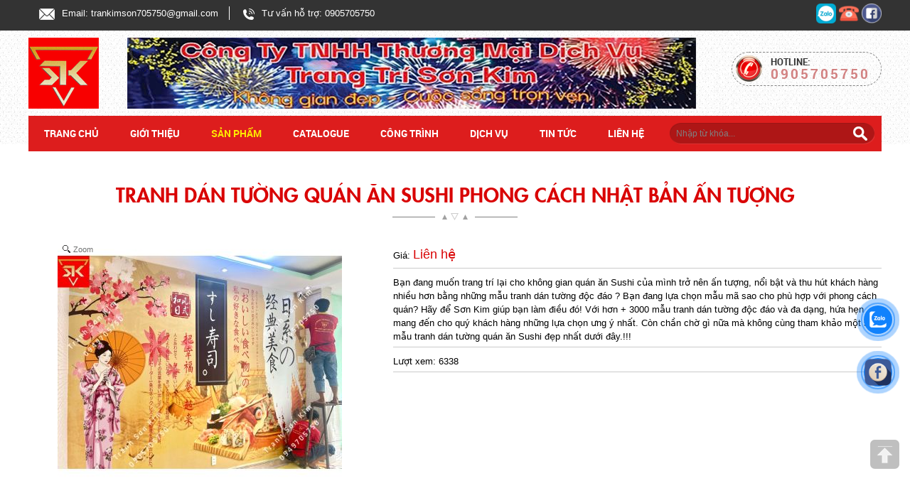

--- FILE ---
content_type: text/html; charset=UTF-8
request_url: https://giaydantuongsaigon.vn/san-pham/tranh-dan-tuong-quan-an-sushi-phong-cach-nhat-ban-an-tuong.htm
body_size: 18267
content:
<!DOCTYPE html>
<html lang="vi">
<head>
<meta charset="UTF-8">
<base href="https://giaydantuongsaigon.vn/">
<meta http-equiv="Content-Security-Policy" content="upgrade-insecure-requests">
<meta name="google-site-verification" content="9VExy2i_n1h9HdadxDcufNe4u-zBpdE0efMYi6l6mHQ" />
<link id="favicon" rel="shortcut icon" href="upload/hinhanh/logogiaydantuongsonkimsg-7983_40x40.png" type="image/x-icon" />
<link rel="canonical"  href="https://giaydantuongsaigon.vn/san-pham/tranh-dan-tuong-quan-an-sushi-phong-cach-nhat-ban-an-tuong.htm"/>
<link rel="schema.DC" href="//purl.org/dc/elements/1.1/">
<title>Tranh Dán Tường Quán Ăn Sushi Phong Cách Nhật Bản Ấn Tượng</title>
<meta name="viewport" content="width=device-width, initial-scale=1, maximum-scale=1, user-scalable=1" />
<meta name="google-site-verification" content="lFA03MTfGUZGDWb_5p01AGJMgnYDnPitBIoNCiNkEvo" />
<meta name="description" content="Nếu bạn là một đang muốn kinh doanh mô hình quán ăn sushi bạn tuyệt đối không thể bỏ qua những mẫu tranh dán tường 3D trang trí quán ăn Sushi đẹp này.">
<meta name="keywords" content="tranh dán tường quán sushi, tranh dán tường 3d quán sushi, tranh 3d quán sushi, tranh dán tường sushi nhật bản">

<meta name="robots" content="noodp,index,follow" />
<meta name="google" content="notranslate" />
<meta name='revisit-after' content='1 days' />
<meta name="ICBM" content="">
<meta name="geo.position" content="">
<meta name="geo.placename" content="547-549 Tạ Quang Bửu , Phường 4 , Quận 8 , HCM">
<meta name="author" content="CÔNG TY TNHH THƯƠNG MẠI DỊCH VỤ TRANG TRÍ SƠN KIM">
<meta property="og:url" content="https://giaydantuongsaigon.vn/san-pham/tranh-dan-tuong-quan-an-sushi-phong-cach-nhat-ban-an-tuong.htm" /><meta property="og:type" content="website" /><meta property="og:title" content="Tranh Dán Tường Quán Ăn Sushi Phong Cách Nhật Bản Ấn Tượng" /><meta property="og:description" content="Bạn đang muốn trang trí lại cho không gian quán ăn Sushi của mình trở nên ấn tượng, nổi bật và thu hút khách hàng nhiều hơn bằng những mẫu tranh dán tường độc đáo ? Bạn đang lựa chọn mẫu mã sao cho phù hợp với phong cách quán? Hãy để Sơn Kim giúp bạn làm điều đó! Với hơn + 3000 mẫu tranh dán tường độc đáo và đa dạng, hứa hẹn mang đến cho quý khách hàng những lựa chọn ưng ý nhất. Còn chần chờ gì nữa mà không cùng tham khảo một số mẫu tranh dán tường quán ăn Sushi đẹp nhất dưới đây.!!!" /><meta property="og:image" content="http://giaydantuongsaigon.vn/upload/product/z482902568667744edb14e277a3319ef19b173a6589ec4-5192.jpg" /><meta property="og:image:alt" content="Tranh Dán Tường Quán Ăn Sushi Phong Cách Nhật Bản Ấn Tượng" />
<meta property="og:site_name" content="CÔNG TY TNHH THƯƠNG MẠI DỊCH VỤ TRANG TRÍ SƠN KIM" />    <link rel="stylesheet" type="text/css" href="css/map.css"/>
<link rel="stylesheet" type="text/css" href="css/style.css?v=12" media="screen"/>
<link rel="stylesheet" type="text/css" href="css/style_rb.css?v=9" media="screen"/>
<link href="css/bootstrap.css" rel="stylesheet">
<link href="css/bootstrap-theme.css" rel="stylesheet">
<link href="css/font-awesome.min.css" rel="stylesheet">

<link type="text/css" href="css/magiczoomplus.css" media="all" rel="stylesheet" />
<link type="text/css" href="css/magicscroll.css" media="all" rel="stylesheet" />


<link href="css/animate.css" rel="stylesheet">
<link rel="stylesheet" type="text/css" href="css/jquery.simplyscroll.css"/>
<link rel="stylesheet" type="text/css" href="photobox/photobox.css"/>


<link rel="stylesheet" type="text/css" href="nivo-slider/nivo-slider.css"/>
<link rel="stylesheet" type="text/css" href="nivo-slider/themes/default/default.css"/>

<link rel="stylesheet" type="text/css" href="slick/slick.css"/>
<link rel="stylesheet" type="text/css" href="slick/slick-theme.css"/>

<link rel="stylesheet" href="Jpage/jPages.css">

<link type="text/css" rel="stylesheet" href="css/jquery.mmenu.all.css" />

	
<link rel='stylesheet' href='unitegallery/css/unite-gallery.css' type='text/css' />	

<!-- Google Tag Manager -->
<script>(function(w,d,s,l,i){w[l]=w[l]||[];w[l].push({'gtm.start':
new Date().getTime(),event:'gtm.js'});var f=d.getElementsByTagName(s)[0],
j=d.createElement(s),dl=l!='dataLayer'?'&l='+l:'';j.async=true;j.src=
'https://www.googletagmanager.com/gtm.js?id='+i+dl;f.parentNode.insertBefore(j,f);
})(window,document,'script','dataLayer','GTM-TSZWGZV');</script>
<!-- End Google Tag Manager -->

<meta name="google-site-verification" content="nRM1MSa1IlkFBUPAUXIyr7uQUMhC1h6q3dii6cjqeGg" />

<meta name="msvalidate.01" content="83A4A47EB123418F69375CC0B93C7718" /><meta name="google-site-verification" content="2O3bvlxoMTsPavFUROfFA0AfQ0yBDt5BXPLHV3C1VkU" />
</head>
<body>
 
<div id="wrapper">  
        <div id="rib"><div class="maxwidth"><div class="icon-diachi">
	<p class="email"><img src="images/icon-emial.png" alt="icon-diachi" />Email: trankimson705750@gmail.com</p>
	<p class="hotline"><img src="images/icon-phoner.png" alt="icon-hotline" />Tư vấn hỗ trợ: 0905705750</p>
</div>
<div id="mangxahoi">
	   
 	<a href="https://zalo.me/0905705750" target="_blank"><img src="thumb.php?src=upload/hinhanh/iconzalo-7486_40x40.png&w=28&h=28&zc=2&q=80" alt="Zalo" /></a>
   
 	<a href="tel: 0905705750" target="_blank"><img src="thumb.php?src=upload/hinhanh/iconphone-4795_40x30.png&w=28&h=28&zc=2&q=80" alt="Zalo" /></a>
   
 	<a href="https://www.facebook.com/giaydantuongsonkim" target="_blank"><img src="thumb.php?src=upload/hinhanh/iconfaf-1863_40x39.06976744186.png&w=28&h=28&zc=2&q=80" alt="Google" /></a>
 	<div class="clear"></div>
</div>
<div class="clear"></div></div></div>

<div id="header">
    <div class="maxwidth">
        <div id="logo"><a href="index.html">
	<img src="upload/hinhanh//logo-9890.png" border="0" alt="logo-9890.png" onerror="this.src='images/noimage.gif';"/>
</a></div>
                    <div id="banner">
<!-- <div><object data="upload/hinhanh/z6949951645275a2805fd4c4b78ad74b1eb608964e309f-7943.jpg" type="application/x-shockwave-flash" height="152" width="990">
<param value="upload/hinhanh/z6949951645275a2805fd4c4b78ad74b1eb608964e309f-7943.jpg" name="movie">
<param value="high" name="quality">
<param value="transparent" name="wmode">
</object></div>-->
<a href="index.html"><img src="upload/hinhanh/z6949951645275a2805fd4c4b78ad74b1eb608964e309f-7943.jpg" alt="" /></a></div>
                <div id="hotline"><div class="hotline">
   <b>Hotline:<br> 
   	<font>0905705750 </font>
   </b>
</div>
<div class="clear"></div></div>

                <a href="#menu" id="btn-menu" data-role="button" role="button"> <div class="item-menu"><img src="images/icon-left_danhmuc.png"></div></a>
    </div>

    <div class="clear"></div> 
    <div id="menu-top"><div class="maxwidth"><ul class="menu-parent">
    <li class='menu'><a class="text-a" href="/">Trang chủ</a></li> 
    <li class="menu"><a class="text-a" href="about.html">Giới thiệu</a> </li>
    <li class="active2"><a class="text-a" href="san-pham.html">Sản phẩm</a>
        <ul class="ul-child">
                            <li class="li-child"><a class="text-a2" href="san-pham/tranh-dan-tuong-3d.html">TRANH DÁN TƯỜNG 3D</a>
                    <ul class="ul-child-child">
                                                                    <li class="li-child-child">
                                                            <a href="san-pham/tranh-dan-tuong-phong-khach.htm">Tranh Phòng Khách</a> 
                               
                                                                    <li class="li-child-child">
                                                            <a href="san-pham/tranh-dan-tuong-phong-ngu-dep-phong-cach-moi-hien-nay.htm">Tranh Phòng Ngủ</a> 
                               
                                                                    <li class="li-child-child">
                                                            <a href="san-pham/tranh-3d-phong-canh.htm">Tranh Phong Cảnh</a> 
                               
                                                                    <li class="li-child-child">
                                                            <a href="san-pham/tranh-dan-tuong-quan-lau-nuong-tao-an-tuong-kho-phai.htm">Tranh Lẩu - Nướng </a> 
                               
                                                                    <li class="li-child-child">
                                                            <a href="san-pham/tranh-dan-tuong-quan-bida-doc-dao-cuc-chat.htm">Tranh Bida</a> 
                               
                                                                    <li class="li-child-child">
                                                            <a href="san-pham/tranh-3d-kraokebar.htm">Tranh Karaoke</a> 
                               
                                                                    <li class="li-child-child">
                                                            <a href="san-pham/tranh-dan-tuong-quan-cafe.htm">Tranh Cafe</a> 
                               
                                                                    <li class="li-child-child">
                                                            <a href="san-pham/tranh-dan-tuong-3d-phong-gym.htm">Tranh Gym</a> 
                               
                                                                    <li class="li-child-child">
                                                            <a href="san-pham/tranh-dan-tuong-spa.htm">Tranh Spa</a> 
                               
                                                                    <li class="li-child-child">
                                                            <a href="san-pham/tranh-dan-tuong-phong-yoga.htm">Tranh Yoga</a> 
                               
                                                                    <li class="li-child-child">
                                                            <a href="san-pham/tranh-dan-tuong-ma-dao-thanh-cong.htm">Tranh Mã Đáo</a> 
                               
                                                                    <li class="li-child-child">
                                                            <a href="san-pham/tranh-dan-tuong-thuan-buom-xuoi-gio.htm">Tranh Thuận Buồm</a> 
                               
                                                                    <li class="li-child-child">
                                                            <a href="san-pham/tranh-dan-tuong-thanh-pho.htm">Tranh Thành Phố</a> 
                               
                                        </ul>
                </li>
                            <li class="li-child"><a class="text-a2" href="san-pham/giay-dan-tuong.html">GIẤY DÁN TƯỜNG</a>
                    <ul class="ul-child-child">
                                                                    <li class="li-child-child">
                                                            <a href="san-pham/giay-dan-tuong-3d-gia-gach.htm"> Giấy Dán Tường Giả Gạch</a> 
                               
                                                                    <li class="li-child-child">
                                                            <a href="san-pham/giay-dan-tuong-3d-gia-van-go.htm">Giấy Dán Tường 3D Giả Vân Gỗ</a> 
                               
                                                                    <li class="li-child-child">
                                                            <a href="san-pham/giay-dan-tuong-gia-xi-mang-2020.htm">Giấy Dán Tường Giả Xi Măng </a> 
                               
                                                                    <li class="li-child-child">
                                                            <a href="san-pham/giay-dan-tuong-tre-em.htm">Giấy Dán Tường Cho Trẻ Em</a> 
                               
                                                                    <li class="li-child-child">
                                                            <a href="san-pham/giay-dan-tuong/giay-dan-tuong-han-quoc.html">Giấy Dán Tường Hàn Quốc</a>       
                               
                                                                    <li class="li-child-child">
                                                            <a href="san-pham/giay-dan-tuong-tan-co-dien.htm">Giấy Dán Tường Cổ Điển</a> 
                               
                                                                    <li class="li-child-child">
                                                            <a href="san-pham/giay-dan-tuong-phong-khach.htm">Giấy Dán Tường Phòng Khách</a> 
                               
                                                                    <li class="li-child-child">
                                                            <a href="san-pham/cong-trinh-nha-hang.htm">Giấy Dán Tường Nhà Hàng</a> 
                               
                                                                    <li class="li-child-child">
                                                            <a href="san-pham/cong-trinh-hien-dai.htm">Giấy Dán Tường Hiện Đại</a> 
                               
                                                                    <li class="li-child-child">
                                                            <a href="san-pham/giay-dan-tuong/giay-dan-tuong-tre-truc.html">Giấy Dán Tường Tre Trúc</a>       
                               
                                                                    <li class="li-child-child">
                                                            <a href="san-pham/giay-dan-tuong-3d-re-dep-tai-sai-gon-.htm">Giấy Dán Tường Cao Cấp</a> 
                               
                                                                    <li class="li-child-child">
                                                            <a href="san-pham/giay-dan-tuong-cho-spa.htm">Giấy Dán Tường Cho Spa</a> 
                               
                                        </ul>
                </li>
                    </ul>
    </li>
    <li class="menu"><a class="text-a" href="catalogue.html">Catalogue</a></li>

    <li class="menu"><a class="text-a" href="cong-trinh.html">Công trình</a>
        <ul class="ul-child">
                            <li class="li-child"><a class="text-a2" href="cong-trinh/tranh-dan-tuong-nha-hang-khoa-pug-tai-my.html">Tranh Dán Tường Nhà Hàng Khoa PUG Tại Mỹ</a></li>
                            <li class="li-child"><a class="text-a2" href="cong-trinh/bun-dau-mac-van-khoa-chi-nhanh-quan-4.html">Bún Đậu Mạc Văn Khoa Chi Nhánh Quận 4</a></li>
                            <li class="li-child"><a class="text-a2" href="cong-trinh/noi-that-zago-49-xuan-thuy-quan-2.html">Nội Thất ZAGO. 49 Xuân Thủy. Quận 2</a></li>
                            <li class="li-child"><a class="text-a2" href="cong-trinh/chung-cu-ha-do-duong-32-quan-10.html">Chung Cư Hà Đô Đường 3/2 Quận 10</a></li>
                            <li class="li-child"><a class="text-a2" href="cong-trinh/thi-cong-khach-san-bao-tram-tinh-quang-ngai.html">Thi Công Khách Sạn Bảo Trâm, tỉnh Quảng Ngãi</a></li>
                            <li class="li-child"><a class="text-a2" href="cong-trinh/cong-trinh-biet-thu-cua-chi-dai-bien-hoa.html">Công Trình Biệt Thự Của Chị Đài Biên Hòa</a></li>
                            <li class="li-child"><a class="text-a2" href="cong-trinh/thi-cong-giay-co-dien-tai-central-1-vinhome-tan-cang.html">Thi Công Giấy Cổ Điển Tại CENTRAL 1 VINHOME Tân Cảng  </a></li>
                            <li class="li-child"><a class="text-a2" href="cong-trinh/tranh-dan-tuong-nha-hang-omely-duong-9a-kdc-trung-son-binh-chanh-tp-hcm.html">Tranh Dán Tường Nhà Hàng ÔMÊLY Đường 9A, KDC Trung Sơn, Bình Chánh, Tp HCM</a></li>
                            <li class="li-child"><a class="text-a2" href="cong-trinh/khach-san-adora-187-ly-tu-trong-quan1.html">Khách Sạn ADORA 187 Lý Tự Trọng Quận1</a></li>
                            <li class="li-child"><a class="text-a2" href="cong-trinh/biet-thu-100-ty-holm-vilas-quan-2.html">Biệt Thự 100 Tỷ Holm Vilas. Quận 2 </a></li>
                            <li class="li-child"><a class="text-a2" href="cong-trinh/thi-cong-giay-dan-tuong-nha-hang-ngoi-do-quan-5.html">Thi Công Giấy Dán Tường Nhà Hàng Ngói Đỏ Quận 5</a></li>
                            <li class="li-child"><a class="text-a2" href="cong-trinh/cong-trinh-quan-cafe-mien-thao-moc-duong-minh-phung-quan-11.html">Công trình quán cafe Miền Thảo Mộc đường Minh Phụng. Quận 11</a></li>
                    </ul>
    </li>
    <li class="menu"><a class="text-a" href="dich-vu.html">Dịch vụ</a>
        <ul class="ul-child">
                            <li class="li-child"><a class="text-a2" href="dich-vu/nhan-thi-cong-tranh-dan-tuong-tai-quan-binh-thanh-tp-hcm.htm">Nhận thi công tranh dán tường tại quận bình thạnh Tp HCM</a>
                            <li class="li-child"><a class="text-a2" href="dich-vu/dat-mua-tranh-dan-tuong-tai-quan-10-uy-tin-chat-luong-gia-re.htm">Đặt mua tranh dán tường tại quận 10 uy tín, chất lượng, giá rẻ</a>
                            <li class="li-child"><a class="text-a2" href="dich-vu/thi-cong-tranh-dan-tuong-quan-phu-nhuan.htm">Thi công tranh dán tường Quận Phú Nhuận</a>
                            <li class="li-child"><a class="text-a2" href="dich-vu/ho-tro-thi-cong-dich-vu-tranh-dan-tuong-quan-4-tp-ho-chi-minh.htm">HỖ TRỢ THI CÔNG DỊCH VỤ TRANH DÁN TƯỜNG QUẬN 4 TP HỒ CHÍ MINH</a>
                            <li class="li-child"><a class="text-a2" href="dich-vu/dia-chi-mua-tranh-dan-tuong-quan-tan-binh-chat-luong-nhat.htm">Địa chỉ mua tranh dán tường Quận Tân Bình chất lượng nhất?</a>
                            <li class="li-child"><a class="text-a2" href="dich-vu/dich-vu-thi-cong-giay-dan-tuong-quan-10-thanh-pho-ho-chi-minh.htm">DỊCH VỤ THI CÔNG GIẤY DÁN TƯỜNG QUẬN 10 THÀNH PHỐ HỒ CHÍ MINH</a>
                            <li class="li-child"><a class="text-a2" href="dich-vu/dich-vu-thi-cong-giay-dan-tuong-quan-8-thanh-pho-ho-chi-minh.htm">DỊCH VỤ THI CÔNG GIẤY DÁN TƯỜNG QUẬN 8 THÀNH PHỐ HỒ CHÍ MINH</a>
                            <li class="li-child"><a class="text-a2" href="dich-vu/cung-cap-giay-dan-tuong-quan-4-uy-tin-chat-luong.htm">Cung cấp giấy dán tường Quận 4 uy tín, chất lượng đẹp</a>
                            <li class="li-child"><a class="text-a2" href="dich-vu/thi-cong-dich-vu-tranh-dan-tuong-quan-5-thanh-pho-ho-chi-minh.htm">THI CÔNG DỊCH VỤ TRANH DÁN TƯỜNG QUẬN 5 - THÀNH PHỐ HỒ CHÍ MINH </a>
                            <li class="li-child"><a class="text-a2" href="dich-vu/dat-mua-tranh-dan-tuong-tai-quan-11-gia-re-ma-dep-tai-tp-hcm.htm">Đặt mua tranh dán tường tại quận 11 giá rẻ mà đẹp tại TP HCM</a>
                            <li class="li-child"><a class="text-a2" href="dich-vu/dat-mua-tranh-dan-tuong-tai-quan-8-gia-re.htm">Đặt mua tranh dán tường tại quận 8 giá rẻ</a>
                    </ul>
    </li>
    <li class="menu"><a class="text-a" href="tin-tuc.html">Tin tức</a></li>
    <li class="menu"><a class="text-a" href="lien-he.html">Liên hệ</a></li>
</ul>	
        <div id="timkiem">
	<input type="text" name="keyword" id="keyword" value="Nhập từ khóa..." onblur="textboxChange(this,false,'Nhập từ khóa...')" onfocus="textboxChange(this,true,'Nhập từ khóa...')" onkeypress="doEnter(event,'keyword');" class="timkiem"/>  
	<input type="button" onclick="onSearch(event,'keyword');" class="bt-timkiem" value=""/> 
</div>    </div></div>
</div>    <div class="clear"></div>
    
    <div class="clear"></div>
        <div id="content" class="">
    	<div class="maxwidth"><div id="product-detail">
    <div class="bg-tieudesanpham">
        <h1 class="title_news vcard fn">Tranh Dán Tường Quán Ăn Sushi Phong Cách Nhật Bản Ấn Tượng</h1>
    </div>
    <div class="row">
        <div id="left" class="col-md-5 col-sm-7">
            <div class="hinhchitiet">
                <a id="Zoomer" href="upload/product/z482902568667744edb14e277a3319ef19b173a6589ec4-5192.jpg" class="MagicZoomPlus hinhchitiet" rel="selectors-effect-speed: 600;"><img src="thumb.php?src=upload/product/z482902568667744edb14e277a3319ef19b173a6589ec4-5192.jpg&w=400&h=350&zc=2&q=80" alt="Tranh Dán Tường Quán Ăn Sushi Phong Cách Nhật Bản Ấn Tượng" /></a>
                <div class="clear"></div>
                <div class=" hinhthumb" style="margin-top:15px;">
                                                        </div>
            </div>
        </div>
        <div id="right" class="col-md-7 col-sm-5">
            <div class="chitietsanpham gia-detail">Giá: <font>Liên hệ</font>
            </div>
            <div class="chitietsanpham">Bạn đang muốn trang trí lại cho không gian quán ăn Sushi của mình trở nên ấn tượng, nổi bật và thu hút khách hàng nhiều hơn bằng những mẫu tranh dán tường độc đáo ? Bạn đang lựa chọn mẫu mã sao cho phù hợp với phong cách quán? Hãy để Sơn Kim giúp bạn làm điều đó! Với hơn + 3000 mẫu tranh dán tường độc đáo và đa dạng, hứa hẹn mang đến cho quý khách hàng những lựa chọn ưng ý nhất. Còn chần chờ gì nữa mà không cùng tham khảo một số mẫu tranh dán tường quán ăn Sushi đẹp nhất dưới đây.!!!</div>
            <div class="chitietsanpham">Lượt xem: <span>6338</span></div>
            <!-- <div class="chitietsanpham"><a class="add_to_basket" rel='5252'>saaa</a> </div>  -->

                    </div>
        <div class="clear10"></div>
        <h3>Thông tin chi tiết</h3>
        <div class="clear10"></div>
        <div class="noidung"><p><span style="font-size:18px"><span style="color:#ff0000"><strong>Mẫu Tranh Dán Tường Quán Ăn Sushi Phong Cách Nhật Bản Ấn Tượng Khó Phai</strong></span></span></p>

<p><span style="font-size:16px">Sushi là món ăn độc đáo mang nét đặc trưng của nền ẩm thực Nhật Bản trù phú, nổi bật với hương vị thơm ngon và lối trình bày đẹp mắt. Đây là món ăn yêu thích của rất nhiều thực khách không chỉ ở Nhật Bản mà còn từ khắp nơi trên thế giới. Nếu bạn đang muốn kinh doanh mô hình quán ăn sushi phong cách Nhật Bản thì tuyệt đối không thể bỏ qua những mẫu tranh dán tường 3D trang trí quán ăn Sushi đẹp này.</span></p>

<blockquote>
<p><span style="color:#2d2d2d; font-family:Tahoma,Arial,helvetica,sans-serif; font-size:14px"> LIÊN HỆ : </span><u><span style="color:#ff0000; font-family:Arial,Helvetica,sans-serif; font-size:17px"><span style="font-family:Tahoma,Arial,helvetica,sans-serif; font-size:14px"><span style="font-size:24px"><strong>0905705750</strong></span></span></span></u></p>
</blockquote>

<p style="text-align:center"><img alt="" src="https://giaydantuongsaigon.vn/upload/images/2025/Nh%E1%BA%ADt%20B%E1%BA%A3n/tranh-nhat-ban%20(51).jpg" style="height:488px; width:650px" title="thi công tranh dán tường cho quán ăn Sushi phong cánh Nhật" /></p>

<p style="text-align:center">thi công tranh dán tường cho quán ăn Sushi phong cánh Nhật</p>

<p style="text-align:center"><img alt="" src="https://giaydantuongsaigon.vn/upload/images/2025/Nh%E1%BA%ADt%20B%E1%BA%A3n/tranh-dan-tuong-nhat-ban.jpg" style="height:488px; width:650px" title="thi công tranh dán tường cho quán ăn Sushi phong cánh Nhật" /></p>

<p style="text-align:center">thi công tranh dán tường cho quán ăn Sushi phong cánh Nhật</p>

<p><span style="color:#ff8c00"><span style="font-size:16px"><strong>Định hình phong cách Nhật Bản – Nâng tầm không gian quán ăn Sushi</strong></span></span><br />
<span style="font-size:16px">Nhật Bản không chỉ nổi tiếng với nền ẩm thực tinh tế mà còn sở hữu nghệ thuật trang trí đậm chất văn hóa. Những bức tranh tường lấy cảm hứng từ núi Phú Sĩ, mật trời mọc, hoa anh đào, chim hạc, mèo thần tài…<br />
Tranh dán tường Nhật Bản – Khi nghệ thuật hòa quyện với không gian <br />
Không chỉ là một bức tranh, đây chính là hơi thở của văn hóa Nhật Bản! Mỗi đường nét, mỗi màu sắc đều được chăm chút tỉ mỉ để mang lại một không gian đậm chất Nhật, đầy tinh tế và sang trọng.<br />
Thi công chuyên nghiệp – Bền đẹp theo thời gian<br />
Thiết kế tinh tế – Đậm nét văn hóa Nhật<br />
Hoàn thiện nhanh chóng – Đảm bảo thẩm mỹ cao</span></p>

<p style="text-align:center"><img alt="" src="https://giaydantuongsaigon.vn/upload/images/2025/Nh%E1%BA%ADt%20B%E1%BA%A3n/tranh-nhat-ban%20(128).jpg" style="height:488px; width:650px" title="Thi công tranh dán tường phong cách Nhật cho quán ăn Sushi" /></p>

<p style="text-align:center">Thi công tranh dán tường phong cách Nhật cho quán ăn Sushi</p>

<p style="text-align:center"><img alt="" src="https://giaydantuongsaigon.vn/upload/images/2025/Nh%E1%BA%ADt%20B%E1%BA%A3n/tranh-nhat-ban%20(131).jpg" style="height:488px; width:650px" title="Thi công tranh dán tường mùa đông núi tuyết Nhật Bản cho quán ăn Sushi" /></p>

<p style="text-align:center">Thi công tranh dán tường mùa đông núi tuyết Nhật Bản cho quán ăn Sushi</p>

<p style="text-align:center"><img alt="" src="https://giaydantuongsaigon.vn/upload/images/2025/Nh%E1%BA%ADt%20B%E1%BA%A3n/tranh-nhat-ban%20(133).jpg" style="height:488px; width:650px" title="Thi công tranh dán tường mèo thần tài Nhật cho quán ăn Sushi" /></p>

<p style="text-align:center">Thi công tranh dán tường mèo thần tài Nhật cho quán ăn Sushi</p>

<p><span style="color:#ff8c00"><span style="font-size:18px"><strong>Tranh dán tường Samurai vẽ bằng công nghệ (AI) trí tuệ nhân tạo trang trí quán ăn Sushi Nhật Bản </strong></span></span></p>

<p><span style="font-size:16px"><strong><a href="https://giaydantuongsaigon.vn/san-pham/tranh-dan-tuong-nhat-ban.htm">Tranh dán tường Samurai</a></strong> mang ý nghĩa sâu sắc và đặc trung theo văn hoá Nhật Bản. Bởi vì Samurai là một trong những biểu tượng của quốc gia này, đại diện cho lòng dũng cảm, trung thành và lòng kiên nhẫn. Họ được coi là những người bảo vệ cho các lãnh chúa và gia tộc quý tộc. Hình ảnh Samurai thường được trang bị kiếm katana (kiếm Nhật), giáp yoroi (bộ giáp), mũ kabuto (mũ giáp). Hình ảnh Samurai còn biểu thị sự kiêm nhẫn trong cuộc sống, khát vọng chiến đấu cho công lý, mang tinh thần bất khuất như người anh hùng Samurai.</span></p>

<p style="text-align:center"><img alt="" src="https://giaydantuongsaigon.vn/upload/images/2025/Nh%E1%BA%ADt%20B%E1%BA%A3n/tranh-nhat-ban%20(63).jpg" style="height:488px; width:650px" title="Thi công tranh dán tường Samurai (AI) trí tuệ nhân tạo cho nhà hàng sushi" /></p>

<p style="margin-left:0px; margin-right:0px; text-align:center">Thi công tranh dán tường Samurai (AI) trí tuệ nhân tạo cho nhà hàng sushi</p>

<div style="text-align:center">
<p style="text-align:center"><img alt="" src="https://giaydantuongsaigon.vn/upload/images/2025/Nh%E1%BA%ADt%20B%E1%BA%A3n/tranh-nhat-ban%20(61).jpg" style="height:488px; width:650px" title="Thi công tranh dán tường Samurai (AI) trí tuệ nhân tạo cho nhà hàng sushi" /></p>
</div>

<p style="text-align:center"><span style="color:#000000; font-family:Arial">Thi công tranh dán tường Samurai (AI) trí tuệ nhân tạo cho nhà hàng sushi</span></p>

<div style="text-align:center">
<p style="text-align:center"><img alt="" src="https://giaydantuongsaigon.vn/upload/images/2025/Nh%E1%BA%ADt%20B%E1%BA%A3n/tranh-nhat-ban%20(59).jpg" style="height:488px; width:650px" title="Thi công tranh dán tường Samurai (AI) trí tuệ nhân tạo cho nhà hàng sushi" /></p>
</div>

<p style="text-align:center"><span style="color:#000000; font-family:Arial">Thi công tranh dán tường Samurai (AI) trí tuệ nhân tạo cho nhà hàng sushi</span></p>

<div>
<p style="text-align:center"><img alt="" src="https://giaydantuongsaigon.vn/upload/images/2025/Nh%E1%BA%ADt%20B%E1%BA%A3n/tranh-nhat-ban%20(64).jpg" style="height:488px; width:650px" title="Thi công tranh dán tường Samurai (AI) trí tuệ nhân tạo cho nhà hàng sushi" /></p>
</div>

<div>
<p style="margin-left:0px; margin-right:0px; text-align:center">Thi công tranh dán tường Samurai (AI) trí tuệ nhân tạo cho nhà hàng sushi</p>

<div>
<p style="text-align:center"><img alt="" src="https://giaydantuongsaigon.vn/upload/images/2025/Nh%E1%BA%ADt%20B%E1%BA%A3n/tranh-nhat-ban%20(65).jpg" style="height:488px; width:650px" title="Thi công tranh dán tường Samurai (AI) trí tuệ nhân tạo cho nhà hàng sushi" /></p>
</div>
</div>

<div style="text-align:center">
<p style="margin-left:0px; margin-right:0px; text-align:center">Thi công tranh dán tường Samurai (AI) trí tuệ nhân tạo cho nhà hàng sushi</p>

<p style="margin-left:0px; margin-right:0px; text-align:left"><span style="color:#ff8c00"><strong><span style="font-size:18px"><span style="font-family:Arial">Những mẫu tranh dán tường cô gái Nhật mặc kimono trang trí nhà hàng sushi nghệ thuật.</span></span></strong></span><br />
<span style="font-size:16px">Bức tranh dán tường cô gái Nhật mặc kimono trên nền đỏ được sử dụng để trang trí nhà hàng sushi không chỉ là một tác phẩm nghệ thuật đẹp mắt mà còn góp phần tạo nên không gian ấm cúng, thanh lịch mang đậm văn hoá phong cách Nhật Bản trong nhà hàng sushi. Nền đỏ nổi bật làm cho hình ảnh cô gái trở thành tâm điểm, xung quanh có các họa tiết trang trí như cánh hoa anh đào bay lơ lửng và những đám mây đen, tạo nên không gian đầy nghệ thuật và lãng mạn.</span></p>

<p style="text-align:center"><img alt="" src="https://giaydantuongsaigon.vn/upload/images/2025/Nh%E1%BA%ADt%20B%E1%BA%A3n/tranh-nhat-ban%20(124).jpg" style="height:488px; width:650px" title="Thi công tranh dán tường cô gái Nhật mặc kimono nền đỏ cho nhà hàng sushi" /></p>

<p style="margin-left:0px; margin-right:0px; text-align:center">Thi công tranh dán tường cô gái Nhật mặc kimono nền đỏ cho nhà hàng sushi</p>

<p style="text-align:center"><img alt="" src="https://giaydantuongsaigon.vn/upload/images/2025/Nh%E1%BA%ADt%20B%E1%BA%A3n/tranh-nhat-ban%20(123).jpg" style="height:488px; width:650px" title="Thi công tranh dán tường cô gái Nhật mặc kimono nền đỏ cho nhà hàng sushi" /></p>

<p style="margin-left:0px; margin-right:0px; text-align:center"><span style="color:#000000; font-family:Arial">Thi công tranh dán tường cô gái Nhật mặc kimono nền đỏ cho nhà hàng sushi</span></p>

<p style="text-align:center"><img alt="" src="https://giaydantuongsaigon.vn/upload/images/2025/Nh%E1%BA%ADt%20B%E1%BA%A3n/tranh-nhat-ban%20(121).jpg" style="height:488px; width:650px" title="Thi công tranh dán tường cô gái Nhật mặc kimono nền đỏ cho nhà hàng sushi" /></p>

<p style="margin-left:0px; margin-right:0px; text-align:center"><span style="color:#000000; font-family:Arial">Thi công tranh dán tường cô gái Nhật mặc kimono nền đỏ cho nhà hàng sushi</span></p>
</div>

<p><span style="color:#ff8c00"><strong><span style="font-size:18px">Trang trí tranh dán tường quán ăn sushi với những họa tiết đặc trưng</span></strong></span><br />
<span style="font-size:16px">Việc trang trí <a href="https://giaydantuongsaigon.vn/san-pham/tranh-dan-tuong-nhat-ban.htm"><strong>tranh dán tường quán ăn sushi</strong></a> với những họa tiết đặc trưng sẽ giúp quán ăn của bạn giữ được cái chất của Nhật Bản, đồng thời gia tăng tính thẩm mỹ, thu hút được nhiều khách hàng hơn. </span></p>

<p style="text-align:center"><img alt="" src="https://giaydantuongsaigon.vn/upload/images/2025/Nh%E1%BA%ADt%20B%E1%BA%A3n/tranh-nhat-ban%20(45).jpg" style="height:488px; width:650px" title="thi công tranh dán tường cho quán ăn Sushi phong cánh Nhật" /></p>

<p style="text-align:center">thi công tranh dán tường cho quán ăn Sushi phong cánh Nhật</p>

<p style="text-align:center"><img alt="" src="https://giaydantuongsaigon.vn/upload/images/2025/Nh%E1%BA%ADt%20B%E1%BA%A3n/tranh-nhat-ban%20(50).jpg" style="height:500px; width:650px" title="thi công tranh dán tường cho quán ăn Sushi phong cánh Nhật" /></p>

<p style="text-align:center">thi công tranh dán tường cho quán ăn Sushi phong cánh Nhật</p>

<p style="text-align:center"><img alt="" src="https://giaydantuongsaigon.vn/upload/images/2025/Nh%E1%BA%ADt%20B%E1%BA%A3n/tranh-nhat-ban%20(49).jpg" style="height:984px; width:650px" title="thi công tranh dán tường cho quán ăn Sushi phong cánh Nhật" /></p>

<p style="text-align:center">thi công tranh dán tường cho quán ăn Sushi phong cánh Nhật</p>

<p><span style="font-size:16px">Trang trí những bức tranh thể hiện nét đặc trưng, ai nhìn vào cũng biết đây là Nhật Bản như tranh núi Phú Sĩ, tranh con đường hoa Anh Đào ở Nhật, tranh về chủ đề những cô gái Nhật, tranh biểu tượng mặt trời mọc trên biển…</span></p>

<p style="text-align:center"><img alt="" src="https://giaydantuongsaigon.vn/upload/images/2025/Nh%E1%BA%ADt%20B%E1%BA%A3n/tranh-dan-tuong-nhat-ban%20(5).jpg" style="height:814px; width:650px" title="tranh dán tường quán ăn sushi" /></p>

<p style="text-align:center">thi công tranh dán tường cho quán ăn Sushi phong cách Nhật</p>

<p style="text-align:center"><img alt="" src="https://giaydantuongsaigon.vn/upload/images/2025/Nh%E1%BA%ADt%20B%E1%BA%A3n/tranh-dan-tuong-nhat-ban%20(8).jpg" style="height:818px; width:650px" title="tranh dán tường quán ăn sushi" /></p>

<p style="text-align:center">thi công tranh dán tường cho quán ăn Sushi phong cách Nhật</p>

<p style="text-align:center"><img alt="" src="https://giaydantuongsaigon.vn/upload/images/2025/Nh%E1%BA%ADt%20B%E1%BA%A3n/tranh-dan-tuong-nhat-ban%20(9).jpg" style="height:488px; width:650px" title="thi công tranh dán tường cho quán ăn Sushi phong cách Nhật" /></p>

<p style="text-align:center">thi công tranh dán tường cho quán ăn Sushi phong cách Nhật</p>

<p style="text-align:center"><img alt="" src="https://giaydantuongsaigon.vn/upload/images/2025/Nh%E1%BA%ADt%20B%E1%BA%A3n/tranh-dan-tuong-nhat-ban%20(12).jpg" style="height:488px; width:650px" title="tranh dán tường quán ăn sushi" /></p>

<p style="text-align:center">thi công tranh dán tường cho quán ăn Sushi phong cách Nhật</p>

<p><span style="color:#ff8c00"><strong><span style="font-size:18px">Chọn nội dung tranh dán tường nhà hàng Sushi Nhật Bản phù hợp với mô hình.</span></strong></span><br />
<span style="font-size:16px">Mỗi một mô hình nhà hàng sẽ có một chủ đề tranh dán tường phù hợp riêng. Nếu như chúng ta chọn sai chủ đề sẽ làm mất đi một phần giá trị của bức tranh. Khi sử dụng<strong><a href="https://giaydantuongsaigon.vn/san-pham/tranh-dan-tuong-nhat-ban.htm"> tranh dán tường nhà hàng Sushi Nhật Bản</a></strong> hãy thật cẩn thận chọn nội dung sao cho sát nhất với mô hình. Thông qua đó, nhà hàng của quý khách sẽ thêm phần ý nghĩa, đẹp mắt và có cảm xúc.</span></p>

<p style="text-align:center"><img alt="" src="https://giaydantuongsaigon.vn/upload/images/2025/Nh%E1%BA%ADt%20B%E1%BA%A3n/tranh-nhat-ban%20(55).jpg" style="height:502px; width:650px" title="tranh dán tường quán ăn sushi" /></p>

<p style="text-align:center">thi công tranh dán tường cho quán ăn Sushi phong cách Nhật</p>

<p style="text-align:center"><img alt="" src="https://giaydantuongsaigon.vn/upload/images/2025/Nh%E1%BA%ADt%20B%E1%BA%A3n/tranh-nhat-ban%20(54).jpg" style="height:488px; width:650px" title="tranh dán tường quán ăn sushi" /></p>

<p style="text-align:center">thi công tranh dán tường cho quán ăn Sushi phong cách Nhật</p>

<p style="text-align:center"><img alt="" src="https://giaydantuongsaigon.vn/upload/images/2025/Nh%E1%BA%ADt%20B%E1%BA%A3n/tranh-nhat-ban%20(86).jpg" style="height:488px; width:650px" title="tranh dán tường quán ăn sushi" /></p>

<p style="text-align:center">thi công tranh dán tường cho quán ăn Sushi phong cách Nhật</p>

<p style="text-align:center"><img alt="" src="https://giaydantuongsaigon.vn/upload/images/2025/Nh%E1%BA%ADt%20B%E1%BA%A3n/tranh-nhat-ban%20(88).jpg" style="height:488px; width:650px" title="tranh dán tường quán ăn sushi" /></p>

<p style="text-align:center">thi công tranh dán tường cho quán ăn Sushi phong cách Nhật</p>

<p style="text-align:center"><img alt="" src="https://giaydantuongsaigon.vn/upload/images/2025/Nh%E1%BA%ADt%20B%E1%BA%A3n/tranh-nhat-ban%20(83).jpg" style="height:488px; width:650px" title="thi công tranh dán tường cho quán ăn Sushi phong cách Nhật" /></p>

<p style="text-align:center">thi công tranh dán tường kết hợp giấy dán tường gia gỗ cho quán ăn Sushi</p>

<p><span style="color:#ff0000"><strong><span style="font-size:18px">Đơn vị thi công tranh dán tường quán ăn Sushi Nhật Bản uy tín chuyên nghiệp</span></strong></span></p>

<p><span style="font-size:16px">Chúng tôi có hơn 10 năm kinh nghiệm trong lĩnh vực tranh và là địa chỉ uy tín chuyên cung cấp dịch vụ <strong><a href="https://giaydantuongsaigon.vn/san-pham/tranh-dan-tuong-3d.html">tranh dán tường</a></strong> giá rẻ tốt nhất thị trường, chất lượng, đa dạng mẫu mã, nhiều phong cách, nhiều trường phái khác nhau sẽ phục vụ mọi yêu cầu của quý khách, đem đến những gì tốt đẹp nhất. Với phương châm làm việc "Vui lòng khách đến vừa lòng khách đi" Sơn Kim luôn đề cao đạo đức nghề nghiệp, luôn phục vụ và có trách nhiệm với mọi khách hàng. Luôn cam kết về uy tín và chất lượng với sản phẩm. Với hàng trăm hạng mục đã hoàn thiện và rất thành công, chúng tôi tự tin có thể giúp quán ăn Sushi Nhật Bản của bạn hút khách.</span></p>

<p style="text-align:center"><img alt="" src="https://giaydantuongsaigon.vn/upload/images/2025/Nh%E1%BA%ADt%20B%E1%BA%A3n/tranh-nhat-ban%20(46).jpg" style="height:488px; width:650px" title="thi công tranh dán tường cho quán ăn Sushi phong cách Nhật" /></p>

<p style="text-align:center">thi công tranh dán tường cho quán ăn Sushi phong cách Nhật</p>

<p style="text-align:center"><img alt="" src="https://giaydantuongsaigon.vn/upload/images/2025/Nh%E1%BA%ADt%20B%E1%BA%A3n/tranh-nhat-ban%20(15).jpg" style="height:488px; width:650px" title="thi công tranh dán tường cho quán ăn Sushi phong cách Nhật" /></p>

<p style="text-align:center">thi công tranh dán tường cho quán ăn Sushi phong cách Nhật</p>

<p style="text-align:center"><img alt="" src="https://giaydantuongsaigon.vn/upload/images/2025/Nh%E1%BA%ADt%20B%E1%BA%A3n/tranh-nhat-ban%20(5).jpg" style="height:488px; width:650px" title="thi công tranh dán tường cho quán ăn Sushi phong cách Nhật" /></p>

<p style="text-align:center">thi công tranh dán tường cho quán ăn Sushi phong cách Nhật</p>

<p><span style="font-size:16px">Bức tranh dán tường tái hiện khung cảnh thành phố Nhật Bản rực rỡ về đêm, nổi bật với những con phố ẩm thực sôi động, biển hiệu đèn lồng, bảng hiệu tiếng Nhật và dòng người tấp nập – mang đến không khí nhộn nhịp, chân thực như đang dạo bước giữa lòng Osaka hay Tokyo.Không gian cực kỳ cuốn hút, phù hơph trang trí quán sushi, ramen, hoặc izakaya kiểu Nhật. </span></p>

<p style="text-align:center"><img alt="" src="https://giaydantuongsaigon.vn/upload/images/2025/Nh%E1%BA%ADt%20B%E1%BA%A3n/tranh-nhat-ban%20(3).jpg" style="height:488px; width:650px" title="thi công tranh dán tường cho quán ăn Sushi phong cách Nhật" /></p>

<p style="text-align:center">thi công tranh dán tường cảnh đường phố Nhật Bản cho quán ăn Sushi</p>

<p style="text-align:center"><img alt="" src="https://giaydantuongsaigon.vn/upload/images/2025/Nh%E1%BA%ADt%20B%E1%BA%A3n/tranh-nhat-ban%20(1).jpg" style="height:488px; width:650px" title="thi công tranh dán tường cảnh đường phố Nhật Bản cho quán ăn Sushi" /></p>

<p style="text-align:center">thi công tranh dán tường cảnh đường phố Nhật Bản cho quán ăn Sushi</p>

<p style="text-align:center"><img alt="" src="https://giaydantuongsaigon.vn/upload/images/2025/Nh%E1%BA%ADt%20B%E1%BA%A3n/tranh-nhat-ban%20(12).jpg" style="height:488px; width:650px" title="thi công tranh dán tường cảnh đường phố Nhật Bản cho quán ăn Sushi" /></p>

<p style="text-align:center">Thi công tranh dán tường phong cách Nhật Bản cho quán Sushi</p>

<p><span style="color:#b22222"><strong><span style="font-size:18px">Tham khảo những mẫu tranh dán tường 3D phong cách Nhật Bản được thiết kế dành riêng cho quán ăn - nhà hàng </span></strong></span><span style="color:#0000ff"><strong><span style="font-size:18px">Sushi</span></strong></span><span style="color:#b22222"><strong><span style="font-size:18px"> dưới đây của Tranh dán tường Sơn Kim để cảm nhận được hết nét đẹp tuyệt vời về tranh 3D nơi đây nhé!</span></strong></span></p>

<p style="text-align:center"><img alt="" src="https://giaydantuongsaigon.vn/upload/images/2025/Nh%E1%BA%ADt%20B%E1%BA%A3n/mautranhnhatban/tranh-dan-tuong-nhat-ban%20(3)(3).jpg" style="height:964px; width:650px" title="tranh dán tường sushi" /></p>

<p style="text-align:center"><img alt="" src="https://giaydantuongsaigon.vn/upload/images/2025/Nh%E1%BA%ADt%20B%E1%BA%A3n/mautranhnhatban/tranh-dan-tuong-nhat-ban%20(4)(3).jpg" style="height:975px; width:650px" title="tranh dán tường sushi" /></p>

<p style="text-align:center"><img alt="" src="https://giaydantuongsaigon.vn/upload/images/2025/Nh%E1%BA%ADt%20B%E1%BA%A3n/mautranhnhatban/tranh-dan-tuong-nhat-ban%20(5)(3).jpg" style="height:910px; width:650px" title="tranh dán tường sushi" /></p>

<p style="text-align:center"><img alt="" src="https://giaydantuongsaigon.vn/upload/images/2025/Nh%E1%BA%ADt%20B%E1%BA%A3n/mautranhnhatban/tranh-dan-tuong-nhat-ban%20(6)(3).jpg" style="height:813px; width:650px" title="tranh dán tường sushi" /></p>

<p style="text-align:center"><img alt="" src="https://giaydantuongsaigon.vn/upload/images/2025/Nh%E1%BA%ADt%20B%E1%BA%A3n/mautranhnhatban/tranh-dan-tuong-nhat-ban%20(7)(3).jpg" style="height:650px; width:650px" title="tranh dán tường sushi" /></p>

<p style="text-align:center"><img alt="" src="https://giaydantuongsaigon.vn/upload/images/2025/Nh%E1%BA%ADt%20B%E1%BA%A3n/mautranhnhatban/tranh-dan-tuong-nhat-ban%20(8)(2).jpg" style="height:1200px; width:600px" title="tranh dán tường sushi" /></p>

<p style="text-align:center"><img alt="" src="https://giaydantuongsaigon.vn/upload/images/2025/Nh%E1%BA%ADt%20B%E1%BA%A3n/mautranhnhatban/tranh-dan-tuong-nhat-ban%20(9)(3).jpg" style="height:1150px; width:650px" title="tranh dán tường sushi" /></p>

<p style="text-align:center"><img alt="" src="https://giaydantuongsaigon.vn/upload/images/2025/Nh%E1%BA%ADt%20B%E1%BA%A3n/mautranhnhatban/tranh-dan-tuong-nhat-ban%20(10)(3).jpg" style="height:863px; width:650px" title="tranh dán tường sushi" /></p>

<p style="text-align:center"><img alt="" src="https://giaydantuongsaigon.vn/upload/images/2025/Nh%E1%BA%ADt%20B%E1%BA%A3n/mautranhnhatban/tranh-dan-tuong-nhat-ban%20(2).jpg" style="height:288px; width:650px" title="tranh dán tường nhật bản" /></p>

<p style="text-align:center"><img alt="" src="https://giaydantuongsaigon.vn/upload/images/2025/Nh%E1%BA%ADt%20B%E1%BA%A3n/mautranhnhatban/tranh-dan-tuong-nhat-ban%20(3).jpg" style="height:323px; width:650px" title="tranh dán tường nhật bản" /></p>

<p style="text-align:center"><img alt="" src="https://giaydantuongsaigon.vn/upload/images/2025/Nh%E1%BA%ADt%20B%E1%BA%A3n/mautranhnhatban/tranh-dan-tuong-nhat-ban%20(4).jpg" style="height:404px; width:650px" title="tranh dán tường nhật bản" /></p>

<p style="text-align:center"><img alt="" src="https://giaydantuongsaigon.vn/upload/images/2025/Nh%E1%BA%ADt%20B%E1%BA%A3n/mautranhnhatban/tranh-dan-tuong-nhat-ban%20(5).jpg" style="height:315px; width:650px" title="tranh dán tường nhật bản" /></p>

<p style="text-align:center"><img alt="" src="https://giaydantuongsaigon.vn/upload/images/2025/Nh%E1%BA%ADt%20B%E1%BA%A3n/mautranhnhatban/tranh-dan-tuong-nhat-ban%20(6).jpg" style="height:459px; width:650px" title="tranh dán tường nhật bản" /></p>

<p style="text-align:center"><img alt="" src="https://giaydantuongsaigon.vn/upload/images/2025/Nh%E1%BA%ADt%20B%E1%BA%A3n/mautranhnhatban/tranh-dan-tuong-nhat-ban%20(7).jpg" style="height:405px; width:650px" title="tranh dán tường nhật bản" /></p>

<p style="text-align:center"><img alt="" src="https://giaydantuongsaigon.vn/upload/images/2025/Nh%E1%BA%ADt%20B%E1%BA%A3n/mautranhnhatban/tranh-dan-tuong-nhat-ban%20(8).jpg" style="height:648px; width:650px" title="tranh dán tường nhật bản" /></p>

<p style="text-align:center"><img alt="" src="https://giaydantuongsaigon.vn/upload/images/2025/Nh%E1%BA%ADt%20B%E1%BA%A3n/mautranhnhatban/tranh-dan-tuong-nhat-ban%20(9).jpg" style="height:647px; width:650px" title="tranh dán tường nhật bản" /></p>

<p style="text-align:center"><img alt="" src="https://giaydantuongsaigon.vn/upload/images/2025/Nh%E1%BA%ADt%20B%E1%BA%A3n/mautranhnhatban/tranh-dan-tuong-nhat-ban%20(10).jpg" style="height:323px; width:650px" title="tranh dán tường nhật bản" /></p>

<p style="text-align:center"><img alt="" src="https://giaydantuongsaigon.vn/upload/images/2025/Nh%E1%BA%ADt%20B%E1%BA%A3n/mautranhnhatban/tranh-dan-tuong-nhat-ban%20(11).jpg" style="height:289px; width:650px" title="tranh dán tường nhật bản" /></p>

<p style="text-align:center"><img alt="" src="https://giaydantuongsaigon.vn/upload/images/2025/Nh%E1%BA%ADt%20B%E1%BA%A3n/mautranhnhatban/tranh-dan-tuong-nhat-ban%20(12).jpg" style="height:411px; width:650px" title="tranh dán tường nhật bản" /></p>

<p style="text-align:center"><img alt="" src="https://giaydantuongsaigon.vn/upload/images/2025/Nh%E1%BA%ADt%20B%E1%BA%A3n/mautranhnhatban/tranh-dan-tuong-nhat-ban%20(13).jpg" style="height:403px; width:650px" title="tranh dán tường nhật bản" /></p>

<p style="text-align:center"><img alt="" src="https://giaydantuongsaigon.vn/upload/images/2025/Nh%E1%BA%ADt%20B%E1%BA%A3n/mautranhnhatban/tranh-dan-tuong-nhat-ban%20(14).jpg" style="height:489px; width:650px" title="tranh dán tường nhật bản" /></p>

<p style="text-align:center"><img alt="" src="https://giaydantuongsaigon.vn/upload/images/2025/Nh%E1%BA%ADt%20B%E1%BA%A3n/mautranhnhatban/tranh-dan-tuong-nhat-ban%20(15).jpg" style="height:432px; width:650px" title="tranh dán tường nhật bản" /></p>

<p style="text-align:center"><img alt="" src="https://giaydantuongsaigon.vn/upload/images/2025/Nh%E1%BA%ADt%20B%E1%BA%A3n/mautranhnhatban/tranh-dan-tuong-nhat-ban%20(16).jpg" style="height:432px; width:650px" title="tranh dán tường nhật bản" /></p>

<p style="text-align:center"><img alt="" src="https://giaydantuongsaigon.vn/upload/images/2025/Nh%E1%BA%ADt%20B%E1%BA%A3n/mautranhnhatban/tranh-dan-tuong-nhat-ban%20(17).jpg" style="height:433px; width:650px" title="tranh dán tường nhật bản" /></p>

<p style="text-align:center"><img alt="" src="https://giaydantuongsaigon.vn/upload/images/2025/Nh%E1%BA%ADt%20B%E1%BA%A3n/mautranhnhatban/tranh-dan-tuong-nhat-ban%20(18).jpg" style="height:216px; width:650px" title="tranh dán tường nhật bản" /></p>

<p style="text-align:center"><img alt="" src="https://giaydantuongsaigon.vn/upload/images/2025/Nh%E1%BA%ADt%20B%E1%BA%A3n/mautranhnhatban/tranh-dan-tuong-nhat-ban%20(19).jpg" style="height:433px; width:650px" title="tranh dán tường nhật bản" /></p>

<p style="text-align:center"><img alt="" src="https://giaydantuongsaigon.vn/upload/images/2025/Nh%E1%BA%ADt%20B%E1%BA%A3n/mautranhnhatban/tranh-dan-tuong-nhat-ban%20(20).jpg" style="height:649px; width:650px" title="tranh dán tường nhật bản" /></p>

<p style="text-align:center"><img alt="" src="https://giaydantuongsaigon.vn/upload/images/2025/Nh%E1%BA%ADt%20B%E1%BA%A3n/mautranhnhatban/tranh-dan-tuong-nhat-ban%20(21).jpg" style="height:649px; width:650px" title="tranh dán tường nhật bản" /></p>

<p style="text-align:center"><img alt="" src="https://giaydantuongsaigon.vn/upload/images/2025/Nh%E1%BA%ADt%20B%E1%BA%A3n/mautranhnhatban/tranh-dan-tuong-nhat-ban%20(22).jpg" style="height:406px; width:650px" title="tranh dán tường nhật bản" /></p>

<p style="text-align:center"><img alt="" src="https://giaydantuongsaigon.vn/upload/images/2025/Nh%E1%BA%ADt%20B%E1%BA%A3n/mautranhnhatban/tranh-dan-tuong-nhat-ban%20(23).jpg" style="height:446px; width:650px" title="tranh dán tường nhật bản" /></p>

<p style="text-align:center"><img alt="" src="https://giaydantuongsaigon.vn/upload/images/2025/Nh%E1%BA%ADt%20B%E1%BA%A3n/mautranhnhatban/tranh-dan-tuong-nhat-ban%20(24).jpg" style="height:910px; width:650px" title="tranh dán tường nhật bản" /></p>

<p style="text-align:center"><img alt="" src="https://giaydantuongsaigon.vn/upload/images/2025/Nh%E1%BA%ADt%20B%E1%BA%A3n/mautranhnhatban/tranh-dan-tuong-nhat-ban%20(25).jpg" style="height:920px; width:650px" title="tranh dán tường nhật bản" /></p>

<p style="margin-left:0px; margin-right:0px; text-align:center"><img alt="" src="https://giaydantuongsaigon.vn/upload/images/2025/Nh%E1%BA%ADt%20B%E1%BA%A3n/mautranhnhatban/tranh-dan-tuong-nhat-ban%20(26).jpg" style="height:357px; width:650px" title="tranh dán tường nhật bản" /></p>

<p style="margin-left:0px; margin-right:0px; text-align:center"><img alt="" src="https://giaydantuongsaigon.vn/upload/images/2025/Nh%E1%BA%ADt%20B%E1%BA%A3n/mautranhnhatban/tranh-dan-tuong-nhat-ban%20(27).jpg" style="height:365px; width:650px" title="tranh dán tường nhật bản" /></p>

<p style="margin-left:0px; margin-right:0px; text-align:center"><img alt="" src="https://giaydantuongsaigon.vn/upload/images/2025/Nh%E1%BA%ADt%20B%E1%BA%A3n/mautranhnhatban/tranh-dan-tuong-nhat-ban%20(28).jpg" style="height:406px; width:650px" title="tranh dán tường nhật bản" /></p>

<blockquote>
<p style="margin-left:0px; margin-right:0px"><em>==></em><em> </em><em><span style="font-size:18px">Xem thêm</span></em><em> : <u><a href="https://giaydantuongsaigon.vn/san-pham/tranh-dan-tuong-quan-an-phong-cach-nhat-ban-an-tuong-nhat.htm"><strong>TRANH DÁN TƯỜNG QUÁN ĂN NHẬT BẢN MỚI NHẤT TẠI SƠN KIM</strong></a></u></em></p>

<p style="margin-left:0px; margin-right:0px"><em>==></em><em> </em><em><span style="font-size:18px">Xem thêm</span></em><em> : <u><a href="https://giaydantuongsaigon.vn/san-pham/tranh-dan-tuong-nhat-ban.htm"><strong>TRANH DÁN TƯỜNG PHONG CÁCH NHẬT BẢN ĐẸP NHẤT TRÊN THẾ GIỚI </strong></a></u></em></p>

<p style="margin-left:0px; margin-right:0px"><em>==></em><em> </em><em><span style="font-size:18px">Xem thêm</span></em><em> : <u><strong><a href="https://giaydantuongsaigon.vn/san-pham/tranh-dan-tuong-quan-lau-nuong-tao-an-tuong-kho-phai.htm">TRANH DÁN TƯỜNG QUÁN LẨU - NƯỚNG ĐẸP NHẤT TẠI ĐÂY</a></strong></u></em></p>
</blockquote>

<p style="margin-left:0px; margin-right:0px"><strong><span style="color:#ffa500">Tranh dán tường phong cách Nhật Bản</span></strong><span style="font-family:Roboto,Arial,Helvetica,sans-serif; font-size:16px"> là một sự lựa chọn tuyệt vời cho quán ăn Sushi, mang ý nghĩa tích cực, may mắn đến với mọi người xung quanh. Để sở hữu được những bức tranh dán tường cảch Nhật Bản chất lượng hãy đến với </span><a href="https://giaydantuongsaigon.vn/san-pham/tranh-dan-tuong-3d.html" style="margin: 0px; padding: 0px; box-sizing: border-box; text-decoration-line: none; background-color: transparent; color: rgb(51, 122, 183); font-family: Roboto, Arial, Helvetica, sans-serif; font-size: 16px;"><span style="color:#ff0000">tranh dán tường sơn kim</span></a><span style="font-family:Roboto,Arial,Helvetica,sans-serif; font-size:16px"> qua địa chỉ https: </span><a href="https://giaydantuongsaigon.vn/index.html" style="margin: 0px; padding: 0px; box-sizing: border-box; text-decoration-line: none; background-color: transparent; color: rgb(51, 122, 183); font-family: Roboto, Arial, Helvetica, sans-serif; font-size: 16px;"><span style="color:#0000ff">giaydantuongsaigon.vn</span></a><span style="color:#00ffff; font-family:Roboto,Arial,Helvetica,sans-serif; font-size:16px"> </span><span style="font-family:Roboto,Arial,Helvetica,sans-serif; font-size:16px">để được tư vấn nhé !!!</span></p>

<p style="margin-left:0px; margin-right:0px"><strong>Tranh Dán Tường 3D Sơn Kim</strong><span style="font-size:16px"> tự hào là đơn vị thi công Tranh 3D uy tín & chất lượng hàng đầu tại Tp Hồ Chí Minh !!!</span></p>

<div class="noidung" style="box-sizing:border-box; color:#000000; font-family:Arial; margin-bottom:0px; margin-left:0px; margin-right:0px; margin-top:0px; padding:0px">
<blockquote>
<div style="box-sizing:border-box; margin-bottom:0px; margin-left:0px; margin-right:0px; margin-top:0px; padding:0px"><span style="color:#2d2d2d; font-family:Tahoma,Arial,helvetica,sans-serif; font-size:14px"> LIÊN HỆ : </span><u><span style="color:#ff0000; font-family:Arial,Helvetica,sans-serif; font-size:17px"><span style="font-family:Tahoma,Arial,helvetica,sans-serif; font-size:14px"><span style="font-size:24px"><strong>0905705750</strong></span></span></span></u></div>
</blockquote>
</div>
</div>
        <div class="clear10"></div>


        <div class="fb-comments" data-href="http://giaydantuongsaigon.vn/san-pham/tranh-dan-tuong-quan-an-sushi-phong-cach-nhat-ban-an-tuong.htm" data-numposts="5" data-width="400px" data-colorscheme="light"></div>
    </div>

    <div class="bg-tieudesanpham">
        <h2>Sản phẩm khác</h2>
    </div>
    <div class="product-all row">
                    <div class="col-md-3 col-sm-6 col-xs-6 product-item">
                <div class="product">
                    <div class="hinh-product">
                        <a href="san-pham/tranh-dan-tuong-quan-cafe.htm">



                            <img class="transition lazy" data-original="thumbpro/200x188/1/upload/product/tranhdantuongcafe-160-6419.jpg" alt="tranhdantuongcafe-160-6419.jpg" onerror="this.src='images/noimage.gif';">

                        </a>
                    </div>
                    <div class="ten-product">
                        <h3><a href="san-pham/tranh-dan-tuong-quan-cafe.htm">Tranh Dán Tường Quán Cafe Tạo View Cực Chất, Check-In Cực Xinh</a></h3>
                    </div>
                    <p class="mota-product">Giá: <font>Liên hệ</font> <a class="style-button xemchitiet" href="san-pham/tranh-dan-tuong-quan-cafe.htm">Chi tiết</a> </p>
                    <div class="clear"></div>
                </div>
            </div>
                    <div class="col-md-3 col-sm-6 col-xs-6 product-item">
                <div class="product">
                    <div class="hinh-product">
                        <a href="san-pham/tranh-3d-phong-canh.htm">



                            <img class="transition lazy" data-original="thumbpro/200x188/1/upload/product/z4851113682007c03ac9fb97d8b113885fa643b8fe8b29-7557.jpg" alt="z4851113682007c03ac9fb97d8b113885fa643b8fe8b29-7557.jpg" onerror="this.src='images/noimage.gif';">

                        </a>
                    </div>
                    <div class="ten-product">
                        <h3><a href="san-pham/tranh-3d-phong-canh.htm">Tranh dán tường 3D phong cảnh thiên nhiên vườn hoa, sông nước, con đường, con vật..vv</a></h3>
                    </div>
                    <p class="mota-product">Giá: <font>Liên hệ</font> <a class="style-button xemchitiet" href="san-pham/tranh-3d-phong-canh.htm">Chi tiết</a> </p>
                    <div class="clear"></div>
                </div>
            </div>
                    <div class="col-md-3 col-sm-6 col-xs-6 product-item">
                <div class="product">
                    <div class="hinh-product">
                        <a href="san-pham/tranh-3d-art-hoa-van.htm">



                            <img class="transition lazy" data-original="thumbpro/200x188/1/upload/product/tranhdantuonghiendai-3-4322.jpg" alt="tranhdantuonghiendai-3-4322.jpg" onerror="this.src='images/noimage.gif';">

                        </a>
                    </div>
                    <div class="ten-product">
                        <h3><a href="san-pham/tranh-3d-art-hoa-van.htm">Tranh Dán Tường 3D Hiện Đại - Giải Pháp Trang Trí Không Gian Sang Trọng & Đẳng Cấp</a></h3>
                    </div>
                    <p class="mota-product">Giá: <font>Liên hệ</font> <a class="style-button xemchitiet" href="san-pham/tranh-3d-art-hoa-van.htm">Chi tiết</a> </p>
                    <div class="clear"></div>
                </div>
            </div>
                    <div class="col-md-3 col-sm-6 col-xs-6 product-item">
                <div class="product">
                    <div class="hinh-product">
                        <a href="san-pham/tranh-dan-tuong-phong-ngu-dep-phong-cach-moi-hien-nay.htm">



                            <img class="transition lazy" data-original="thumbpro/200x188/1/upload/product/z49365809532319f14f1f157c89ae8c7394b01e374f0ae-7609.jpg" alt="z49365809532319f14f1f157c89ae8c7394b01e374f0ae-7609.jpg" onerror="this.src='images/noimage.gif';">

                        </a>
                    </div>
                    <div class="ten-product">
                        <h3><a href="san-pham/tranh-dan-tuong-phong-ngu-dep-phong-cach-moi-hien-nay.htm">Tranh Dán Tường Phòng Ngủ Đẹp, Phong Cách Mới Hiện Nay</a></h3>
                    </div>
                    <p class="mota-product">Giá: <font>Liên hệ</font> <a class="style-button xemchitiet" href="san-pham/tranh-dan-tuong-phong-ngu-dep-phong-cach-moi-hien-nay.htm">Chi tiết</a> </p>
                    <div class="clear"></div>
                </div>
            </div>
                    <div class="col-md-3 col-sm-6 col-xs-6 product-item">
                <div class="product">
                    <div class="hinh-product">
                        <a href="san-pham/tranh-dan-tuong-phong-nen-livestream-background-dep-cho-nhung-buoi-phat-song.htm">



                            <img class="transition lazy" data-original="thumbpro/200x188/1/upload/product/z58553773984890a2c4a0926d141befea99b5b4af657d5-2337.jpg" alt="z58553773984890a2c4a0926d141befea99b5b4af657d5-2337.jpg" onerror="this.src='images/noimage.gif';">

                        </a>
                    </div>
                    <div class="ten-product">
                        <h3><a href="san-pham/tranh-dan-tuong-phong-nen-livestream-background-dep-cho-nhung-buoi-phat-song.htm">Tranh Dán Tường Phông Nền Livestream, Background Đẹp Cho Những Buổi Phát Sóng</a></h3>
                    </div>
                    <p class="mota-product">Giá: <font>Liên hệ</font> <a class="style-button xemchitiet" href="san-pham/tranh-dan-tuong-phong-nen-livestream-background-dep-cho-nhung-buoi-phat-song.htm">Chi tiết</a> </p>
                    <div class="clear"></div>
                </div>
            </div>
                    <div class="col-md-3 col-sm-6 col-xs-6 product-item">
                <div class="product">
                    <div class="hinh-product">
                        <a href="san-pham/tranh-dan-tuong-dong-que.htm">



                            <img class="transition lazy" data-original="thumbpro/200x188/1/upload/product/z4847793838129542786a69cbe07c53bd1ec2bb2e5269a-2111.jpg" alt="z4847793838129542786a69cbe07c53bd1ec2bb2e5269a-2111.jpg" onerror="this.src='images/noimage.gif';">

                        </a>
                    </div>
                    <div class="ten-product">
                        <h3><a href="san-pham/tranh-dan-tuong-dong-que.htm">Tranh Dán Tường Đồng Quê Tái Hiện Cảnh Đồng Lúa Chín Vàng, Cây Đa, Giếng Nước, Sân Đình ...</a></h3>
                    </div>
                    <p class="mota-product">Giá: <font>Liên hệ</font> <a class="style-button xemchitiet" href="san-pham/tranh-dan-tuong-dong-que.htm">Chi tiết</a> </p>
                    <div class="clear"></div>
                </div>
            </div>
                    <div class="col-md-3 col-sm-6 col-xs-6 product-item">
                <div class="product">
                    <div class="hinh-product">
                        <a href="san-pham/tranh-3d-son-thuy-huu-tinh.htm">



                            <img class="transition lazy" data-original="thumbpro/200x188/1/upload/product/z4849241988383085da2d05cc0bb27b8217c9fd706be8b-8818.jpg" alt="z4849241988383085da2d05cc0bb27b8217c9fd706be8b-8818.jpg" onerror="this.src='images/noimage.gif';">

                        </a>
                    </div>
                    <div class="ten-product">
                        <h3><a href="san-pham/tranh-3d-son-thuy-huu-tinh.htm">TRANH 3D SƠN THỦY - HỮU TÌNH</a></h3>
                    </div>
                    <p class="mota-product">Giá: <font>Liên hệ</font> <a class="style-button xemchitiet" href="san-pham/tranh-3d-son-thuy-huu-tinh.htm">Chi tiết</a> </p>
                    <div class="clear"></div>
                </div>
            </div>
                    <div class="col-md-3 col-sm-6 col-xs-6 product-item">
                <div class="product">
                    <div class="hinh-product">
                        <a href="san-pham/tranh-dan-tuong-kho-doc.htm">



                            <img class="transition lazy" data-original="thumbpro/200x188/1/upload/product/z4847887003366b21fe2ed45a3e5e718d3fca519d28a63-8197.jpg" alt="z4847887003366b21fe2ed45a3e5e718d3fca519d28a63-8197.jpg" onerror="this.src='images/noimage.gif';">

                        </a>
                    </div>
                    <div class="ten-product">
                        <h3><a href="san-pham/tranh-dan-tuong-kho-doc.htm">Tranh Dán Tường Khổ Dọc, Khổ Đứng Trang Trí Vách Tường Hẹp</a></h3>
                    </div>
                    <p class="mota-product">Giá: <font>Liên hệ</font> <a class="style-button xemchitiet" href="san-pham/tranh-dan-tuong-kho-doc.htm">Chi tiết</a> </p>
                    <div class="clear"></div>
                </div>
            </div>
                    <div class="col-md-3 col-sm-6 col-xs-6 product-item">
                <div class="product">
                    <div class="hinh-product">
                        <a href="san-pham/tranh-3d-cua-so.htm">



                            <img class="transition lazy" data-original="thumbpro/200x188/1/upload/product/z3396746844563ccf105f452f3a3a64667472c6e701cea-507.jpg" alt="z3396746844563ccf105f452f3a3a64667472c6e701cea-507.jpg" onerror="this.src='images/noimage.gif';">

                        </a>
                    </div>
                    <div class="ten-product">
                        <h3><a href="san-pham/tranh-3d-cua-so.htm">Tranh Dán Tường Cửa Sổ Giải Pháp Mở Rộng Không Gian Với Đa Dạng Phong Cảnh Đẹp</a></h3>
                    </div>
                    <p class="mota-product">Giá: <font>Liên hệ</font> <a class="style-button xemchitiet" href="san-pham/tranh-3d-cua-so.htm">Chi tiết</a> </p>
                    <div class="clear"></div>
                </div>
            </div>
                    <div class="col-md-3 col-sm-6 col-xs-6 product-item">
                <div class="product">
                    <div class="hinh-product">
                        <a href="san-pham/top-199-tranh-dan-tuong-phong-cach-trung-hoa-dep-nhu-tien-canh.htm">



                            <img class="transition lazy" data-original="thumbpro/200x188/1/upload/product/tranhdantuongtrunghoa-63-3251.jpg" alt="tranhdantuongtrunghoa-63-3251.jpg" onerror="this.src='images/noimage.gif';">

                        </a>
                    </div>
                    <div class="ten-product">
                        <h3><a href="san-pham/top-199-tranh-dan-tuong-phong-cach-trung-hoa-dep-nhu-tien-canh.htm">Top +199 Tranh Dán Tường Phong Cách Trung Hoa Đẹp Như Tiên Cảnh</a></h3>
                    </div>
                    <p class="mota-product">Giá: <font>Liên hệ</font> <a class="style-button xemchitiet" href="san-pham/top-199-tranh-dan-tuong-phong-cach-trung-hoa-dep-nhu-tien-canh.htm">Chi tiết</a> </p>
                    <div class="clear"></div>
                </div>
            </div>
                    <div class="col-md-3 col-sm-6 col-xs-6 product-item">
                <div class="product">
                    <div class="hinh-product">
                        <a href="san-pham/thi-cong-tranh-3d-dep.htm">



                            <img class="transition lazy" data-original="thumbpro/200x188/1/upload/product/z55573662750492b44a332c126c2f2584adc4d0dfa8dc0-1637.jpg" alt="z55573662750492b44a332c126c2f2584adc4d0dfa8dc0-1637.jpg" onerror="this.src='images/noimage.gif';">

                        </a>
                    </div>
                    <div class="ten-product">
                        <h3><a href="san-pham/thi-cong-tranh-3d-dep.htm">Tuyển Chọn Những Mẫu Tranh Dán Tường 3D Thịnh Hành Nhất Tại Sơn Kim</a></h3>
                    </div>
                    <p class="mota-product">Giá: <font>Liên hệ</font> <a class="style-button xemchitiet" href="san-pham/thi-cong-tranh-3d-dep.htm">Chi tiết</a> </p>
                    <div class="clear"></div>
                </div>
            </div>
                    <div class="col-md-3 col-sm-6 col-xs-6 product-item">
                <div class="product">
                    <div class="hinh-product">
                        <a href="san-pham/tranh-dan-tuong-vach-tuong-cau-thang-diem-nhan-noi-bat.htm">



                            <img class="transition lazy" data-original="thumbpro/200x188/1/upload/product/tranhdantuongkhodung-2-4108.jpg" alt="tranhdantuongkhodung-2-4108.jpg" onerror="this.src='images/noimage.gif';">

                        </a>
                    </div>
                    <div class="ten-product">
                        <h3><a href="san-pham/tranh-dan-tuong-vach-tuong-cau-thang-diem-nhan-noi-bat.htm">Tranh Dán Tường Cầu Thang Độc Đáo, Ấn Tượng Trong Từng Bước Chân</a></h3>
                    </div>
                    <p class="mota-product">Giá: <font>Liên hệ</font> <a class="style-button xemchitiet" href="san-pham/tranh-dan-tuong-vach-tuong-cau-thang-diem-nhan-noi-bat.htm">Chi tiết</a> </p>
                    <div class="clear"></div>
                </div>
            </div>
                <div class="clear"></div>
    </div></div>
	   <div class="clear"></div> 
    </div>
        <div class="maxwidth"><div id="doitac">
       
<ul class="slick-doitac">
			<li>
			<a href="">
				<img data-lazy="thumb.php?src=upload/hinhanh/157726879026323.png&w=163&h=108&zc=2&q=80" alt="157726879026323.png" />
			</a>
		</li>
			<li>
			<a href="">
				<img data-lazy="thumb.php?src=upload/hinhanh/570890334944037.png&w=163&h=108&zc=2&q=80" alt="570890334944037.png" />
			</a>
		</li>
			<li>
			<a href="">
				<img data-lazy="thumb.php?src=upload/hinhanh/938484433965227.png&w=163&h=108&zc=2&q=80" alt="938484433965227.png" />
			</a>
		</li>
			<li>
			<a href="">
				<img data-lazy="thumb.php?src=upload/hinhanh/177646092147410.gif&w=163&h=108&zc=2&q=80" alt="177646092147410.gif" />
			</a>
		</li>
			<li>
			<a href="https://viahome.vn/">
				<img data-lazy="thumb.php?src=upload/hinhanh/658633487941446.png&w=163&h=108&zc=2&q=80" alt="658633487941446.png" />
			</a>
		</li>
			<li>
			<a href="">
				<img data-lazy="thumb.php?src=upload/hinhanh/754261464242543.jpg&w=163&h=108&zc=2&q=80" alt="754261464242543.jpg" />
			</a>
		</li>
			<li>
			<a href="">
				<img data-lazy="thumb.php?src=upload/hinhanh/293861187835299.jpg&w=163&h=108&zc=2&q=80" alt="293861187835299.jpg" />
			</a>
		</li>
			<li>
			<a href="">
				<img data-lazy="thumb.php?src=upload/hinhanh/766000330249758.jpg&w=163&h=108&zc=2&q=80" alt="766000330249758.jpg" />
			</a>
		</li>
	</ul>				</div></div>
    <div id="footer">

<div class="maxwidth">
  <div class="row">
  	<div class=" col-md-5 col-sm-12">
      <div class="congty">
          <p><span style="font-size:22px"><span style="color:#ffd700"><strong>CÔNG TY TNHH THƯƠNG MẠI DỊCH VỤ TRANG TRÍ SƠN KIM</strong></span></span></p>

<p><span style="font-size:15px">Giấy CNĐKDN: 0319094877</span></p>

<p><span style="font-size:18px"><span style="color:#ffd700"><strong>Tại Hồ Chí Minh</strong></span></span></p>

<p><span style="font-size:16px"><strong>CN1: </strong>Số<strong> </strong>547-549<strong> </strong>Tạ Quang Bửu , Phường 4, Quận 8, Tp Hồ Chí Minh.</span></p>

<p><span style="font-size:16px">         Hotline: <a href="tel:0905.705.750"><span style="color:#ffd700">0905.705.750</span></a><span style="color:#ffd700"> </span></span><span style="font-size:16px"> (Mr.Sơn)  </span></p>

<p><strong><span style="font-size:16px">CN2:</span></strong><span style="font-size:14px"><strong> </strong></span><span style="font-size:16px">Số 1 Tôn Thất Thuyết, Phường 1, Quận 4, Tp Hồ Chí Minh.</span></p>

<p><span style="font-size:16px">         Hotline: </span><a href="tel:0905705750" style="font-size: 16px;"><span style="color:#ffd700">0905.705.750</span></a><span style="font-size:16px"> </span><span style="font-size:16px"> (Mr.Sơn)</span></p>

<p><strong><span style="font-size:16px">CN3:</span> </strong><span style="font-size:16px">Số 141 Trần Não, Phường Bình An, Quận 2, Tp Hồ Chí Minh.</span></p>

<p><span style="font-size:16px">         Hotline: <a href="tel:0905.705.750"><span style="color:#ffd700">0905.705.750</span></a></span><span style="font-size:16px"> (Mr.Sơn) </span></p>

<p> </p>

<p><span style="font-size:18px"><span style="color:#ffd700"><strong>Chi Nhánh Miền Trung</strong></span></span></p>

<p><strong><span style="font-size:16px">CN4:</span></strong><span style="font-size:16px"> </span><span style="font-size:16px">Số 22 Tùng Lâm 7, Phường Hòa Xuân, Quận Cẩm Lệ, Tp Đà Nẵng.</span></p>

<p><span style="font-size:16px">         Hotline: <a href="http://tel : 0905705750"><span style="color:#ffd700">08.4614.4614</span></a> (Mỹ Lệ)</span></p>

<p><span style="font-size:16px">         Email : trankimson705750@gmail.com</span></p>

<p><span style="font-size:16px">         Website : giaydantuongsaigon.vn</span></p>
      </div>
    </div>
  	<div class="thongtin col-md-3 col-sm-6">
         <h2 class="tieude">Đăng ký nhận tin</h2>
         <div class="clear"></div>
        <div class="nhan_mail">

	<form name="frm_mail" id="frm_mail" action="nhan-mail.html" method="post" style="display:inline-block">
   		<input type="hidden" name="guimail" />
    	<input id="txtkey1"  name="ten"  type="text" class="text-nhantin" placeholder='Họ tên' required/>
    	<input id="txtkey1"  name="dienthoai"  type="number" class="text-nhantin" placeholder='Điện thoại' min="100000000" max="9999999999" required/>
    	<input id="txtkey1"  name="email"  type="email" class="text-nhantin" placeholder='Nhập email để nhận tin...' required/>
    	<input id="txtkey1"  name="noidung"  type="text" class="text-nhantin" placeholder='Nội dung' required/>
    	<input type="hidden" name="recaptcha_response1" id="recaptchaResponse1">
        <div class="buttongui">
            <input type="submit" class="bt-nhantin" value="Gửi" />
        </div>
        
	</form>
	<div class="clear"></div>
</div>

        <div class="clear"></div>
        
  	</div>
  	<div class="col-md-4 col-sm-6 thongtin">
       <h2 class="tieude">Fanpage facebook</h2>
      <div class="fb-page" data-href="https://www.facebook.com/giaydantuongsonkim//" data-tabs="timeline" data-height="200" data-small-header="false" data-adapt-container-width="true" data-hide-cover="false" data-show-facepile="true">
      <blockquote cite="https://www.facebook.com/giaydantuongsonkim//" class="fb-xfbml-parse-ignore"><a href="https://www.facebook.com/giaydantuongsonkim//">thuviencover</a></blockquote></div>
  	</div>
  </div>
</div>			<div class="clear"></div></div>
    <div id="copyright"><div class="maxwidth"><p class="copy">Copyright © 2019 CÔNG TY TNHH THƯƠNG MẠI DỊCH VỤ TRANG TRÍ SƠN KIM </p></div><div class="clear"></div></div>
</div>
<div id="menu-top-rp">
<nav id="menu"> 
    <ul>
       <li><a href="index.html">Trang chủ</a></li> 
        <li><a href="about.html">Giới thiệu</a> </li>
        <li><a href="san-pham.html">Sản phẩm</a>
            <ul>
                                    <li><a href="san-pham/tranh-dan-tuong-3d.html">TRANH DÁN TƯỜNG 3D</a>
                        <ul class="ul-child-child">
                                                                                <li class="li-child-child">
                                                                    <a href="san-pham/tranh-dan-tuong-phong-khach.htm">Tranh Phòng Khách</a> 
                                           
                                                                                <li class="li-child-child">
                                                                    <a href="san-pham/tranh-dan-tuong-phong-ngu-dep-phong-cach-moi-hien-nay.htm">Tranh Phòng Ngủ</a> 
                                           
                                                                                <li class="li-child-child">
                                                                    <a href="san-pham/tranh-3d-phong-canh.htm">Tranh Phong Cảnh</a> 
                                           
                                                                                <li class="li-child-child">
                                                                    <a href="san-pham/tranh-dan-tuong-quan-lau-nuong-tao-an-tuong-kho-phai.htm">Tranh Lẩu - Nướng </a> 
                                           
                                                                                <li class="li-child-child">
                                                                    <a href="san-pham/tranh-dan-tuong-quan-bida-doc-dao-cuc-chat.htm">Tranh Bida</a> 
                                           
                                                                                <li class="li-child-child">
                                                                    <a href="san-pham/tranh-3d-kraokebar.htm">Tranh Karaoke</a> 
                                           
                                                                                <li class="li-child-child">
                                                                    <a href="san-pham/tranh-dan-tuong-quan-cafe.htm">Tranh Cafe</a> 
                                           
                                                                                <li class="li-child-child">
                                                                    <a href="san-pham/tranh-dan-tuong-3d-phong-gym.htm">Tranh Gym</a> 
                                           
                                                                                <li class="li-child-child">
                                                                    <a href="san-pham/tranh-dan-tuong-spa.htm">Tranh Spa</a> 
                                           
                                                                                <li class="li-child-child">
                                                                    <a href="san-pham/tranh-dan-tuong-phong-yoga.htm">Tranh Yoga</a> 
                                           
                                                                                <li class="li-child-child">
                                                                    <a href="san-pham/tranh-dan-tuong-ma-dao-thanh-cong.htm">Tranh Mã Đáo</a> 
                                           
                                                                                <li class="li-child-child">
                                                                    <a href="san-pham/tranh-dan-tuong-thuan-buom-xuoi-gio.htm">Tranh Thuận Buồm</a> 
                                           
                                                                                <li class="li-child-child">
                                                                    <a href="san-pham/tranh-dan-tuong-thanh-pho.htm">Tranh Thành Phố</a> 
                                           
                                                </ul>
                    </li>
                                    <li><a href="san-pham/giay-dan-tuong.html">GIẤY DÁN TƯỜNG</a>
                        <ul class="ul-child-child">
                                                                                <li class="li-child-child">
                                                                    <a href="san-pham/giay-dan-tuong-3d-gia-gach.htm"> Giấy Dán Tường Giả Gạch</a> 
                                           
                                                                                <li class="li-child-child">
                                                                    <a href="san-pham/giay-dan-tuong-3d-gia-van-go.htm">Giấy Dán Tường 3D Giả Vân Gỗ</a> 
                                           
                                                                                <li class="li-child-child">
                                                                    <a href="san-pham/giay-dan-tuong-gia-xi-mang-2020.htm">Giấy Dán Tường Giả Xi Măng </a> 
                                           
                                                                                <li class="li-child-child">
                                                                    <a href="san-pham/giay-dan-tuong-tre-em.htm">Giấy Dán Tường Cho Trẻ Em</a> 
                                           
                                                                                <li class="li-child-child">
                                                                    <a href="san-pham/giay-dan-tuong/giay-dan-tuong-han-quoc.html">Giấy Dán Tường Hàn Quốc</a>       
                                           
                                                                                <li class="li-child-child">
                                                                    <a href="san-pham/giay-dan-tuong-tan-co-dien.htm">Giấy Dán Tường Cổ Điển</a> 
                                           
                                                                                <li class="li-child-child">
                                                                    <a href="san-pham/giay-dan-tuong-phong-khach.htm">Giấy Dán Tường Phòng Khách</a> 
                                           
                                                                                <li class="li-child-child">
                                                                    <a href="san-pham/cong-trinh-nha-hang.htm">Giấy Dán Tường Nhà Hàng</a> 
                                           
                                                                                <li class="li-child-child">
                                                                    <a href="san-pham/cong-trinh-hien-dai.htm">Giấy Dán Tường Hiện Đại</a> 
                                           
                                                                                <li class="li-child-child">
                                                                    <a href="san-pham/giay-dan-tuong/giay-dan-tuong-tre-truc.html">Giấy Dán Tường Tre Trúc</a>       
                                           
                                                                                <li class="li-child-child">
                                                                    <a href="san-pham/giay-dan-tuong-3d-re-dep-tai-sai-gon-.htm">Giấy Dán Tường Cao Cấp</a> 
                                           
                                                                                <li class="li-child-child">
                                                                    <a href="san-pham/giay-dan-tuong-cho-spa.htm">Giấy Dán Tường Cho Spa</a> 
                                           
                                                </ul>
                    </li>
                            </ul>
        </li>
        <li><a href="catalogue.html">Catalogue</a></li>
        <li><a href="cong-trinh.html">Công trình</a>
            <ul>
                            <li><a href="cong-trinh/tranh-dan-tuong-nha-hang-khoa-pug-tai-my.html">Tranh Dán Tường Nhà Hàng Khoa PUG Tại Mỹ</a></li>
                            <li><a href="cong-trinh/bun-dau-mac-van-khoa-chi-nhanh-quan-4.html">Bún Đậu Mạc Văn Khoa Chi Nhánh Quận 4</a></li>
                            <li><a href="cong-trinh/noi-that-zago-49-xuan-thuy-quan-2.html">Nội Thất ZAGO. 49 Xuân Thủy. Quận 2</a></li>
                            <li><a href="cong-trinh/chung-cu-ha-do-duong-32-quan-10.html">Chung Cư Hà Đô Đường 3/2 Quận 10</a></li>
                            <li><a href="cong-trinh/thi-cong-khach-san-bao-tram-tinh-quang-ngai.html">Thi Công Khách Sạn Bảo Trâm, tỉnh Quảng Ngãi</a></li>
                            <li><a href="cong-trinh/cong-trinh-biet-thu-cua-chi-dai-bien-hoa.html">Công Trình Biệt Thự Của Chị Đài Biên Hòa</a></li>
                            <li><a href="cong-trinh/thi-cong-giay-co-dien-tai-central-1-vinhome-tan-cang.html">Thi Công Giấy Cổ Điển Tại CENTRAL 1 VINHOME Tân Cảng  </a></li>
                            <li><a href="cong-trinh/tranh-dan-tuong-nha-hang-omely-duong-9a-kdc-trung-son-binh-chanh-tp-hcm.html">Tranh Dán Tường Nhà Hàng ÔMÊLY Đường 9A, KDC Trung Sơn, Bình Chánh, Tp HCM</a></li>
                            <li><a href="cong-trinh/khach-san-adora-187-ly-tu-trong-quan1.html">Khách Sạn ADORA 187 Lý Tự Trọng Quận1</a></li>
                            <li><a href="cong-trinh/biet-thu-100-ty-holm-vilas-quan-2.html">Biệt Thự 100 Tỷ Holm Vilas. Quận 2 </a></li>
                            <li><a href="cong-trinh/thi-cong-giay-dan-tuong-nha-hang-ngoi-do-quan-5.html">Thi Công Giấy Dán Tường Nhà Hàng Ngói Đỏ Quận 5</a></li>
                            <li><a href="cong-trinh/cong-trinh-quan-cafe-mien-thao-moc-duong-minh-phung-quan-11.html">Công trình quán cafe Miền Thảo Mộc đường Minh Phụng. Quận 11</a></li>
                        </ul>
        </li>
        <li><a href="dich-vu.html">Dịch vụ</a>
            <ul>
                                    <li><a href="dich-vu/nhan-thi-cong-tranh-dan-tuong-tai-quan-binh-thanh-tp-hcm.htm">Nhận thi công tranh dán tường tại quận bình thạnh Tp HCM</a></li>
                                    <li><a href="dich-vu/dat-mua-tranh-dan-tuong-tai-quan-10-uy-tin-chat-luong-gia-re.htm">Đặt mua tranh dán tường tại quận 10 uy tín, chất lượng, giá rẻ</a></li>
                                    <li><a href="dich-vu/thi-cong-tranh-dan-tuong-quan-phu-nhuan.htm">Thi công tranh dán tường Quận Phú Nhuận</a></li>
                                    <li><a href="dich-vu/ho-tro-thi-cong-dich-vu-tranh-dan-tuong-quan-4-tp-ho-chi-minh.htm">HỖ TRỢ THI CÔNG DỊCH VỤ TRANH DÁN TƯỜNG QUẬN 4 TP HỒ CHÍ MINH</a></li>
                                    <li><a href="dich-vu/dia-chi-mua-tranh-dan-tuong-quan-tan-binh-chat-luong-nhat.htm">Địa chỉ mua tranh dán tường Quận Tân Bình chất lượng nhất?</a></li>
                                    <li><a href="dich-vu/dich-vu-thi-cong-giay-dan-tuong-quan-10-thanh-pho-ho-chi-minh.htm">DỊCH VỤ THI CÔNG GIẤY DÁN TƯỜNG QUẬN 10 THÀNH PHỐ HỒ CHÍ MINH</a></li>
                                    <li><a href="dich-vu/dich-vu-thi-cong-giay-dan-tuong-quan-8-thanh-pho-ho-chi-minh.htm">DỊCH VỤ THI CÔNG GIẤY DÁN TƯỜNG QUẬN 8 THÀNH PHỐ HỒ CHÍ MINH</a></li>
                                    <li><a href="dich-vu/cung-cap-giay-dan-tuong-quan-4-uy-tin-chat-luong.htm">Cung cấp giấy dán tường Quận 4 uy tín, chất lượng đẹp</a></li>
                                    <li><a href="dich-vu/thi-cong-dich-vu-tranh-dan-tuong-quan-5-thanh-pho-ho-chi-minh.htm">THI CÔNG DỊCH VỤ TRANH DÁN TƯỜNG QUẬN 5 - THÀNH PHỐ HỒ CHÍ MINH </a></li>
                                    <li><a href="dich-vu/dat-mua-tranh-dan-tuong-tai-quan-11-gia-re-ma-dep-tai-tp-hcm.htm">Đặt mua tranh dán tường tại quận 11 giá rẻ mà đẹp tại TP HCM</a></li>
                                    <li><a href="dich-vu/dat-mua-tranh-dan-tuong-tai-quan-8-gia-re.htm">Đặt mua tranh dán tường tại quận 8 giá rẻ</a></li>
                            </ul>
        </li>
        <li><a href="tin-tuc.html">Tin tức</a></li>
        <li><a href="lien-he.html">Liên hệ</a></li>
    </ul>
</nav></div>
<div id="backtotop" class="transition"><div class="scrollup2"><img src="images/back-to-top.png" alt="back-to-top.png" /></div></div>
<style type="text/css">
  
</style>
<a id="btn-zalo" href="https://zalo.me/0905705750" target="_blank">
    <div class="animated infinite zoomIn kenit-alo-circle"></div>
    <div class="animated infinite pulse kenit-alo-circle-fill"></div>
    <i><img class="shake-anim" src="images/zalo.png" alt="Zalo"></i>
</a>
<!-- <a id="btn-call" href="tel:0905705750">
    <div class="animated infinite zoomIn kenit-alo-circle"></div>
    <div class="animated infinite pulse kenit-alo-circle-fill"></div>
    <i class="fas fa-phone shake-anim"></i>
</a>   --> 


    <a  class="chatface" >
        <div class="animated infinite zoomIn kenit-alo-circle"></div>
        <div class="animated infinite pulse kenit-alo-circle-fill"></div>
        <i><img class="shake-anim" src="images/facebook.png" alt="favebook"></i>
    </a>


<div id="khungchatn">
    <div class='fb-page chat-item' data-adapt-container-width='true' data-height='300' data-hide-cover='false' data-href='https://www.facebook.com/giaydantuongsonkim/' data-show-facepile='true' data-show-posts='false' data-small-header='false' data-tabs='messages' data-width='300'></div>
</div>


<style type="text/css">
    #btn-zalo { display: block; width: 40px; height: 40px; position: fixed; right: 25px; bottom: 250px; z-index: 9999; }
    #btn-zalo i,.chatface i { display: flex; display: -ms-flex; align-items: center; -ms-flex-align: center; width: 40px; height: 40px; border-radius: 50%; background: #1182FC; position: relative; z-index: 999; }
    #btn-zalo i img,.chatface i img{ vertical-align: middle;max-width: 100%; }
    .kenit-alo-circle-fill {width: 60px; height: 60px; top: -10px; position: absolute; -webkit-transition: all 0.2s ease-in-out; -moz-transition: all 0.2s ease-in-out; -ms-transition: all 0.2s ease-in-out; -o-transition: all 0.2s ease-in-out; transition: all 0.2s ease-in-out; -webkit-border-radius: 100%; -moz-border-radius: 100%; border-radius: 100%; border: 2px solid transparent; -webkit-transition: all .5s; -moz-transition: all .5s; -o-transition: all .5s; transition: all .5s; background-color: rgba(17, 130, 252, 0.45); opacity: .75; right: -10px; }
    .kenit-alo-circle {width: 50px; height: 50px; top: -5px; right: -5px; position: absolute; background-color: transparent; -webkit-border-radius: 100%; -moz-border-radius: 100%; border-radius: 100%; border: 2px solid rgba(17, 130, 252, .8); opacity: .1; border-color: #1182FC; opacity: .5; }
    #btn-call { display: block; width: 40px; height: 40px; position: fixed; right: 25px; bottom: 330px; z-index: 9999; }
    #btn-call i {  width: 40px; height: 40px; border-radius: 50%; background: #1182FC; color: #fff; font-size: 20px; text-align: center; line-height: 40px; position: relative; z-index: 9999; }
    .kenit-alo-circle-fill {width: 60px; height: 60px; top: -10px; position: absolute; -webkit-transition: all 0.2s ease-in-out; -moz-transition: all 0.2s ease-in-out; -ms-transition: all 0.2s ease-in-out; -o-transition: all 0.2s ease-in-out; transition: all 0.2s ease-in-out; -webkit-border-radius: 100%; -moz-border-radius: 100%; border-radius: 100%; border: 2px solid transparent; -webkit-transition: all .5s; -moz-transition: all .5s; -o-transition: all .5s; transition: all .5s; background-color: rgba(17, 130, 252, 0.45); opacity: .75; right: -10px; }
    .kenit-alo-circle {width: 50px; height: 50px; top: -5px; right: -5px; position: absolute; background-color: transparent; -webkit-border-radius: 100%; -moz-border-radius: 100%; border-radius: 100%; border: 2px solid rgba(17, 130, 252, .8); opacity: .1; border-color: #1182FC; opacity: .5; }
    .animated.infinite {
        -webkit-animation-iteration-count: infinite;
        animation-iteration-count: infinite;
    }
    .zoomIn {
    -webkit-animation-name: zoomIn;
    animation-name: zoomIn;
}
.animated {
    -webkit-animation-duration: 1s;
    animation-duration: 1s;
    -webkit-animation-fill-mode: both;
    animation-fill-mode: both;
}
.shake-anim {
    -webkit-animation: shake-anim 1s infinite ease-in-out;
    -moz-animation: shake-anim 1s infinite ease-in-out;
    -ms-animation: shake-anim 1s infinite ease-in-out;
    -o-animation: shake-anim 1s infinite ease-in-out;
    animation: shake-anim 1s infinite ease-in-out;
    -webkit-transform-origin: 50% 50%;
    -moz-transform-origin: 50% 50%;
    -ms-transform-origin: 50% 50%;
    -o-transform-origin: 50% 50%;
    transform-origin: 50% 50%;
}
#khungchatn{
    position:fixed;
    width:300px;
    height:350px;
    top:100px;
    right:10px;
    z-index:999999;
    background:#fff;
    border-radius:4px;
    overflow:hidden;
    display:none; 
}
.nutindex{
    cursor:pointer;
    width: 60px;
}
.nutindex img{
    width: 100%;
}
.chatface{
    display: block; width: 40px;height: 40px; position: fixed; right: 25px; bottom: 176px; z-index: 9999;

}
</style>   





<script type="text/javascript" src="js/jquery-1.9.1.min.js"></script>
<!-- <script src="js/jquery.js"></script> -->

<script type="text/javascript" src="js/bootstrap.js"></script>
<script type="text/javascript" src="js/jquery.mmenu.min.all.js"></script>
  <script type="text/javascript" src="js/my_script.js"></script>
      <script type="text/javascript" src="js/jquery.simplyscroll.min.js"></script>
  <script type="text/javascript" src="js/magiczoomplus.js"></script>
  <script type="text/javascript" src="js/magicscroll.js"></script>
  <script type="text/javascript" src="nivo-slider/jquery.nivo.slider.js"></script>
  <script type="text/javascript" src="js/jquery.lazyload.min.js"></script>
  <script type="text/javascript" src="photobox/jquery.photobox.js"></script>
  <script type="text/javascript" src="slick/slick.js"></script>
  <script type='text/javascript' src='unitegallery/js/unitegallery.min.js'></script>
  <script type='text/javascript' src='unitegallery/themes/tiles/ug-theme-tiles.js'></script>

  <script src="Jpage/jPages.js"></script>
  <script>
    /* when document is ready */
    $(function() {
          });
  </script>
  <script type="text/javascript">
    window.addEventListener("load", function(event) {
      $(".lazy").lazyload({
        threshold: 300,
        effect: "fadeIn"
      });
    });
  </script>

      <!--Begin Google Recapcha v3.0 -->
    <script src="https://www.google.com/recaptcha/api.js?render=6Leo-JoUAAAAAKDucDynBZuRDl-qh9jMuaTN9E98"></script>
    <script>
      grecaptcha.ready(function() {
        /*        grecaptcha.execute('6Leo-JoUAAAAAKDucDynBZuRDl-qh9jMuaTN9E98', { action: '' }).then(function (token) {
                  var recaptchaResponse = document.getElementById('recaptchaResponse');
                  recaptchaResponse.value = token;
                });*/
        grecaptcha.execute('6Leo-JoUAAAAAKDucDynBZuRDl-qh9jMuaTN9E98', {
          action: 'nhanmail'
        }).then(function(token) {
          var recaptchaResponse = document.getElementById('recaptchaResponse1');
          recaptchaResponse.value = token;
        });
      });
    </script>

    <!--End Google Recapcha v3.0 -->
  
<script type="text/javascript">
  $(document).ready(function() {
    $('nav#menu').mmenu();
  });
</script>
<script type="text/javascript">
  $(window).load(function() {
    $('#slider').nivoSlider();
  });
</script>
<script type="text/javascript">
  $().ready(function() {
    $(window).bind("load resize", function() {
      setTimeout('$("#menu").css({"visibility":"visible"});', 500);
    });
  });
</script>
<script type="text/javascript">
  function textboxChange(tb, f, sb) {
    if (!f) {
      if (tb.value == "") {
        tb.value = sb;
      }
    } else {
      if (tb.value == sb) {
        tb.value = "";
      }
    }
  }

  function doEnter(evt) {
    // IE                   // Netscape/Firefox/Opera
    var key;
    if (evt.keyCode == 13 || evt.which == 13) {
      onSearch(evt);
    }
  }

  function onSearch(evt) {

    var keyword = document.getElementById("keyword").value;
    if (keyword == '' || keyword == 'Nhập từ khóa...')
      alert('Bạn chưa nhập từ khóa tìm kiếm!');
    else {
      //var encoded = Base64.encode(keyword);
      location.href = "tim-kiem.html/keyword=" + keyword;
      loadPage(document.location);
    }
  }
</script>

<div id="fb-root"></div>
<script async defer crossorigin="anonymous" src="https://connect.facebook.net/vi_VN/sdk.js#xfbml=1&version=v17.0&appId=833019303757417&autoLogAppEvents=1" nonce="5rYaEUYb"></script>

  <script>
    var fired = false;
    window.addEventListener("scroll", function() {
          if ((document.documentElement.scrollTop != 0 && fired === false) || (document.body.scrollTop != 0 && fired === false)) {
            (function(d, s, id) {
                var js, fjs = d.getElementsByTagName(s)[0];
                if (d.getElementById(id)) return;
                //   js = d.createElement(s); js.id = id;
                //   js.src = "//connect.facebook.net/vi_VN/sdk.js#xfbml=1&version=v2.9&appId=1490360440981337";
                //   fjs.parentNode.insertBefore(js, fjs);
                // }(document, 'script', 'facebook-jssdk')); 
                $('#listVideo').change(function() {
                  id = $(this).val();
                  $.ajax({
                    url: 'video.php',
                    data: 'id=' + id,
                    type: 'get',
                    async: true,
                    success: function(res) {
                      $('#video').html(res);
                    }
                  });
                  return false;
                });
                $("#scroller").simplyScroll({
                  orientation: 'vertical',
                  customClass: 'vert'
                });

                $('.photobox').photobox('a', {
                  thumbs: true,
                  loop: false,
                  autoplay: false
                });

                video = '<iframe width="375" height="330" src="https://www.youtube.com/embed/" frameborder="0" allowfullscreen></iframe>';
                $('#video').html(video);

                fired = true;
              }
            }, true);
  </script>
<script type="text/javascript">
  $(document).ready(function() {
    $('.popup').click(function() {
      $('.popup').css('display', 'none');
    });
    $('.close_button').click(function() {
      $('.popup').css('display', 'none');
    });
  });
</script>

<script type="text/javascript">
  (function($) {
    $(function() {
      $("#scroller2").simplyScroll({
        orientation: 'vertical',
        customClass: 'vert'
      });
    });
  })(jQuery);
</script>

<script type="text/javascript">
  $(window).load(function() {
    $("#listVideo").change(function() {
      var id = $(this).val();
      $("#ajax_video_123").load("video.php", "id=" + id);
      return false;
    });
  });
</script>

<script type='text/javascript'>
  $(function() {
    $(window).scroll(function() {
      if ($(this).scrollTop() != 0) {
        $('.scrollup2').fadeIn();
      } else {
        $('.scrollup2').fadeOut();
      }
    });
    $('.scrollup2').click(function() {
      $('body,html').animate({
        scrollTop: 0
      }, 800);
    });
  });
</script>
<script type="text/javascript">
  //     $(document).ready(function(){
  //         $('a.add_to_basket').click(function(){
  //             var productid=$(this).attr('rel');
  //              $.ajax({
  //               type: "POST",
  //               url: "ajax/add_giohang.php",
  //               data: "productid="+productid,
  //               success:function(re){
  //                     alert('Đưa vào giỏ hàng thành công');
  //                 }
  //             });
  //         });

  //     });
</script>
<script type="text/javascript">
  $(document).ready(function() {
    $('a.add_to_basket').click(function() {
      var productid = $(this).attr('rel');
      $.ajax({
        type: "POST",
        url: "ajax/add_giohang.php",
        data: "productid=" + productid,
        success: function(re) {
          $count = 0;
          if (re * 1 > 0) {
            $count = re;
          }
          alert('Đưa vào giỏ hàng thành công' + re * 1);
          $('#countgiohang').html($count);
        }
      });
    });

  });
</script>
<script type="text/javascript">
  $(document).ready(function() {
    $(window).scroll(function() {
      var cach_top = $(window).scrollTop();
      if (cach_top >= 38) {
        $('#menu-top').css({
          position: 'fixed',
          top: '0px',
          left: '0px',
          right: '0px',
          zIndex: 9999
        });
        $('#rib').addClass('fixrib_mobile');
        $('#menu-top').addClass('fixmobile');
        $('#btn-menu').addClass('fix-menu_mobile');
        $("#hotline").addClass("fixed");
      } else {
        $('#menu-top').css({
          position: 'relative',
          top: '0px'
        });
        $('#rib').removeClass('fixrib_mobile');
        $('#menu-top').removeClass('fixmobile');
        $('#btn-menu').removeClass('fix-menu_mobile');
        $("#hotline").removeClass("fixed");
      }
    });
  });
</script>



<script type="text/javascript">
  $(document).ready(function() {
    $('#menu-rp-top-parent').hide();
    $('#btn-lg').click(function() {
      $('#menu-rp-top-parent').slideToggle();
    });
  });
</script>
<script type="text/javascript">
  $(document).ready(function() {
    $('.ul-child-rb').hide();
    $('.soxuong').click(function() {
      var IDx = $(this).attr('data-info');
      $("ul[data-post='" + IDx + "']").slideToggle();
      if ($(this).hasClass('fa-caret-down')) {
        $(this).addClass('fa-caret-up');
        $(this).removeClass('fa-caret-down');
      } else {
        $(this).addClass('fa-caret-down');
        $(this).removeClass('fa-caret-up');
      }
    });

  });
</script>
<script type="text/javascript">
  $(document).ready(function(e) {
    $('.giatri a').click(function() {
      id = $(this).attr('rel');
      $.ajax({
        url: 'video.php',
        data: 'id=' + id,
        type: 'get',
        async: true,
        success: function(res) {
          $('#video').html(res);
        }
      });
      return false;
    });
  });
</script>
  <script type="text/javascript">
    $('.slick4').slick({
      infinite: true,
      slidesToShow: 3,
      slidesToScroll: 3,
      autoplay: true,
      lazyLoad: 'ondemand',
    });
  </script>
  <script type="text/javascript">
    $('.slicktintnuc').slick({
      infinite: true,
      slidesToShow: 3,
      slidesToScroll: 3,
      autoplay: true,

      vertical: true
    });
  </script>
  <script type="text/javascript">
    $('.slick-doitac').slick({
      infinite: true,
      slidesToShow: 6,
      slidesToScroll: 1,
      autoplay: true,
      lazyLoad: 'ondemand',
      responsive: [{
          breakpoint: 1024,
          settings: {
            slidesToShow: 5,
            slidesToScroll: 1,
            infinite: true,
            dots: false
          }
        },
        {
          breakpoint: 600,
          settings: {
            slidesToShow: 3,
            slidesToScroll: 1
          }
        },
        {
          breakpoint: 480,
          settings: {
            slidesToShow: 2,
            slidesToScroll: 1
          }
        }
        // You can unslick at a given breakpoint now by adding:
        // settings: "unslick"
        // instead of a settings object
      ]
    });
  </script>
  <script type="text/javascript">
    $('.slick-giay').slick({
      infinite: true,
      slidesToShow: 2,
      slidesToScroll: 1,
      autoplay: true,
      lazyLoad: 'ondemand',
      responsive: [{
          breakpoint: 1024,
          settings: {
            slidesToShow: 2,
            slidesToScroll: 1,
            infinite: true,
            dots: false
          }
        },
        {
          breakpoint: 600,
          settings: {
            slidesToShow: 1,
            slidesToScroll: 1
          }
        },
        {
          breakpoint: 480,
          settings: {
            slidesToShow: 1,
            slidesToScroll: 1
          }
        }
        // You can unslick at a given breakpoint now by adding:
        // settings: "unslick"
        // instead of a settings object
      ]
    });
  </script>
  <script type="text/javascript">
    $('.slick-tieuchi').slick({
      infinite: true,
      slidesToShow: 4,
      slidesToScroll: 1,
      autoplay: true,
      lazyLoad: 'ondemand',
      responsive: [{
          breakpoint: 1024,
          settings: {
            slidesToShow: 3,
            slidesToScroll: 1,
            infinite: true,
            dots: false
          }
        },
        {
          breakpoint: 600,
          settings: {
            slidesToShow: 2,
            slidesToScroll: 1
          }
        },
        {
          breakpoint: 480,
          settings: {
            slidesToShow: 1,
            slidesToScroll: 1
          }
        }
        // You can unslick at a given breakpoint now by adding:
        // settings: "unslick"
        // instead of a settings object
      ]
    });
  </script>

  <script type="text/javascript">
    $('.slick-top').slick({
      infinite: true,
      slidesToShow: 3,
      slidesToScroll: 1,
      autoplay: true,
      lazyLoad: 'ondemand',
      responsive: [{
          breakpoint: 1024,
          settings: {
            slidesToShow: 3,
            slidesToScroll: 1,
            infinite: true,
            dots: false
          }
        },
        {
          breakpoint: 600,
          settings: {
            slidesToShow: 2,
            slidesToScroll: 1
          }
        },
        {
          breakpoint: 480,
          settings: {
            slidesToShow: 1,
            slidesToScroll: 1
          }
        }
        // You can unslick at a given breakpoint now by adding:
        // settings: "unslick"
        // instead of a settings object
      ]
    });
  </script>

<script type="text/javascript">
  $(document).ready(function() {

    $("#gallery1").unitegallery({
      gallery_theme: "tiles",
      tiles_type: "justified",
      tile_border_color: "#F0F0F0",
      tile_outline_color: "#8B8B8B",
      tile_enable_shadow: true,
      tile_shadow_color: "#8B8B8B",
      tile_show_link_icon: true,
      lightbox_textpanel_title_color: "e5e5e5",
      theme_gallery_padding: 20,
      tiles_justified_space_between: 5,
      tiles_justified_row_height: 200,
      tile_enable_textpanel: true,
      tile_textpanel_bg_color: "#dd1d1d",
      tile_textpanel_bg_opacity: 0.9,
      tile_textpanel_title_text_align: "center",
    });

  });
</script>
<script type="text/javascript">
  $(document).ready(function() {
    $('#nav-ul .nav-a').click(function() {

      $id_list = $(this).attr('data-idlist');
      $id_cat = $(this).attr('rel');

      $('.nav-li').removeClass('active-nava');
      $(this).parent().addClass('active-nava');

      $.ajax({
        url: 'ajax/loc_sanpham.php',
        data: {
          id_list: $id_list,
          id_cat: $id_cat
        },
        type: "POST",
        success: function(res) {
          $('.product-all-' + $id_list).html(res);

          $(".lazy").lazyload({
            threshold: 300,
            effect: "fadeIn"
          });

        }

      });
    })
  })
</script>
<script type="text/javascript">
  $(document).ready(function() {
    $('.tittle-index').click(function() {
      $(this).parent().children().next().toggle('show');
    })
  })
</script>


<script type="text/javascript">
  $().ready(function() {
    $('.chatface').click(function() {
      $('#khungchatn').toggle(300);
    });
  });
</script><script type="application/ld+json">
{
"@context": "http://schema.org",
"@type": "Organization",
"url": "giaydantuongsaigon.vn"
}
</script>
</body>
</html>

--- FILE ---
content_type: text/html; charset=utf-8
request_url: https://www.google.com/recaptcha/api2/anchor?ar=1&k=6Leo-JoUAAAAAKDucDynBZuRDl-qh9jMuaTN9E98&co=aHR0cHM6Ly9naWF5ZGFudHVvbmdzYWlnb24udm46NDQz&hl=en&v=N67nZn4AqZkNcbeMu4prBgzg&size=invisible&anchor-ms=20000&execute-ms=30000&cb=2vixsn17z1zk
body_size: 48626
content:
<!DOCTYPE HTML><html dir="ltr" lang="en"><head><meta http-equiv="Content-Type" content="text/html; charset=UTF-8">
<meta http-equiv="X-UA-Compatible" content="IE=edge">
<title>reCAPTCHA</title>
<style type="text/css">
/* cyrillic-ext */
@font-face {
  font-family: 'Roboto';
  font-style: normal;
  font-weight: 400;
  font-stretch: 100%;
  src: url(//fonts.gstatic.com/s/roboto/v48/KFO7CnqEu92Fr1ME7kSn66aGLdTylUAMa3GUBHMdazTgWw.woff2) format('woff2');
  unicode-range: U+0460-052F, U+1C80-1C8A, U+20B4, U+2DE0-2DFF, U+A640-A69F, U+FE2E-FE2F;
}
/* cyrillic */
@font-face {
  font-family: 'Roboto';
  font-style: normal;
  font-weight: 400;
  font-stretch: 100%;
  src: url(//fonts.gstatic.com/s/roboto/v48/KFO7CnqEu92Fr1ME7kSn66aGLdTylUAMa3iUBHMdazTgWw.woff2) format('woff2');
  unicode-range: U+0301, U+0400-045F, U+0490-0491, U+04B0-04B1, U+2116;
}
/* greek-ext */
@font-face {
  font-family: 'Roboto';
  font-style: normal;
  font-weight: 400;
  font-stretch: 100%;
  src: url(//fonts.gstatic.com/s/roboto/v48/KFO7CnqEu92Fr1ME7kSn66aGLdTylUAMa3CUBHMdazTgWw.woff2) format('woff2');
  unicode-range: U+1F00-1FFF;
}
/* greek */
@font-face {
  font-family: 'Roboto';
  font-style: normal;
  font-weight: 400;
  font-stretch: 100%;
  src: url(//fonts.gstatic.com/s/roboto/v48/KFO7CnqEu92Fr1ME7kSn66aGLdTylUAMa3-UBHMdazTgWw.woff2) format('woff2');
  unicode-range: U+0370-0377, U+037A-037F, U+0384-038A, U+038C, U+038E-03A1, U+03A3-03FF;
}
/* math */
@font-face {
  font-family: 'Roboto';
  font-style: normal;
  font-weight: 400;
  font-stretch: 100%;
  src: url(//fonts.gstatic.com/s/roboto/v48/KFO7CnqEu92Fr1ME7kSn66aGLdTylUAMawCUBHMdazTgWw.woff2) format('woff2');
  unicode-range: U+0302-0303, U+0305, U+0307-0308, U+0310, U+0312, U+0315, U+031A, U+0326-0327, U+032C, U+032F-0330, U+0332-0333, U+0338, U+033A, U+0346, U+034D, U+0391-03A1, U+03A3-03A9, U+03B1-03C9, U+03D1, U+03D5-03D6, U+03F0-03F1, U+03F4-03F5, U+2016-2017, U+2034-2038, U+203C, U+2040, U+2043, U+2047, U+2050, U+2057, U+205F, U+2070-2071, U+2074-208E, U+2090-209C, U+20D0-20DC, U+20E1, U+20E5-20EF, U+2100-2112, U+2114-2115, U+2117-2121, U+2123-214F, U+2190, U+2192, U+2194-21AE, U+21B0-21E5, U+21F1-21F2, U+21F4-2211, U+2213-2214, U+2216-22FF, U+2308-230B, U+2310, U+2319, U+231C-2321, U+2336-237A, U+237C, U+2395, U+239B-23B7, U+23D0, U+23DC-23E1, U+2474-2475, U+25AF, U+25B3, U+25B7, U+25BD, U+25C1, U+25CA, U+25CC, U+25FB, U+266D-266F, U+27C0-27FF, U+2900-2AFF, U+2B0E-2B11, U+2B30-2B4C, U+2BFE, U+3030, U+FF5B, U+FF5D, U+1D400-1D7FF, U+1EE00-1EEFF;
}
/* symbols */
@font-face {
  font-family: 'Roboto';
  font-style: normal;
  font-weight: 400;
  font-stretch: 100%;
  src: url(//fonts.gstatic.com/s/roboto/v48/KFO7CnqEu92Fr1ME7kSn66aGLdTylUAMaxKUBHMdazTgWw.woff2) format('woff2');
  unicode-range: U+0001-000C, U+000E-001F, U+007F-009F, U+20DD-20E0, U+20E2-20E4, U+2150-218F, U+2190, U+2192, U+2194-2199, U+21AF, U+21E6-21F0, U+21F3, U+2218-2219, U+2299, U+22C4-22C6, U+2300-243F, U+2440-244A, U+2460-24FF, U+25A0-27BF, U+2800-28FF, U+2921-2922, U+2981, U+29BF, U+29EB, U+2B00-2BFF, U+4DC0-4DFF, U+FFF9-FFFB, U+10140-1018E, U+10190-1019C, U+101A0, U+101D0-101FD, U+102E0-102FB, U+10E60-10E7E, U+1D2C0-1D2D3, U+1D2E0-1D37F, U+1F000-1F0FF, U+1F100-1F1AD, U+1F1E6-1F1FF, U+1F30D-1F30F, U+1F315, U+1F31C, U+1F31E, U+1F320-1F32C, U+1F336, U+1F378, U+1F37D, U+1F382, U+1F393-1F39F, U+1F3A7-1F3A8, U+1F3AC-1F3AF, U+1F3C2, U+1F3C4-1F3C6, U+1F3CA-1F3CE, U+1F3D4-1F3E0, U+1F3ED, U+1F3F1-1F3F3, U+1F3F5-1F3F7, U+1F408, U+1F415, U+1F41F, U+1F426, U+1F43F, U+1F441-1F442, U+1F444, U+1F446-1F449, U+1F44C-1F44E, U+1F453, U+1F46A, U+1F47D, U+1F4A3, U+1F4B0, U+1F4B3, U+1F4B9, U+1F4BB, U+1F4BF, U+1F4C8-1F4CB, U+1F4D6, U+1F4DA, U+1F4DF, U+1F4E3-1F4E6, U+1F4EA-1F4ED, U+1F4F7, U+1F4F9-1F4FB, U+1F4FD-1F4FE, U+1F503, U+1F507-1F50B, U+1F50D, U+1F512-1F513, U+1F53E-1F54A, U+1F54F-1F5FA, U+1F610, U+1F650-1F67F, U+1F687, U+1F68D, U+1F691, U+1F694, U+1F698, U+1F6AD, U+1F6B2, U+1F6B9-1F6BA, U+1F6BC, U+1F6C6-1F6CF, U+1F6D3-1F6D7, U+1F6E0-1F6EA, U+1F6F0-1F6F3, U+1F6F7-1F6FC, U+1F700-1F7FF, U+1F800-1F80B, U+1F810-1F847, U+1F850-1F859, U+1F860-1F887, U+1F890-1F8AD, U+1F8B0-1F8BB, U+1F8C0-1F8C1, U+1F900-1F90B, U+1F93B, U+1F946, U+1F984, U+1F996, U+1F9E9, U+1FA00-1FA6F, U+1FA70-1FA7C, U+1FA80-1FA89, U+1FA8F-1FAC6, U+1FACE-1FADC, U+1FADF-1FAE9, U+1FAF0-1FAF8, U+1FB00-1FBFF;
}
/* vietnamese */
@font-face {
  font-family: 'Roboto';
  font-style: normal;
  font-weight: 400;
  font-stretch: 100%;
  src: url(//fonts.gstatic.com/s/roboto/v48/KFO7CnqEu92Fr1ME7kSn66aGLdTylUAMa3OUBHMdazTgWw.woff2) format('woff2');
  unicode-range: U+0102-0103, U+0110-0111, U+0128-0129, U+0168-0169, U+01A0-01A1, U+01AF-01B0, U+0300-0301, U+0303-0304, U+0308-0309, U+0323, U+0329, U+1EA0-1EF9, U+20AB;
}
/* latin-ext */
@font-face {
  font-family: 'Roboto';
  font-style: normal;
  font-weight: 400;
  font-stretch: 100%;
  src: url(//fonts.gstatic.com/s/roboto/v48/KFO7CnqEu92Fr1ME7kSn66aGLdTylUAMa3KUBHMdazTgWw.woff2) format('woff2');
  unicode-range: U+0100-02BA, U+02BD-02C5, U+02C7-02CC, U+02CE-02D7, U+02DD-02FF, U+0304, U+0308, U+0329, U+1D00-1DBF, U+1E00-1E9F, U+1EF2-1EFF, U+2020, U+20A0-20AB, U+20AD-20C0, U+2113, U+2C60-2C7F, U+A720-A7FF;
}
/* latin */
@font-face {
  font-family: 'Roboto';
  font-style: normal;
  font-weight: 400;
  font-stretch: 100%;
  src: url(//fonts.gstatic.com/s/roboto/v48/KFO7CnqEu92Fr1ME7kSn66aGLdTylUAMa3yUBHMdazQ.woff2) format('woff2');
  unicode-range: U+0000-00FF, U+0131, U+0152-0153, U+02BB-02BC, U+02C6, U+02DA, U+02DC, U+0304, U+0308, U+0329, U+2000-206F, U+20AC, U+2122, U+2191, U+2193, U+2212, U+2215, U+FEFF, U+FFFD;
}
/* cyrillic-ext */
@font-face {
  font-family: 'Roboto';
  font-style: normal;
  font-weight: 500;
  font-stretch: 100%;
  src: url(//fonts.gstatic.com/s/roboto/v48/KFO7CnqEu92Fr1ME7kSn66aGLdTylUAMa3GUBHMdazTgWw.woff2) format('woff2');
  unicode-range: U+0460-052F, U+1C80-1C8A, U+20B4, U+2DE0-2DFF, U+A640-A69F, U+FE2E-FE2F;
}
/* cyrillic */
@font-face {
  font-family: 'Roboto';
  font-style: normal;
  font-weight: 500;
  font-stretch: 100%;
  src: url(//fonts.gstatic.com/s/roboto/v48/KFO7CnqEu92Fr1ME7kSn66aGLdTylUAMa3iUBHMdazTgWw.woff2) format('woff2');
  unicode-range: U+0301, U+0400-045F, U+0490-0491, U+04B0-04B1, U+2116;
}
/* greek-ext */
@font-face {
  font-family: 'Roboto';
  font-style: normal;
  font-weight: 500;
  font-stretch: 100%;
  src: url(//fonts.gstatic.com/s/roboto/v48/KFO7CnqEu92Fr1ME7kSn66aGLdTylUAMa3CUBHMdazTgWw.woff2) format('woff2');
  unicode-range: U+1F00-1FFF;
}
/* greek */
@font-face {
  font-family: 'Roboto';
  font-style: normal;
  font-weight: 500;
  font-stretch: 100%;
  src: url(//fonts.gstatic.com/s/roboto/v48/KFO7CnqEu92Fr1ME7kSn66aGLdTylUAMa3-UBHMdazTgWw.woff2) format('woff2');
  unicode-range: U+0370-0377, U+037A-037F, U+0384-038A, U+038C, U+038E-03A1, U+03A3-03FF;
}
/* math */
@font-face {
  font-family: 'Roboto';
  font-style: normal;
  font-weight: 500;
  font-stretch: 100%;
  src: url(//fonts.gstatic.com/s/roboto/v48/KFO7CnqEu92Fr1ME7kSn66aGLdTylUAMawCUBHMdazTgWw.woff2) format('woff2');
  unicode-range: U+0302-0303, U+0305, U+0307-0308, U+0310, U+0312, U+0315, U+031A, U+0326-0327, U+032C, U+032F-0330, U+0332-0333, U+0338, U+033A, U+0346, U+034D, U+0391-03A1, U+03A3-03A9, U+03B1-03C9, U+03D1, U+03D5-03D6, U+03F0-03F1, U+03F4-03F5, U+2016-2017, U+2034-2038, U+203C, U+2040, U+2043, U+2047, U+2050, U+2057, U+205F, U+2070-2071, U+2074-208E, U+2090-209C, U+20D0-20DC, U+20E1, U+20E5-20EF, U+2100-2112, U+2114-2115, U+2117-2121, U+2123-214F, U+2190, U+2192, U+2194-21AE, U+21B0-21E5, U+21F1-21F2, U+21F4-2211, U+2213-2214, U+2216-22FF, U+2308-230B, U+2310, U+2319, U+231C-2321, U+2336-237A, U+237C, U+2395, U+239B-23B7, U+23D0, U+23DC-23E1, U+2474-2475, U+25AF, U+25B3, U+25B7, U+25BD, U+25C1, U+25CA, U+25CC, U+25FB, U+266D-266F, U+27C0-27FF, U+2900-2AFF, U+2B0E-2B11, U+2B30-2B4C, U+2BFE, U+3030, U+FF5B, U+FF5D, U+1D400-1D7FF, U+1EE00-1EEFF;
}
/* symbols */
@font-face {
  font-family: 'Roboto';
  font-style: normal;
  font-weight: 500;
  font-stretch: 100%;
  src: url(//fonts.gstatic.com/s/roboto/v48/KFO7CnqEu92Fr1ME7kSn66aGLdTylUAMaxKUBHMdazTgWw.woff2) format('woff2');
  unicode-range: U+0001-000C, U+000E-001F, U+007F-009F, U+20DD-20E0, U+20E2-20E4, U+2150-218F, U+2190, U+2192, U+2194-2199, U+21AF, U+21E6-21F0, U+21F3, U+2218-2219, U+2299, U+22C4-22C6, U+2300-243F, U+2440-244A, U+2460-24FF, U+25A0-27BF, U+2800-28FF, U+2921-2922, U+2981, U+29BF, U+29EB, U+2B00-2BFF, U+4DC0-4DFF, U+FFF9-FFFB, U+10140-1018E, U+10190-1019C, U+101A0, U+101D0-101FD, U+102E0-102FB, U+10E60-10E7E, U+1D2C0-1D2D3, U+1D2E0-1D37F, U+1F000-1F0FF, U+1F100-1F1AD, U+1F1E6-1F1FF, U+1F30D-1F30F, U+1F315, U+1F31C, U+1F31E, U+1F320-1F32C, U+1F336, U+1F378, U+1F37D, U+1F382, U+1F393-1F39F, U+1F3A7-1F3A8, U+1F3AC-1F3AF, U+1F3C2, U+1F3C4-1F3C6, U+1F3CA-1F3CE, U+1F3D4-1F3E0, U+1F3ED, U+1F3F1-1F3F3, U+1F3F5-1F3F7, U+1F408, U+1F415, U+1F41F, U+1F426, U+1F43F, U+1F441-1F442, U+1F444, U+1F446-1F449, U+1F44C-1F44E, U+1F453, U+1F46A, U+1F47D, U+1F4A3, U+1F4B0, U+1F4B3, U+1F4B9, U+1F4BB, U+1F4BF, U+1F4C8-1F4CB, U+1F4D6, U+1F4DA, U+1F4DF, U+1F4E3-1F4E6, U+1F4EA-1F4ED, U+1F4F7, U+1F4F9-1F4FB, U+1F4FD-1F4FE, U+1F503, U+1F507-1F50B, U+1F50D, U+1F512-1F513, U+1F53E-1F54A, U+1F54F-1F5FA, U+1F610, U+1F650-1F67F, U+1F687, U+1F68D, U+1F691, U+1F694, U+1F698, U+1F6AD, U+1F6B2, U+1F6B9-1F6BA, U+1F6BC, U+1F6C6-1F6CF, U+1F6D3-1F6D7, U+1F6E0-1F6EA, U+1F6F0-1F6F3, U+1F6F7-1F6FC, U+1F700-1F7FF, U+1F800-1F80B, U+1F810-1F847, U+1F850-1F859, U+1F860-1F887, U+1F890-1F8AD, U+1F8B0-1F8BB, U+1F8C0-1F8C1, U+1F900-1F90B, U+1F93B, U+1F946, U+1F984, U+1F996, U+1F9E9, U+1FA00-1FA6F, U+1FA70-1FA7C, U+1FA80-1FA89, U+1FA8F-1FAC6, U+1FACE-1FADC, U+1FADF-1FAE9, U+1FAF0-1FAF8, U+1FB00-1FBFF;
}
/* vietnamese */
@font-face {
  font-family: 'Roboto';
  font-style: normal;
  font-weight: 500;
  font-stretch: 100%;
  src: url(//fonts.gstatic.com/s/roboto/v48/KFO7CnqEu92Fr1ME7kSn66aGLdTylUAMa3OUBHMdazTgWw.woff2) format('woff2');
  unicode-range: U+0102-0103, U+0110-0111, U+0128-0129, U+0168-0169, U+01A0-01A1, U+01AF-01B0, U+0300-0301, U+0303-0304, U+0308-0309, U+0323, U+0329, U+1EA0-1EF9, U+20AB;
}
/* latin-ext */
@font-face {
  font-family: 'Roboto';
  font-style: normal;
  font-weight: 500;
  font-stretch: 100%;
  src: url(//fonts.gstatic.com/s/roboto/v48/KFO7CnqEu92Fr1ME7kSn66aGLdTylUAMa3KUBHMdazTgWw.woff2) format('woff2');
  unicode-range: U+0100-02BA, U+02BD-02C5, U+02C7-02CC, U+02CE-02D7, U+02DD-02FF, U+0304, U+0308, U+0329, U+1D00-1DBF, U+1E00-1E9F, U+1EF2-1EFF, U+2020, U+20A0-20AB, U+20AD-20C0, U+2113, U+2C60-2C7F, U+A720-A7FF;
}
/* latin */
@font-face {
  font-family: 'Roboto';
  font-style: normal;
  font-weight: 500;
  font-stretch: 100%;
  src: url(//fonts.gstatic.com/s/roboto/v48/KFO7CnqEu92Fr1ME7kSn66aGLdTylUAMa3yUBHMdazQ.woff2) format('woff2');
  unicode-range: U+0000-00FF, U+0131, U+0152-0153, U+02BB-02BC, U+02C6, U+02DA, U+02DC, U+0304, U+0308, U+0329, U+2000-206F, U+20AC, U+2122, U+2191, U+2193, U+2212, U+2215, U+FEFF, U+FFFD;
}
/* cyrillic-ext */
@font-face {
  font-family: 'Roboto';
  font-style: normal;
  font-weight: 900;
  font-stretch: 100%;
  src: url(//fonts.gstatic.com/s/roboto/v48/KFO7CnqEu92Fr1ME7kSn66aGLdTylUAMa3GUBHMdazTgWw.woff2) format('woff2');
  unicode-range: U+0460-052F, U+1C80-1C8A, U+20B4, U+2DE0-2DFF, U+A640-A69F, U+FE2E-FE2F;
}
/* cyrillic */
@font-face {
  font-family: 'Roboto';
  font-style: normal;
  font-weight: 900;
  font-stretch: 100%;
  src: url(//fonts.gstatic.com/s/roboto/v48/KFO7CnqEu92Fr1ME7kSn66aGLdTylUAMa3iUBHMdazTgWw.woff2) format('woff2');
  unicode-range: U+0301, U+0400-045F, U+0490-0491, U+04B0-04B1, U+2116;
}
/* greek-ext */
@font-face {
  font-family: 'Roboto';
  font-style: normal;
  font-weight: 900;
  font-stretch: 100%;
  src: url(//fonts.gstatic.com/s/roboto/v48/KFO7CnqEu92Fr1ME7kSn66aGLdTylUAMa3CUBHMdazTgWw.woff2) format('woff2');
  unicode-range: U+1F00-1FFF;
}
/* greek */
@font-face {
  font-family: 'Roboto';
  font-style: normal;
  font-weight: 900;
  font-stretch: 100%;
  src: url(//fonts.gstatic.com/s/roboto/v48/KFO7CnqEu92Fr1ME7kSn66aGLdTylUAMa3-UBHMdazTgWw.woff2) format('woff2');
  unicode-range: U+0370-0377, U+037A-037F, U+0384-038A, U+038C, U+038E-03A1, U+03A3-03FF;
}
/* math */
@font-face {
  font-family: 'Roboto';
  font-style: normal;
  font-weight: 900;
  font-stretch: 100%;
  src: url(//fonts.gstatic.com/s/roboto/v48/KFO7CnqEu92Fr1ME7kSn66aGLdTylUAMawCUBHMdazTgWw.woff2) format('woff2');
  unicode-range: U+0302-0303, U+0305, U+0307-0308, U+0310, U+0312, U+0315, U+031A, U+0326-0327, U+032C, U+032F-0330, U+0332-0333, U+0338, U+033A, U+0346, U+034D, U+0391-03A1, U+03A3-03A9, U+03B1-03C9, U+03D1, U+03D5-03D6, U+03F0-03F1, U+03F4-03F5, U+2016-2017, U+2034-2038, U+203C, U+2040, U+2043, U+2047, U+2050, U+2057, U+205F, U+2070-2071, U+2074-208E, U+2090-209C, U+20D0-20DC, U+20E1, U+20E5-20EF, U+2100-2112, U+2114-2115, U+2117-2121, U+2123-214F, U+2190, U+2192, U+2194-21AE, U+21B0-21E5, U+21F1-21F2, U+21F4-2211, U+2213-2214, U+2216-22FF, U+2308-230B, U+2310, U+2319, U+231C-2321, U+2336-237A, U+237C, U+2395, U+239B-23B7, U+23D0, U+23DC-23E1, U+2474-2475, U+25AF, U+25B3, U+25B7, U+25BD, U+25C1, U+25CA, U+25CC, U+25FB, U+266D-266F, U+27C0-27FF, U+2900-2AFF, U+2B0E-2B11, U+2B30-2B4C, U+2BFE, U+3030, U+FF5B, U+FF5D, U+1D400-1D7FF, U+1EE00-1EEFF;
}
/* symbols */
@font-face {
  font-family: 'Roboto';
  font-style: normal;
  font-weight: 900;
  font-stretch: 100%;
  src: url(//fonts.gstatic.com/s/roboto/v48/KFO7CnqEu92Fr1ME7kSn66aGLdTylUAMaxKUBHMdazTgWw.woff2) format('woff2');
  unicode-range: U+0001-000C, U+000E-001F, U+007F-009F, U+20DD-20E0, U+20E2-20E4, U+2150-218F, U+2190, U+2192, U+2194-2199, U+21AF, U+21E6-21F0, U+21F3, U+2218-2219, U+2299, U+22C4-22C6, U+2300-243F, U+2440-244A, U+2460-24FF, U+25A0-27BF, U+2800-28FF, U+2921-2922, U+2981, U+29BF, U+29EB, U+2B00-2BFF, U+4DC0-4DFF, U+FFF9-FFFB, U+10140-1018E, U+10190-1019C, U+101A0, U+101D0-101FD, U+102E0-102FB, U+10E60-10E7E, U+1D2C0-1D2D3, U+1D2E0-1D37F, U+1F000-1F0FF, U+1F100-1F1AD, U+1F1E6-1F1FF, U+1F30D-1F30F, U+1F315, U+1F31C, U+1F31E, U+1F320-1F32C, U+1F336, U+1F378, U+1F37D, U+1F382, U+1F393-1F39F, U+1F3A7-1F3A8, U+1F3AC-1F3AF, U+1F3C2, U+1F3C4-1F3C6, U+1F3CA-1F3CE, U+1F3D4-1F3E0, U+1F3ED, U+1F3F1-1F3F3, U+1F3F5-1F3F7, U+1F408, U+1F415, U+1F41F, U+1F426, U+1F43F, U+1F441-1F442, U+1F444, U+1F446-1F449, U+1F44C-1F44E, U+1F453, U+1F46A, U+1F47D, U+1F4A3, U+1F4B0, U+1F4B3, U+1F4B9, U+1F4BB, U+1F4BF, U+1F4C8-1F4CB, U+1F4D6, U+1F4DA, U+1F4DF, U+1F4E3-1F4E6, U+1F4EA-1F4ED, U+1F4F7, U+1F4F9-1F4FB, U+1F4FD-1F4FE, U+1F503, U+1F507-1F50B, U+1F50D, U+1F512-1F513, U+1F53E-1F54A, U+1F54F-1F5FA, U+1F610, U+1F650-1F67F, U+1F687, U+1F68D, U+1F691, U+1F694, U+1F698, U+1F6AD, U+1F6B2, U+1F6B9-1F6BA, U+1F6BC, U+1F6C6-1F6CF, U+1F6D3-1F6D7, U+1F6E0-1F6EA, U+1F6F0-1F6F3, U+1F6F7-1F6FC, U+1F700-1F7FF, U+1F800-1F80B, U+1F810-1F847, U+1F850-1F859, U+1F860-1F887, U+1F890-1F8AD, U+1F8B0-1F8BB, U+1F8C0-1F8C1, U+1F900-1F90B, U+1F93B, U+1F946, U+1F984, U+1F996, U+1F9E9, U+1FA00-1FA6F, U+1FA70-1FA7C, U+1FA80-1FA89, U+1FA8F-1FAC6, U+1FACE-1FADC, U+1FADF-1FAE9, U+1FAF0-1FAF8, U+1FB00-1FBFF;
}
/* vietnamese */
@font-face {
  font-family: 'Roboto';
  font-style: normal;
  font-weight: 900;
  font-stretch: 100%;
  src: url(//fonts.gstatic.com/s/roboto/v48/KFO7CnqEu92Fr1ME7kSn66aGLdTylUAMa3OUBHMdazTgWw.woff2) format('woff2');
  unicode-range: U+0102-0103, U+0110-0111, U+0128-0129, U+0168-0169, U+01A0-01A1, U+01AF-01B0, U+0300-0301, U+0303-0304, U+0308-0309, U+0323, U+0329, U+1EA0-1EF9, U+20AB;
}
/* latin-ext */
@font-face {
  font-family: 'Roboto';
  font-style: normal;
  font-weight: 900;
  font-stretch: 100%;
  src: url(//fonts.gstatic.com/s/roboto/v48/KFO7CnqEu92Fr1ME7kSn66aGLdTylUAMa3KUBHMdazTgWw.woff2) format('woff2');
  unicode-range: U+0100-02BA, U+02BD-02C5, U+02C7-02CC, U+02CE-02D7, U+02DD-02FF, U+0304, U+0308, U+0329, U+1D00-1DBF, U+1E00-1E9F, U+1EF2-1EFF, U+2020, U+20A0-20AB, U+20AD-20C0, U+2113, U+2C60-2C7F, U+A720-A7FF;
}
/* latin */
@font-face {
  font-family: 'Roboto';
  font-style: normal;
  font-weight: 900;
  font-stretch: 100%;
  src: url(//fonts.gstatic.com/s/roboto/v48/KFO7CnqEu92Fr1ME7kSn66aGLdTylUAMa3yUBHMdazQ.woff2) format('woff2');
  unicode-range: U+0000-00FF, U+0131, U+0152-0153, U+02BB-02BC, U+02C6, U+02DA, U+02DC, U+0304, U+0308, U+0329, U+2000-206F, U+20AC, U+2122, U+2191, U+2193, U+2212, U+2215, U+FEFF, U+FFFD;
}

</style>
<link rel="stylesheet" type="text/css" href="https://www.gstatic.com/recaptcha/releases/N67nZn4AqZkNcbeMu4prBgzg/styles__ltr.css">
<script nonce="AT636sGGNO5OGorQPVEWrw" type="text/javascript">window['__recaptcha_api'] = 'https://www.google.com/recaptcha/api2/';</script>
<script type="text/javascript" src="https://www.gstatic.com/recaptcha/releases/N67nZn4AqZkNcbeMu4prBgzg/recaptcha__en.js" nonce="AT636sGGNO5OGorQPVEWrw">
      
    </script></head>
<body><div id="rc-anchor-alert" class="rc-anchor-alert"></div>
<input type="hidden" id="recaptcha-token" value="[base64]">
<script type="text/javascript" nonce="AT636sGGNO5OGorQPVEWrw">
      recaptcha.anchor.Main.init("[\x22ainput\x22,[\x22bgdata\x22,\x22\x22,\[base64]/[base64]/MjU1Ong/[base64]/[base64]/[base64]/[base64]/[base64]/[base64]/[base64]/[base64]/[base64]/[base64]/[base64]/[base64]/[base64]/[base64]/[base64]\\u003d\x22,\[base64]\x22,\x22Zgliw6ZELmHCm8OxI8OHwqzDtcKcw5/DowUCw5vCs8KAwoILw6jCrgLCm8OIwq3CqsKDwqcjMSXCsF1yasOuZMKaaMKCBsOkXsO7w7lQEAXDs8KWbMOWZzt3A8Kaw7YLw63CksKawqcww6TDicO7w7/Drk1sQzRaVDxGES7Dl8O0w5rCrcO8STxEACTCjsKGKltDw75Zf2JYw7QqaS9YDMK9w7/CoiozaMOmVsOLY8K2w6hLw7PDrRhQw5vDpsOAccKWFcKfGcO/[base64]/DosOxw6IfewLCkWHCmmQHwq9CT8KZB8KqBV7Dv8KwwoIawqZAdFXCo23Co8K8GyZ4AQwDAE3ClMK5wo45w5rCnsKpwpwgPDczP2cGY8O1PMO4w515U8KKw7kYwpFxw7nDiT/DkArCgsKHfX0sw7nChTdYw6fDtMKDw5wvw79BGMKNwqI3BsK6w6IEw5rDh8O2WMKew4PDjsOWSsKWHsK7W8OMJzfCui3DsiRBw4DCqC1WMH/CvcOGCsOHw5VrwroOaMOvwqnDp8KmaQjCtzd1w77DmSnDkmUuwrRUw53Cv08uUBQmw5HDkn9RwpLDlsKew4ICwoYLw5DCk8KKbjQxMwjDm39ocsOHKMObbUrCnMO1eEp2w6fDjsOPw7nCoGnDhcKJQk4MwoFswo3CvETDlMOGw4PCrsKEwrjDvsK7wr5sdcKaO3h/wpchUGRhw7Iqwq7CqMOMw5dzB8K5SsODDMKVE1fChXPDkQMtw7vCpsOzbgMUQmrDvjggL2LCgMKYT1jDmjnDlUrCkmoNw4tgbD/CrsO5WcKNw5vCnsK1w5XCvnU/JMKiRyHDocKEw4/CjyHCphDClsOyVcO9VcKNw4pbwr/[base64]/[base64]/Cunl5OcOwCcOrCMOfb8OraW3DnBvDm0jDrk3DnSnDuMOBwqdXwrJ0wpTCmsKdw6/Cpyxiw6QoX8Knwp7DrcKnwpHCvBM/W8OaVsKpwrw7IhnCn8OwwogKSMK3U8OvB1jDisK8w7dpF0p7dzLCgwHCuMKqJAfDsVhsw7/CpznDlBrDjsKKFgjDiHnCtMOYZ3oZwoQ7w7xAbsKQQgRnw4/ChyPCvMKDNlLDgU/CuC96wqTDgVPCj8OywoTCoGRsS8KndMKqw791F8Osw54ET8K/worCpQl7dn4mWUnCqAtfw5dDfmIBKR9lwo12wobCtjAyPsKESEXDvAXClQLDsMOIacOiw69bYGMCwrIdBks3EMKhcHFww4rCtR9jwq11SsKJN3N0DsOJw7PDtcO/wpXChMOxc8OQw5QoS8KCwpXDmsOlwo7Dg2UyQgfDonx8wpnCj23CsQN4wrMGC8OMwrHDuMOBw4/[base64]/e2DDqsO0EBV+B8Kmw5zDiBLCnBE9MnNrw7bCvsO+ccOgw6lMwrV0wrMpw55oX8KMw6DDkcO3BBzDgMOKwq/CocOKbHbCocKNwozCmkDDoHTDi8OFayIiSMKRw4Nuw4TDjHbDu8O4IcKHfTvCqVHDrsKmGcOCAnQjw401S8OmwqYqCsO9KxwvwqnCgsOnwoJxwpA0U1jDqHIYwoTDi8OGwqbDoMKAw7JWDmDDqcOfE2NWworDhsK0Wjc0H8Kbw4zCnC/CkMOdRmhbwrHChsKlZsOPb2XCqsOlw43DpsK+w5PDnWhew5NYXklKw4VsD0EaFyDDjcOFHXPDsGTChU/DlsOkI1PCvcKOHDjDnlPCg2JEAMKQwqnCk0zDnFYZMUTDs3vDm8KMwr8nKGMkTMKWcsKnwoHChMOJD0jDqjLDncOUG8O1wrzDssOEWkTDl1rDgSF+wozCscO1FsOaIy5AX0/CucKsFMOSKcOdI1/CtcOTBsKwXj3DmTvDqMO9NMOgwrV5wqfCicOTw6bDgi0ae1nComofwp/Cn8KMRMKdwoLDjTzCm8KMw6nDi8KNLBnCh8OIExofw7U1W17Cg8KRwr7DmMOFFwBdw7p+worDhVt+wp4VfGTDliRBw63Ch3TDgETDncKQbAfDtsO3wqjDmMKzw5YIeHM5w6s/SsOrV8O1WmLCkMKLw7TCs8OCOcKXwos3KcOswrvCicKMw7FGFcKCeMKJc0PCtcOswrgBwogZwqvCkEPCssOsw5DCohTDncKCwp3DtsK5HcOkC3Ydw6vCpTIbdsOfwo3Dr8Oaw7LCpMKpCsK2w7XDu8OlEcOAwrbDrcK/[base64]/DrQXDrV7Cg8Kzw5FocG4mPcKqwo/ChVHCjsK1ODbCpEsxwpjDo8Oiwowmw6bCjcONwofCkBrDhltncz7Ck0YBA8KED8OVw70sDsK+F8K2NXgJw4vCqcOwbhnCtcKowp0ADFTDn8O+wp1/wq02dsKIDMKTEFHCgl19NcKew6XDkjBnXsOxOcOfw64oZ8O+wr4IO3sOwqwoAWjCqMO4woRBfhDDuX9Tek7DqSxYVsOcworCmhM7w4fCh8ORw5oOOMKVw6PDtsKwFsOzw6LCgQbDkA8DY8KSwqkDw6tdNsKfw4sQZcK0w77Cm2sJJB3Dgh0/Rlxdw6LCl1/Ch8Opw4DDuWxiPcKYPlrCj1PDjA/DjgnCvwzDiMK4wqnDmQx5wopPLsOZwpTChUvCgsKEWMKSw7/[base64]/DrsKER8Kew45sMGbCi3MwbwfDjktuZsOaLsKJDzHCil7CsTrDhEfDlTXCiMOpJUBSw4jDqMOuAWHDscKMasObwqJ+wqbCisKSwpLCs8O1w47DlMO/[base64]/CmcKcdj4KKQk7wqURIQIVw4INwoRlH8K/P8Kcwp8EFRHCgDrDjwLCs8O7w5cJYj9gw5HDoMKhGcKlFMOMwpXDgcKdYGQLdQLCnyfCuMK3YsKdRsKVVBfDscKfWcKoXcKhFsK4w4bDiRbCuHtXZsOfwonCkxnDqSkxwqnDu8K6w6/CuMKnIADCl8KLwoU/[base64]/CnsO9HE9PeXlyQ1B+UTXDjH0aUcOVWsOTw7rDqMK0XENmVMOLRBI8JMKxw7nDhgVXwqhbcUnCnlFWK13DicOZw6/DmsKJOy3Ck3JWHRnCn3bDnsKdZlzCn28dwovCjcKcw6bDojrCs2tzw4PCjsOXwqMgwrvCosOaecOiLMKsw5nCncOpGDA/ImnCrcO1L8ODwqQMHcKuCgnDmsO7HsKEBVLDl3HCsMOyw77ChEzDncK0KcOewqLCuxhME2vClzQDwrnDicKvOcOuSsKvHsKcw7zDm3DCj8OEwqnCvcOoOX5Iw4/Dh8OiwozCijwMWcOtw4nCnTFCwrzDi8Ktw4/[base64]/w4M+Ti5bw4XDosKwwqTDpsK6w4HDgMKsw6Y1f1sjScKtw5EZfWtpTCp/an7DhsKKw5YZMMKlwpsrRcKxcXHCvjjDnsKAwqDDtXA9w4TCtidQOMKPw5PDhXE/AsONVFLDssKfw5HDk8K/[base64]/w5HDp8KPw4t6ASjClMOlHFFTTFoxBcKqwrISwopyKCx0wrBAwp3CjMOPw5zDhMOywqBlO8Oaw5FMw4zDqcOfw6JeTMO2SA7DlcOGwpYYdMKfw6rCtMOBcsKcw4Msw7hLw7BwwprDj8Kxw4Ukw4zCjCXDkUQAw5jDpUfCrzlQC1jCvEXClsOfw7DCtSjCscOpw4/[base64]/CuCs0UcKXdiDCn8OTwrN1wq5mEMOyUhnDlyjDlRBzw5U2w5/DiMKcw5TDhmceJQZJUMOXOcOyJcO3w5fDoidOwoLCsMOxdy4MesO7ZcOnwpnDosOIIRnDrcKewoQ/w4FweArDrcOKTUXCu0psw4XCncKiWcO4wp7Cu2cxw5nDq8KiN8KaJ8Oswpt0Il3Ctk4GcXAbwobCnSZAO8Kgw6DDmTPDjsOfw7EvLznCpULChsO4wopDC1pywqofY2DCqwnCr8K7WxMewpPDqCctcH1cdkIZYBPDrBxGw58/[base64]/wplMfsKTwozChCrCoAIvwq3Co8KIEAbDk8O1w68QNcO0Aj3DqxHDicOcwoHChQXClMK2ehbDqwPDmA9CIsKPw68lwrE9w7wfw5l5wroCeWF2KkNKU8KGw6nDjMK/UwzCpSTCpcOmw4dKwpPCosKBDSfCn1BQZ8OHDcOLLGzCqgQQMMOyDDnClUjCvXAUwpsgWH3DqSBEw4BqXwHDtzfDs8KqF0/DuEzDl0bDvMOuMX8lFmIbwqtJwo4pwoInZRZ9wrnCrcKww53DpQAKwp4YwpXCg8O5w6YtwoTCi8KLcWIxw4JZbBVGwoLCok9Jd8OXwoHCpmlvYHnCr1VKwoHCiEI6w6/CqcOoYgFpQTPDlz3CnU0JQhljw7V5wrIqLMOFw6bDi8KPSVQOwql9cDLCncOgwp8zwo14wqnDg1LCg8KyEzzCtzp+e8OkZwzDqwsYaMKdw79rLlJNdMOfw6JECsKCG8ODQ3JmPw3DvMOBJ8Kbd3/ChsOwJBvCiinCljAbw47DnD0xTcOBwqHCvWENKigowrPDj8OfZU8QYsOTHMKKw7HCoTHDnMOFMMOXw6djw4jCo8Kmw6/ComrCnFjCoMOEw4zDuhXCsDXCssOxwpwbw6Zjwo1PVB12w6DDnsKww7AMwpvDv8K3ccOwwr1nBsO9w5oHIH7Cp2VZw7ZGwo48w5U4w4jCicO/I2vCh0zDijLCgzXDpMKvwqzCncKPT8OoZMKdblxbw5Zkw5PCiHzCgMOMBMOjw4dmw43DgSBSNj/ClgzCsitPwo/DgSoiOR/Dk8Kle0llw4FNScKhFlfClT5oC8Olw5Ndw6bDuMKGZDPDrsKrwrRZFcOEFn7CogFYwrRGw5obJTsBwrjDsMKsw5EaGkc8NT/[base64]/CnMKjwo4ncVlJEcKtwovCo1PDjMKIw6xxw4hmwofDisKKX3ENRMOLBC3CoBfDssOKw6lEGiLCqsK7a0DDocKJw4IJw65vwqd+GX7DlsOsbsKzRsK9fGsIwp/Dhm1ScDvCnlBgB8OkJyJzwoXCvMKeQlnDp8KbZMKDw7nCt8KdLMOAwo0/[base64]/O8O3wqDDmEwMT8KQwpjCnsOIEndQw5TDmsOQwrtiMMKWw4fDrGYcY1jCuA7DkcO/wo0DwpfDpMK3wpHDsSDDvEvClwbDqcOXwolOwrlkZMKsw7FhVnhuLcKAGjRPP8Krw5FOwqjCv1DDszHCjS7DvcK7wrnDvW/DrcKJw7nDoWLDk8Ktw63Dni1nw78nw5hpw6sbRmwzNsKjw4ENworDosOOwrHDg8KuQCjCp8Oueg0cBcKwM8O0bsKiw5V0EsKTw5E5CgTDtcK6w6jCn0l8w5DDuWrDqj/Cvjo1BG9hwo7CiFHCusKodsOJwrRaJcKKM8OZwp3CvUdNaHE9JsKdw7NUwqlBw61dw7jDsEDCs8Kow5M/w4vDgEgOw6Q3ccOMIkzCosKww7rDgA3DmcKSwrnCtxonwpNmwogwwp97w7EcFsO1KnzDlHrCj8OxJkPCl8KywoLCocO2DBRTw6TDnwdMR3fDqmXDvnR/woZuwqjDrsOwHhIRwrUjW8KiJT3Dlm93V8K8w7XDjS7CscKXwpsaHSfCglIzPV3Cv3oUwp/Cg3Vaw4rCj8K3aWbChMKqw5XDsCU9J1s9woN5GWbCk0wkwpLDscKfwrPDiTLCiMOvaSrCv0vChnFPHhp6w5ASQsOFAsKCw5DDlyHDu27DtXlQenQ6w6o7JcKGwqtzw7oNHg5absOQJmjCvcOSAEQ8wrPCg1bCgFbCninCp2MkQEAAwqZCw7/DlyPClGXDscK2wp8AwrPDlEg6KlMVwq/CmSADEBc3BQPDg8Kcw7MKwrI6w48xPMKUKsOhw4EHw5UsQH7DkMOPw7FCw43CnRk9woENf8Kyw6jDscKgS8KYNHDDj8KHw57DsQ99cUc1wpwJBMKSEcK2cDPCsMOLw4bDuMO9V8O5C1MMBlFawq3CiiVaw6/[base64]/CpMOcKl3CkcOFw7LDpXzCmx4PwrwBw6rCscOGXFBbL1HCvMO3wpfCu8KeeMOUVsO3KsKZYcKZIMKcTgrCnVBeAcKsw5vDicK0wr/DhkAHNMOOwpzClcObHmIdwoLDm8OiJHXClU0tVwHCuyIZSMOFRDLDtRc/WmTCj8K5di/DsmciwrEkFsOQIMKGw5/DgcKLwodxwq/[base64]/cBLDtHd1wrnDiS7Dqysuw6kHO8Kswo8/wqXDucOdwrAAfBgOwrnDtMOAb1fClsKjQcODw5Bkw4VQI8KZHcK/[base64]/[base64]/R8KRw61ZLglQw5NScAwWDMOLw5/Cm8OyasO2wqXDkBXDuDbDoiPClBkTVcKiw708wpgdw5gawq1cwonDojjDkHpdOQ9tXyrDlMOhasOgQX3CiMKDw7dAIyp/[base64]/[base64]/QcOoa8OXBwbCmwHDrnBgw7APSRMXwrDDscKQw7LDkcK2YX3DtRVbwpR5w4VrQMKHWEbDsHsFV8ObK8K1w4/DusK7dHZuMMOBOmFew4rCvHNsOnp5RFZuQRUwe8KRdsKGwqIkGMOiKMODMcKDDsKlEcOuHMKPDsOcw6IowrsBRMOaw7hNbSMmGGRWFsK3RytiI1drwoLDrMKlw6F1w4puw6Q1wo9lGAtxbVXDs8Kbw4gQeWDDjsOfRcK7w4bDs8OSWcKyYEPDkFvCkg0qw6vCusKdbw/[base64]/CsMOVdS/Cmh3ChcKUNcKSKUzDlcOCSsKiwq1CCn1ZBsKjwp1sw6bCthVWwqPCssKdM8KRw60vw5gFGcOuJRjDkcKYK8KXHgR1wozCo8OdE8Klw6wLwq9YVSh0w4bDpw0EAMKLDsK8dHMYw5MKwqDCucOeOsO7w6dqM8ONBsKfWB9TwqTCrMKmKsK/[base64]/Dh3/CuFRYCjXDswDDmMOfw789w4LCtMKnJcOQXS16Q8OzwoIBGWDCiMKYF8KMw5LCmiptH8Opw6liXcKiwqYQKzIuwpUqwqXCt1BWXMO1w7fDu8O6KMKOw5huwp9hwpB+w7BeNiILwpHCp8ORCAvCi0tZXcO7CcKsK8K2w69SERTDhsKWw7LCrMKmw47CgxTCim/DmS3DskPCmjjCvsKOwrjDkUnDhVJxc8OIwqDCvxjDsHTCoEJiw6gVw6LDjsKsw6PDlWUia8Okw5/DpcKHRMKIwo/DgsKEwpTCvDJ7wpRrwrltw6UDwoDCpyhiw7B3H3jDsMKcDhvDq2/DkcOzJMOnw6Vew54YHsOmwq/DuMOPFXrCtCUoMAXDlgRywpM6w6bDsmQ8RFzCv1k1KsKnUm5Nw4hQVB5uwrrDgMKGVVBuwo16wp1Qw4oEN8Kte8Okw4XDhsKlwo3CssOgw6dtw5zCuz1Jw7rDqz/Ct8OUFS/[base64]/DnTBFPsKswqx/cU/Cs8KTwqBWH0E2PMOyw4jDhnbDlsO6wqMMWjfCll4Jw5cLwqFMPcK0IS/DvnTDjsOLwoZ9w54OET7DncKOQTPDpMO2w4vDj8K4IzM+BsK0wqXClUUCeVg0w5I/KVbDqyDCrxxbdsOEw7MGw77Du1HDtwPDpCLDvXfDiy/CsMKWf8KpSHAzw7UcOBZlw70Mw7soH8KqbQQEdAY9FA9UwrbCsVrCjCbCk8Osw68qwpwnw6/DocKAw4Z2FMOzwoHDpsOpISTCgzXDosK1wr8XwrEAw4UqNWXCrnZew6cVaAbCssOzQ8ORVn7Cr2MzJsOnwq86bEE/HcOEw4DCqCUswqvDrMKFw5vDmcO0HBheTsKSwqPCmcOFdQnCtsONwq3CsRLCo8O4wp/CucK2wrNSOGrCvMKDR8OnXifCgMKMwpnCiRQzwpjDlVQ8woDCrhk/woXCocKzwpF5w74HwoDDtMKeSsONwrbDmBA6w7YawrBcw4LDm8KFw7FKw65LIsKwJyzDuV7Dp8O+w6A6w7k+w6w5w40xey1zNsKaLsKtwqABMWDDqBnDmMOXbXo1CsKSEHdlw6Y8w7rDj8K7w5zCksKzVsKiScORTV7DjMK0D8KAw5LCmcOQI8OZwr/[base64]/CqcKZw7ZWw47Cj8OWwogOwpLDgl1qw65gwoo3wpoUTALDikLCk2TDl0rCs8KIN27DqWwSe8ObT2DCiMOgw6BKBBc4JFJHF8Oiw4XCmcOSGnfDrzExFSkcZE/CqCNKeQU/[base64]/DuD1Ewq/DpE3CmnQEIHLDiMKDNsOEWRHDokJ6LcOFwopiMFnCuC1Uw5x6w4fCmcORwrFaQSbCsUXCpGIrw4bDkHcAwpXDgVxiwpLDjl97w5TDny4Vw7FUw6pfwpQ9w6tbw5Q8B8KawrrDgHHCn8OxYMKCc8OGw7rChC5fUDMPXcKbwo7CrsOSHcOMwpc9wocVOyAZwp/Cp09Dw4rCgzAfw4XCk0N9w6cYw4zDixUDwp8ow4DCncK9Y2rDpwVQOsOYccKIwp/Ck8KTbh8SFcKiw5PChC7ClsKPw73Dt8ONQcKeLTYEGioGw47CgHViw5/DpMKJwoE5wpwrwqLCsAnCkcONfsKJwotqaRUCDcOuwo85w4HCjsODwp03LsK3P8KiX0bDmsOVw4HDhCLDoMKjcsOYIcO7JW8SJUYMwpIPw4BIw7bDmQ3CrgQzJ8OybD7DlHALXcORw6PCnGMywqfCkDloRVTCmmzDljJJw5piFsKYSjJowpcyDgpiwq/Ctw7Dg8OZw6xVMsO1G8OAHsKZw4s5P8K5w7HDusOdScKAw7XCmMOQFFPDmsKBw5o+A0TDrW/[base64]/CtzVGFMOVw7ETI8OjwrcQG8Kywo5+wppPQsOawqbCosKFU2d0wqTClsKhBhLDllXCucOVVTrDnBd5I3ZWw6TCkkbCgB/DtzUuUmzDu3TCvGlIbCICw7TDs8OBQkDDm2IJEDROe8Olw6nDhwx4wpkHwqguw4MHwrTCtMKUJAjCisKXwokZwozCsXAKw6dIJ1MSb0vCpXPCnFU7w78vW8O2Ay50w67Ct8KGwpHDkXwZAMOXwqxLckx0wq3CusKMwrnDocOxw4jCjcOmwoHDg8KEXE8zwq3Cix9gOE/DgMOuAMKnw7/DvcOmwqFmw4zCp8O2wp/Cn8KJJkrCmCc1w7vCr3/DqG3DnMOow5k6a8KVWMKzLFfCvCdLw5LCmcOAwp94w4PDvcKtwobCtG0rL8KKwp7CrsK0w49LWMO5GVHCgsO/[base64]/CssOew7PChUnDsMOhw6HDqnbDqVDCpcKlNSZdwotiSUzChsOuw5vCsF/CmgHDusOmG1RNwr4Nw7EyXRMDWlwfWTV1CsKpJMOdC8KAwrLComvCtcOLw6J4QlluKXPCmms/w4HCt8O0w6HDokZ5wpTDmgVUw6nDnypaw786asK+wo1RYsK0w6keQCNHw6/[base64]/DscOPcCYiw7FZIHHCt8Ozw5jCtwDDpH3DjBjCtMONwoN3w6Y0w5/Cn27Cq8KuIcKcw5M+RGtSw48jwrtefX95QcKMw65ywqPCvS8Xw4/Cn0XDggzCm25/wqnCicK7w6vCsBY9wotHw6lvFMOwwprCoMOGwpbCkcKAaQcow6LCpMKqXSnDjcO/w6Mmw4zDhMKcw6VmcXHDlsKjISHCp8KJwpZUcwtNw5NPPMOfw7DChsOVHXQ1wo5LWsORwqVtKw1sw5p5S2PDrMKbZS/[base64]/Dn31fwpV9w6shwrrCtxMDDsOTwp7DlE4YwoLCoGTCnsOhHnPCgsK+Bxl4IHwxAMKcw6XDqH3CvsOxw5DDvH3DtMOJSjHDuzhCwrpBw6trwpjCo8KZwogRAcKYSQ/CvirCpQ3CgBnDhkcWw7fDlsKMMnE7w4U8SMKpwqQre8OTZWhiYMOvacO1YMOpw47CgjjDt1A8KsOcAzrCnMKcwrDDp2NEwo5DF8KlO8Ojw7zCmz5tw4/[base64]/DksKTw4onH8Kgw4XCtwTDrMOheVzCg3LCmcO/[base64]/DvHXCnC8bw4zDjjd5E1LCjihswqrDgmDDnEHDmMK6flgLw67CqSDDkALDg8O0w7bCicK6wq5jwoNsQT/Doz89w7bCpMKdFcKOwq3DgcKewrgWXMO/HsK5wqBLw4sjdgonRCTDpsOGw4/DpSrCjmXDlhTDk2J9BF8ZTAbCucKnTWAIw7DCvsKKwpNXAcOZwop5SArComcKw7XChMOKw7LDhHkdfzfCond3wpUxO8OOwrHDkDPDtsO8w5MLwpwww6t2w7Qiwq7DpMOZw53DvsKfHsKKw44Sw5HDvAQoScOROMKew6LDrMKrwq3DnMKrRsOEw7vDvg8RwqV9wpdCYA/DmHTDoTZCUjIOw6l/[base64]/MDLClcKSTMO7w5rCsGnCuMKAwrEAQRtMw7rCr8OAwqcjw7vDt0vDhgnDqR4Hw6zDpMOdw7PDisOMwrPCrBATwrI5ZsK0d3LCmTbCuW8/wqt3Pl0ZV8KXwr1EKG0yWW3ChiPCisO8N8KwbDvCsh8zw41mw5zCk1dowoIcfT/Cp8Kuwqkyw5XCn8O7f3gawpPDisKqw79fDsOaw7RDw4LDjMKJwrUqw7ROw5nCosO7dwHCnDjCr8K9eGVYw4d5N2rDt8KUMsKpw49iw6hDw6/DscODw5tXwqHCnMOCw7LCl2x5UA3CrsKUwrXDsm9Aw5hTwqXCiQRxwqXCgQ3Dl8K6w69hw6DDlcOuwqIXYcOKG8KlwpHDp8K9wqNWVXkRw4VWw7zDtH7ChCYTTDoPEU/CssKOdsKCwqd9LcKTXcKDQRxUZsOcDC0ewrpAw4MGb8KZTcO9w7bCj3/[base64]/w59Pw4XDhMKlaMKJfgV6BiR4UsO0woHCrMKyT0Nfw68Gw7DDtcOsw4wOwqzDtiIow67CjT3Cn2nCpMK7w6MowoDCkMONwpMCw57DjcOlw7jDgsKwZ8OwNGjDkW8zwpzCscKtwqdawpLDv8K9w6IXFB/Di8OSw5tUwotYwpDDrwVZw4hHwonDuUouwoNGYALCq8Kaw6lXNykDwrzCgcO1FlNyNcKFw4g8w45pWTd2W8OnwqgBO2BgSDETwo5occOMw75wwq8ww4fCrsKWwp1FY8KLE2rDqcOpw63CrsK0w5pDKcOsZcOLw5jCshRzI8KgwqDDqcKfwrsmwo/[base64]/CkgLCkC9XwovDhcKCw4zCv8OYw7pzWsOIWsKIbMOFG1PCjsKAKD06wqvDm2p7wpk3OSssGFAGw5bDksOFw7zDmMOpwrRYw7UQf3sfwpdgaz/[base64]/Dt8K+w6HCqMKkwpQOw5ltwqzDj8Obd2PCrMKbKzRjw4AGGhgYw4DDnhbCulvDiMOww6cgXzzCkz9uw4vCkHvDvMKJS8K/YcKNXxbCn8Kgf2nDglwbR8KuF8OZw78jw5ljEillwrtnw7J3b8OXF8OjwqdeCcOvw6fDvsKhPydiw7tnw4/DsjF1w7bCtcKrDxPDisKEwoQUI8O0HsKXwrbDk8OMLsOsRT55wro2PMOnY8Ksw4jDtVx4w4JPRSdLwofDt8KGIMObwp4Zw4TDhcOYwq3CoyF2H8KvasO/DQPDjnTCq8KKwo7DvMKhwqzDuMOmHnpgwrwkUjo+bMOfVh7DhMO1ZcKmb8K/w57CqTHDjxYcw4Vhw5hGw7/Dh1l8TcOywojDhwhfw4QEQ8Kvwr7CvMKlw65EEcKlGCFuwqHCuMKKU8K4a8K1O8Krw54uw67DiCQgw7VeNTcrw6LDtMOxw57CuGtsXcOcwrzDmcKYPcOUAcOABDwhw5kWw4DCksK7wpXCrsOyNsKrwoR/w7RTTcKkwoPDlmRRecKDO8OSwrc9LlTDhA7DrFfDixPDnsKjw7wjw6/Dj8OewqlNATbCpgHDkhV2wogUcGLCsG7ClsKTw7VTHHAuw4vClcKJw4nCvcKADz9cw4QQwrFuASBzSMKHTAPDscOAw5nCgsKvwobDp8OawrLCvhXCkMOVKDDCvwBNBQ1lwq3DlsO8AMKLBcKzDW3Ds8Kqw7sOQ8K8BmhvccKYH8KmaC7CqG/ChMOhwqTDnMK3ccO7woDDrsKew6HDgmQbw5cvw4EwG141UARiw7/DqSbCnWDCqgbDuRfDjVzDrifDkcOww5kNDUrCnHBBW8O2wpU3wqjDqMKtwpJmw6QzBcKdOcKQwpRGAcOawpjDpMKow7FLw4V3w7sawrVUFsOTwqBWNx/Ct1suwpXDtCrCvMOdwrNkPnvCqjNAwoZ+w6AzOMOWM8OAwqdhwoVLw7lMw51KIFDCtzDCv3rDskBvw4/Dt8KUdcOWw4/Dv8KOwrLDrcKOwq/[base64]/QA8maMKUw7oYX8ORw5DDncO8w7snPBXCtcOpOMO3woTDlkrDnTgqwpU7wqZMwpc9eMOETsOmw689f2/Dj1XCtXLDn8OGdCQkaxEEw6nDjW5iI8Kpw4NZwrY1wrrDvHjDo8OQA8KETcKLBsOTwrEEw5siTkFFOVxjw4I0w65DwqAJNUTCksKbYcOKwot5wpfDj8Ojw4jChWNIwoHCpsKzP8KKwrnCosKwA0TClVzCqcKZwr/DvsKPecO+Nx3CmMO/wqvDnQTCkcORMgvCvsKMUWI5w6Fsw5DDiWnDv03DkcKrw7QBOUbDvn/[base64]/KwZhFMKlLMK4w6w9wrtRRMOvMWlPw5rClDbDhyDCvcKmw5DDisKlwpRcw4tDJ8OSw6zCrMKPYE/CpDBWwonDuA9ew7kpYcO0UsOjGQYLwr14fcOqwrbCicKhMsO5K8KlwqkaaEbCkMK8FMKFRsKsH3g1wpF/w7QiHcOmwoXCosK6wrd/DsODMQwaw4c/wpDCjGDDkMK1w4A4wpvDu8K7FcKQOcKWRytYwoBVDSbCiMKTLFISw53CmsKzIcODfSTDsHzCiS1Sf8KrT8O8asOBB8OJf8OcP8Kzw5XChxPDrX3DrsKNYGTCgljCuMKUX8KOwrXDq8Oyw5NNw6PCpTsoHEnCtcKXw4DDqTjDlsKuwrtbN8OGIMOuVMOCw5kyw5/DrkHCrEXCsl3Dkx3CgT/CqcO6w6hdw5zCjMKGwpBRwq0NwosHwp0Xw5PDncKJbjrDoTXDmQ7Ct8OIZsOPfsKDUcOJacOYIsKfNQVmEyTCssKYO8OiwoYeNjkODcOowqZDO8OdO8OUT8KkwpXDkcOXwq0FTcOxOxTChS3Dvn7CjGHCk0hGwocTR3IgUcKkwqDCtljDmSkpw6TCpF/DsMORe8KCwrUtwoDDu8K8wro4wozCr8KWw5x2w4duwrDDtsOQwp/CnSHDgQ/ChMOiURfCk8KfKsOlwoDCplrDpcOZw4J7XcKJw4M1LcO+W8KlwrAWDcKSw4PDhMOrQCrDqWDDtHk8wq0tSlt4LUTDtmDDocO5BiBqw7YRwp1Fw4zDq8Kiw7UpBsKewqtKwrsawpTCtBDDuWjCvMKdw5PDinvCg8OvwoHCowLCuMOjcMK4KjPCvx/Cp2LDgMOJAUtDwp/Dl8O1w7NDVyh2wqjDqWXDvMK7ZDbCnMO1w7fCn8KGwqXDmsKFwqYswqXChGfCti3CvnTDlsO4LynDhsKgLMOcZcOSN2dGw7LCiEnDtS0Uw7rCp8Klw4Z7HcO/OipNE8Ovw4QQwrvClMOxNMKIczpCwq/DqU3DkFQ6CGTDnMOawr5Yw5BOwpPCvmjCq8OFP8OOwoYIB8O/RsKIw7DDuUkfa8OeUWDCpwzDjR8WR8Oww4rCq2J9fsKywrJXM8OdRhDCvcKBPMKxRcOkCT7Cs8OFEcKyPUNTYEjDjMOPBMKAwrAqC2QzwpYLXMKpwrzDicO4GsOew7V/[base64]/XTXCi3HCqMO9LH3Dv8K2eBPDucOJeXsuwpXCmF/Dp8O2eMK/Qw3ClMKXw6DCtMK1wrTDv0Y5LWBAZcKGElt1wodtcMOowr9vJ1pOw6nChQUuCTp1w7LDs8K1OsOiw6hVw7syw4FjwoHDoHNrBTxUKBswAE/CicOdRWkuKE/DvkzDrhvDnMO3FUUfGEB0fMKzwofDklBlNgcpw4/CjsOnMMOdw7oRKMOHBFg1F1nCosKGJCzChR9JecKmwr3Cs8OyCsKcJcOlLyXDjsOgwoLDlhXCrGBvZMKtwr/Dr8O/w7BDw6Auw73Cnx7DrBwuAsOqw5/[base64]/[base64]/YA0qwqgDGcKLJsKDHyjDhMKcwoIRTmLDhMOFKMKYw7E4wojDljnDpgXDsiF7wqY/wqXDlMO0wrE5LmrDtsO0wofDozduw6TDvsKJIsKGw5vDgQnDjMO6w4/CnMK6wr3CkcOVwrTDkHfDncO/w7l1YT1LwqDCs8Ohw4TDrCErECLCo3RiQsKsL8OlwojDoMKswqh1wpRCEMOReifClWHDhH7ChMKBGMOYw6N9HsODXcOswpzCq8O8BMOiH8KtwqbCuQAeNsKYVS/CnmDDuSTDs24qwow3IlXDuMKKwpXDrcKrAcKXB8KkRcKmbsK9AyFaw4kbVkw+w5zClsOjKmrCssO0VcOOwoFww6YKccOrw6vDu8KhI8KUKwrCisOPGy5NTW/CrlcXw5M1wpjDtcK4cMKhN8KGwp9Hw6EmGHsTBTbDosK+woLDisK+HkYBC8KOAQs1w4doPVV6BMKWc8KUOC7CnmPCgS9fw67CoUXDvV/CqGB4wppYUTtFCcKvacOxLS9bM2dSHcOkwpHDoTvDlsOQw6/DlHfCscK3wpc3GVnCosKiVcO1cmpRw5B8wpPCucKbwoDCsMKpw4BdTcKbw5BgbsK6El1mc1/Cp2/CrxvDqcKfwoTClsK+wo3CkCBAMsORXAjDqsKwwrZ2JkvDsVrDpH3DncKVwpXCtcOWw7FhB1LCsT/ChxxnCcO6wr7Dpi3CvlvCsHxwF8OUwq8IB2IGYMKywpdPw5bCgMOTwoZ7wprDq3ozwqzDvgPCnsKZwotJb2PCmzbDk17ClxXDucOWwrROw7zCqFZhSsKYcAfCijdPHyLCkQzDu8Omw4XCpMOLw5rDjCnChFEwWsO/woDCp8O1bMK8w5Mywo3DqcK5wohXwpsyw4ZTbsOdwoBNUsO7wrccw5VETsKFw59Vw7vDuFVzwoPDmMOtUXXCqH5KbgbCucOUacODwpnCqMOHwo4hIHDDu8KKw6TClsK5W8KxL0bDq05Kw7tPw5nCh8KMwp/CocKGRsOmwrFawpYcwqLDvMO2dEJiZnREwohqwoAuwq7CvsKZw77Djx3CvVjDrcKULBrClcKWdsOUesKfSMKJZDjDmMOTwow/wrnCjGFxPHjCsMKgw4EHAsKwf03CgjzDqCUzwoJZUy9Rw6tqYcOQOCXCvhXCr8Otw7dpwrtmw7vCuG/Cr8KuwqR5wpVTwqkRwoIYRGDCtsO6woQlKcKUbcOHwpl0cABWND4lK8KTw6Akw6fDkVdUwpfDrlk/[base64]/[base64]/DhcO1GnEmBMOcHcOAwoPCpW3Ci8KBW23CrsOGdTrDmsOvTy0/wrhtwqA+wrTCuXnDkMOOw6gcecO1F8O/[base64]/CpcOzw7LDlVkJFl7DsMKCwpBlworDkBrCucK1w43DmMOywqw+w4nDocKVTyTDmRl8Vz7Dvx9Bw793A37DsB7CssKpbx/Dv8KcwosfNw1zAcOKCcK3w4vDi8K/[base64]/Cgn4basOPwrrCq8Ohw4NEWsObJcKCw65mwqUiwrbDgMKiwo8bEkTCg8O7wqUswqdBBsObVcOiwozDjC94a8O6KcKEw4rDqsOnFwlKw4XDowLDhyXDjj4/HhA7KkXCnMORMxtQwqnCkGPDnzrCrcK5woHDj8KtfS7CiTbClCRkfXXCvXzDgBnCpsOwBB/[base64]/CmsKLw6nDgsO/cnZxecKJNmkhwotGYcKOHcOdWMK5w7ZZw6rDi8KPw7cEw6IxasKow47DvlnDrBVqw5XDnsO8J8KZwqVxA3HCtALCl8KJIMKtPsO9FFzCmEZpTMKGw6PCpMK3wphxw6/DpcKjHsObYUBvOcO7DSVrQk3CosKRw4J0w6TDtwzCqsKRdsKuw4MyaMK3w4TCpMKPQQ/DtBLCrsKgT8OKw5fCii3CvzZZIsOkdMOIwpHDhxbDosK1wr/Dv8KzwqEAKRLCuMO8RnQJRcKvwq5Iw6RhwrbCm2kbwrI0woLDvAwRCCI7DXHCqMOUU8KDJTpcw7dQf8OowqN5VcKUwqhqw7fDlUVfSsKAOC9UIMOZM0/[base64]/DhsOkPVzCs8OPw4PDkcOUUEDCqcKQw7cibn3CvcKdwqkNwoPCqGsgRmXDo3HCtcO3dVnCksKAPAJxY8ODPMKif8OAwpYAw4PCmDgrEMKFBsKsLMKGGcK6egvCq2/CsEnCgsKXKMO0ZMKSw7ZfKcKKdcOcw6s6wqAXXQlLYMOEfyPCi8Knw6bDt8KRw6DDp8OsN8KeZMO9fsOSZMOtwo9dwprCuSjCqDp8YXDCpsKLYE/DhR0FXWnDum8Yw5QvCsK9DW7CiAJfwpIzwofCqxnDvsOBw7Yiw7o3w7wYeDXDlMOTwo1baEFdwofCqQfCpMOjNsKxfsOmwrzCgRFjAgZndDHDkljDnwbCtkfDpAwKbxBiV8KHH2LCpWLCh03Dn8Kbw4bDscOGJMK+wp5LF8OuDcO2wo/CrnfCjxphPcKFwroeIE1zQW0Qb8KYWzXDq8KSw6olwoMKwrxjeHLDg37CgMO0w5rCllkewpDClndTw7jDvAbDoh8mMRnDkMKjw6zCsMKZwoFPw7XCkz3DkMO4w7zCmTzChj3ChsO4SB9HGsONw559wqbDnU9mwolJwrlKbsODw4wdZCTCo8K8wpB/wr08TsOtKMKFwqRlwrgaw4t2w4rCvjvDtMOFbSDCozJGw6nCgcO1wq1AVSfCkcKZwrhCwrJ4U2TCkmxvw7PDiX0EwqMew63CkijDjMKTUR4twrUVwrgWG8OMw7R5w5LDpsOoJB8tbGoeG3UuLW/Dv8KKeSJjw5XDlsOLwpbDocOHw75ew4/[base64]/DrE1ZfEbDtB7CkcKpAMO1wrLCjFo2YcOJwoxJUMOZACfDvk8SP0g+JFHCjsOGw5vDuMK3wovDqsOWe8KsXFYDw6HCnmV7wpI4RsO7R3nCnMKQwr/CucOdw4LDmMOdMcORL8OLw4bClwfCrMKFwrFwR1YqwqLDpMOIfsO1CMKXEsKfwrolHmIGW0RkYl7DsVDDtwjCr8KVwp/DlHDDgMKKH8KTPcKtaz0/wpNPB00Fw5MawpXCj8Klw4VdcgfDnMOowpXClRrDqsOqwqFUOMO+wpx2BMODZWDCggpZwrV4SEfDnXrCqgHCqsORa8OYAHjDisK8wpfClEUFw6TCqcO6w4XCmsOhQ8OwLE8OSMO4w5xVWjDCpwLDjH7Dv8OqI0EWwqRPdjU8XcKAwqXDrsOpZ2DCkyIxZH0Bfk/[base64]/w7/CnBPCusKxFMK2w6opw6PDr8KMw7JbScKjGsO9w4/[base64]/CpEwSwodRwodZa8OrwqfCtTwEwox3PTJtwofCtknDiMKxeMOcw6LCtwpuSmfDqRZUSmLDulZgw54ecsOLwrF3McKHwpgwwqAlLcK7GcKzw4bDuMKWw4sWIXvCkGLClW98el04w6A1woTCtsK7wqA9csOJw47CshzCmW/CkQbCv8KNwq89w7PDmMKZMsOjT8K3w60WwpoSaybDssOhw6LCqsKDSDnDrMO5w6/Cty8Rw5lGw60Aw55ABFdKw4vDpcK5VDs8w7BVdS9zJcKMSsO+wpESaUPDqMOsdljCp3p8D8ORPjrDk8OrXcKBCQg5WRPDq8OkZFBowqnCpBLCmsK6KDvDvMOYF3BKwpBuwqsxwq0Rw5VaHcOJax3CisKBPsOzcDVWwrvDkRXCtMOCw5J/w7wJZMOXw4Rsw78UworDpsOsw6seF2Q3w5nDnMK6Y8K3fFfChCpEwqPCoMKXw68cUjZ5w4bDvsORcgt8worDpMKmA8Obw6zDiXNUWEHDpMOQccKvwpDDoSfCkMO9wr/Cl8ONdUdxcMK+woorwoXDhcKNwq/CvBbDpsKlwqsBc8O0wqtePMKAwpYkBcKLXsKbw6Iga8KTPcOBw5PDsFElwrRwwosUw7UbHsONwolrw4IYwrBnwo/CnsORwq96LXPCgcK/w6sQVMKCw4cYwoIBwq3CtGjCpzptwqrDr8Oxw6B8w5cBK8KCacOlw7DDsSrCpkbDm1PDqsK2ecOTa8OeCsKCHMKfw7Zzwo3DvsKiw5HCosOHw7zDo8OTVi91w6p/fcOaWjDCnMKQbVTDnUBkTMK1N8KRbsOjw6F6w4ctw6Z9w7gvNHYOVR/CrGRUwr/[base64]\x22],null,[\x22conf\x22,null,\x226Leo-JoUAAAAAKDucDynBZuRDl-qh9jMuaTN9E98\x22,0,null,null,null,1,[21,125,63,73,95,87,41,43,42,83,102,105,109,121],[7059694,993],0,null,null,null,null,0,null,0,null,700,1,null,0,\[base64]/76lBhn6iwkZoQoZnOKMAhmv8xEZ\x22,0,0,null,null,1,null,0,0,null,null,null,0],\x22https://giaydantuongsaigon.vn:443\x22,null,[3,1,1],null,null,null,1,3600,[\x22https://www.google.com/intl/en/policies/privacy/\x22,\x22https://www.google.com/intl/en/policies/terms/\x22],\x22X6VFZtCaz/Yww7wHi/2cb51HntWezPVkT2fQvTXw6ns\\u003d\x22,1,0,null,1,1769971951360,0,0,[80,89,237],null,[170,148],\x22RC-nLQCD_733eOyiA\x22,null,null,null,null,null,\x220dAFcWeA6pWDZDdL08Z8el7ezrXxZnW6Sns_uDjRnZXPCgOM5vkY63FsiqSdxzyJ_f3K_uVFfu9wqV234A2rEp_QDb-17C57ymQg\x22,1770054751350]");
    </script></body></html>

--- FILE ---
content_type: text/css
request_url: https://giaydantuongsaigon.vn/css/style.css?v=12
body_size: 7522
content:
@charset "utf-8";

/* CSS Document */
*{margin:0;padding:0}
@font-face{font-family:roboto;src:url(../fonts/RobotoCondensed-Regular.ttf),url(../fonts/RobotoCondensed-Regular.eot);}
@font-face{font-family:robotob;src:url(../fonts/roboto-bold.ttf),url(../fonts/roboto-bold.eot);}
@font-face{font-family:tahoma;src:url(../fonts/tahoma.ttf),url(../fonts/tahoma.eot);}
@font-face{font-family:avo;src:url(../fonts/UTMAvo.ttf),url(../fonts/UTMAvo.eot);}
@font-face{font-family:avob;src:url(../fonts/UTMAvoBold.ttf),url(../fonts/UTMAvoBold.eot);}
@font-face{font-family:open;src:url(../fonts/OpenSansSemibold.ttf),url(../fonts/OpenSansSemibold.eot);}
@font-face{font-family:hel;src:url(../fonts/UTMHelvetIns.ttf),url(../fonts/UTMHelvetIns.eot);}
@font-face{font-family:fu;src:url(../fonts/SFUFuturaBook.TTF),url(../fonts/SFUFuturaBook.eot);}
@font-face{font-family:he;src:url(../fonts/SFUFuturaHeavy.TTF),url(../fonts/SFUFuturaHeavy.eot);}
body{font-family:Arial;font-size:13px;line-height:1.5;top:0px!important;background:#ffffff;}
.clear{clear:both;}
.clear10{clear:both;height:10px;}
.clear15{clear:both;height:15px;}
.clear20{clear:both;height:20px;}
ul{list-style:none;margin:0px;}
#wrapper{position:relative;overflow:hidden;}
.maxwidth{position:relative;}
.maxwidth2{position:relative;}
.fb_iframe_widget_fluid {
    display: block !important;
    width: 100% !important;
}
.fb-comments,.fb-comments iframe[style],.fb-like-box,.fb-like-box iframe[style]{width:100%!important}
.fb-comments span,.fb-comments iframe span[style],.fb-like-box span,.fb-like-box iframe span[style]{width:100%!important}
/*----------------------------------------------------*/
.soxuong{float:right;font-size:40px!important;color:#000;margin-right:10px;}
.an{position:fixed;right:-229px;top:110px;bottom:0;z-index:9000;height:288px;width:256px;}
#content{margin:40px 0px;}
#slide_trung{position:relative;}
#slide_trung img{}
#logo_slider{position:absolute;bottom:20px;right:20px;z-index:99;}
#content-top{}
#content-mid{padding:0px 30px;float:left;width:480px;}
#content-right{margin:20px 0px;float:right;}
#content-bot{margin-bottom:30px;}
#content-bot img{max-width:100%;height:auto;}
#content-bot li{}
.bg-hotro img{max-width:100%;height:auto;}
#content-left{margin:20px 0px;float:left;}
.fanpage{float:left;margin-right:30px;width:281px;}
.menu-left{margin-bottom:15px;}
.shadow-menu-left{margin-bottom:10px;}
.list-video{background:#fff;border:1px solid #e6e4dc;border-bottom-left-radius:5px;border-bottom-right-radius:5px;border-top:none;margin-top:-11px;padding-top:15px;padding-bottom:15px;padding-left:11px;}
.list-quangcao{background:#fff;border:1px solid #e6e4dc;border-bottom-left-radius:5px;border-bottom-right-radius:5px;border-top:none;margin-top:-11px;padding-top:15px;padding-bottom:15px;padding-left:7px;}
.list-quangcao img{border:1px solid #d9d7d7!important;padding:3px;margin-bottom:10px;}
.list-danhmucsanpham{border:1px solid #f5f5f5;}
.menu-left .list-tintuc{background:#fff;border:1px solid #e6e4dc;border-bottom-left-radius:5px;border-bottom-right-radius:5px;border-top:none;margin-top:-11px;padding-top:15px;padding-bottom:15px;}
.menu-left .list-tintuc ul{list-style:none;padding:0px 10px;}
.menu-left .list-tintuc ul li{float:left;margin-bottom:1px;padding-bottom:1px;border-bottom:1px dotted #c7c7c7;width:217px;}
.list-tintuc img{width:86px;float:left;margin-right:10px;padding:1px;border:1px solid #d9d7d7!important;}
.list-tintuc a{display:block;padding:10px 0px;color:#333333;}
.list-tintuc a:hover{color:#df0200;}
.list-tuvan{border:1px solid #f5f5f5;padding:10px;}
.list-tuvan img{float:left;margin-right:10px;}
.list-tuvan span{color:#000;font-size:15px;font-family:roboto;}
.list-tuvan strong{color:#ed1c24;font-size:18px;font-family:roboto;border-top:1px solid #bcbcbc;display:table;margin-top:2px;padding-top:2px;}
.list-tuvan p{color:#545454;font-size:15px;margin-bottom:5px;}
.list-tuvan li{margin-bottom:10px;padding-top:10px;border-top:1px dashed #7f7f7f;}
.box-sanpham{margin-bottom:30px;}
.bg-tieude{background:url(../images/line-tieude.png) left bottom no-repeat;position:relative;padding-bottom:10px;margin-bottom:20px;}
.bg-tieude h2{color:#0469b1;font-size:30px;text-transform:uppercase;font-family:hel;display:inline-block;position:relative;margin:0px;}
.bg-tieudesanpham{margin-bottom:25px;text-align:center;background:url(../images/after_title.png) bottom no-repeat;padding-bottom:20px;}
.bg-tieudesanpham h2{color:#dd1d1d;font-size: 40px;position:relative;margin:0px;display:inline-block;font-family:hel;text-transform:uppercase;font-weight:normal;}
.bg-tieudesanpham font{color:#005929;}
.product-all{}
.product{position:relative;text-align:left;}
.product img{max-width:100%;height:auto;width:100%;}
.product_noibat img{max-width:100%;height:auto;}
.hinh-product{overflow:hidden;position:relative;margin-bottom:15px;}
.hinh-product:hover img{transform:scale(1.1);}
.icon-sanpham{background:url(../images/icon-sanpham.png) no-repeat;width:45px;height:45px;position:absolute;bottom:-20px;left:0;right:0;}
.ten-product h3{margin:0px;margin-bottom:10px;/*     text-overflow: ellipsis;
	    overflow: hidden; 
	    white-space: nowrap;*/}
	.ten-product a{color:#4c4c4c;font-size:14px;overflow:hidden;height:44px;line-height:22px;display:block;font-family:robotob;text-transform:uppercase;}
	.ten-product a:hover{color:#ff0000;}
	.add_to_basket{cursor:pointer;}
	.masp{color:#de0000;font-size:13px;margin-top:5px;text-transform:uppercase;}
	.gia-product{color:#f00;font-size:14px;display:inline-block;margin-bottom:10px;font-family:roboto;}
	.gia-cu{color:#636262;font-size:15px;text-decoration:line-through;}
	.mota-product{color:#686868;font-family:roboto;font-size:13px;}
	.mota-product font{color:#ff0000;font-size:14px;}
	.bg-product{padding:40px 0px 0px 0px;}
	.bg-product:nth-child(2n+1){background:#ebebeb;}
	.datmua{background:#f08d0f;width:49%;font-family:robotob;font-size:17px;text-align:center;padding:7px 0px;float:left;}
	.chitiet{background:#ff0000;float:right;color:#fff000;}
	.add_to_basket{color:#532f02;}
	.xemtatca{display:inline-block;float:right;font-size:15px;color:#d8ff00;margin-top:13px;margin-right:20px;}
	.xemtatca img{margin-right:5px;}
	.xemtatca:hover{text-decoration:underline;}
	.xemchitiet{display:inline-block;}
	.xemthem{display:inline-block;padding:15px;margin-top:10px;border:2px solid #333333;font-size:14px;}
	.xemthem a{font-family:roboto;text-transform:uppercase;color:#2f2f2f;}
	.xemthem:hover{text-decoration:underline;}
	.bt-dathang{background:url(../images/button_addtobasket.png) repeat-x;color:white;font-size:13px;text-transform:uppercase;display:inline-block;border:1px solid dimGray;padding:5px 10px;cursor:pointer;}
	.shadow-product{text-align:center;background:url(../images/shadow_sanpham.png) repeat-x;height:32px;margin-top:-15px;margin-bottom:20px;}
	.shadow-product img{}
	a{text-decoration:none;}
	#doitac{margin:30px 0px;}
	#doitac img{margin-right:20px;border:1px solid #dcdcdc;}
	#footer{background:#cd2121;padding:30px 0px 20px 0px;color:#fff;position:relative;}
	.congty{margin-bottom:15px;}
	.thongtin{margin-bottom:15px;}
	.thongke{margin-bottom:15px;}
	.thongke p{font-size:13px;margin-bottom:15px;}
	.thongke img{vertical-align:middle;margin-right:10px;float:left;}
	.thongtin li{margin-bottom:3px;}
	.thongtin li a{font-size:12px;color:#fff;}
	.thongtin li a:hover{color:#ff0000;}
	#search{cursor:pointer;display:inline-block;float:left;padding:41px 5px;}
	#timkiem{width:289px;height:30px;z-index:999;background:url(../images/background_timkiem.png) no-repeat;float:right;margin-top:10px;margin-right:10px;background-size:100% 100%;position:absolute;right:0;top:0;}
	.timkiem{border:none;height:30px;width:248px;color:#808080;outline:none;background:none;padding:0px 10px;float:left;font-size:12px;}
	.bt-timkiem{border:none;background:url(../images/icon_search.png) center center no-repeat;outline:none;width:40px;height:30px;float:right;cursor:pointer;bottom:-35px;}
	.tienich{border-bottom:1px solid #fff;padding:20px 0px;margin-bottom:30px;}
	.tienich h2{color:#333333;font-size:16px;font-family:roboto;font-weight:bold;margin-top:0px;margin-bottom:20px;}
	.tienich p{font-size:16px;color:#333333;font-family:roboto;font-weight:bold;}
	#product-detail{margin-bottom:30px;}
	#product-detail #left{text-align:center;}
	#product-detail #left img{}
	#product-detail #right{}
	#product-detail #right h1{font-size:25px;color:#5a1402;font-weight:bold;font-family:robotob;margin-top:0px;}
	.chitietsanpham{border-bottom:1px solid #cbcbcb;padding-bottom:5px;padding-top:10px;}
	.chitietsanpham .gia{font-size:16px;color:#ff0000;}
	.giohang{float:right;color:#343434;font-size:13px;margin-top:40px;}
	.giohang a{color:#343434;}
	.giohang img{float:left;margin-right:10px;}
	.giohang p{float:left;}
	.box-tintuc{padding:40px 0px;}
	.box-tructuyen p{color:#0072ff;font-size:14px;font-family:roboto;}
	.tintuc{margin-bottom:30px;position:relative;}
	.list-news{margin-bottom:30px;}
	.list-news img{max-width:100%;height:auto;}
	.list-news h3{margin:0px;font-size:14px;margin-bottom:5px;font-weight:normal;}
	.list-news h3 a{color:#5a1402;font-family:roboto;font-size:20px;max-height:66px;line-height:22px;overflow:hidden;display:inline-block;text-transform:uppercase;}
	.list-news h3 a:hover{text-decoration:underline;}
	.list-news span{color:#b3b3b3;}
	.list-news p{color:#424242;font-size:13px;font-family:roboto;height:95px;overflow:hidden;}
	.hinh-tintuc{z-index:999;margin-bottom:10px;}
	.tintuc-all > ul > li:nth-child(2n+1){clear:both;}
	.news_left{float:left;margin:5px 0px;margin-right:20px;}
	.news_left img{width:150px;}
	.news_right{float:none;margin:0px 10px;}
	.news_right h2 a{color:#494949;font-size:12px;text-transform:uppercase;}
	.news_right h2 a:hover{color:#10aadd;}
	.news_right span{color:#9e9e9e;font-size:11px;font-style:italic;}
	.news_right p{color:#575555;font-size:12px;}
	.title_news{color:#d90304;font-size:28px;position:relative;margin:0px;display:inline-block;font-family:he;text-transform:uppercase;font-weight:normal;}
	.noidung_tintuc{padding:10px 0px;}
.noidung_tintuc img{ height:auto !important;}
	.noidung_tintuc img{max-width:100%;height:auto;}
	.noidung img{max-width:100%;height:auto !important;}
	.othernews{padding:10px 0px;}
	.links_titles{list-style:square!important;}
	.othernews a{color:#333333;}
	.othernews a:hover{color:#ff0000;}
	.item-phuongcham{float:left;width:210px;margin-right:30px;display:flex;align-items:center;margin-bottom:10px;}
	.item-phuongcham img{margin-right:10px;float:left;}
	.item-phuongcham p{float:left;color:#fff;font-size:14px;font-family:roboto;text-transform:uppercase;}
	.icon{position:absolute;margin-left:235px;}
	.tcat{}
	.usual{margin-bottom:20px;text-align:center;}
	.usual ul#tab_content{margin:0px;padding:0px;display:inline-block;margin-bottom:30px;}
	.usual ul#tab_content li{padding-left:0px;padding-right:0px;list-style:none outside none;text-align:center;float:left;background:url(../images/line-tab.png) right no-repeat;}
	.usual ul#tab_content li:last-child{background:none;}
	.usual ul#tab_content a{color:#414141;display:block;text-decoration:none!important;font-weight:bold;text-transform:uppercase;font-family:open;font-size:15px;padding:0px 20px 0px 20px;}
	.usual ul#tab_content a:hover{color:#0da63e;}
	.usual ul#tab_content a.selected{color:#0da63e;cursor:default;margin-bottom:0;}
	ul.pagination{text-align:center;color:#829994;}
	ul.pagination li{display:inline-block;padding:0 3px;margin-bottom:5px;}
	ul.pagination a{color:#959595;display:inline-block;padding:5px 10px;border:1px solid #cde0dc;text-decoration:none;}
	ul.pagination a:hover,ul.pagination a.current{background:#f00;color:#fff;}
	#lienhe{width:655px;border:1px solid #509e40;margin-top:6px;margin-left:13px;padding-bottom:20px;margin-bottom:10px;color:black;float:left;}
	#contact{color:black;float:left;width:500px;}
	#contact table{margin:10px 10px;}
	#contact .khoangcach{height:10px;}
	.button{background:#ff0000;border:1px solid #fff;border-radius:3px 3px 3px 3px;color:#FFFFFF;padding:5px 30px;margin-left:5px;cursor:pointer;outline-color:#ff0000;}
	.input{border:1px #E9E9E9 solid;azimuth:center;width:450px;margin:0 auto;margin-bottom:15px;line-height:30px;height:30px;border:1px solid #61381;border-radius:4px;}
	.ta_noidung{border:1px #E9E9E9 solid;azimuth:center;width:450px;margin:0 auto;margin-bottom:15px;line-height:30px;border:1px solid #61381;border-radius:4px;}
	.tablelienhe td{vertical-align:top;}
	.control-label{text-align:left!important;}
	#backtotop{border:none;position:fixed;right:15px;bottom:60px;opacity:0.5;z-index:1;cursor:pointer;}
	#backtotop:hover{opacity:1;}
	.video{}
	.bg-video{width:345px;height:200px;}
	.ten-video{margin:5px 0px;}
	.ten-video a{color:#c61d1d;font-weight:bold;}
	.sanpham{width:360px;float:left;margin-right:20px;}
	.sanpham img{width:360px;height:50px;margin-right:20px;}
	#content-1{border:1px solid #ccc;width:115px;padding:3px 0px 3px 3px;margin-left:6px;height:400px;margin-top:40px;}
	.hotline{display:inline-block;}
	.tieude-bot{margin-bottom:30px;padding-bottom:20px;position:relative;text-transform:uppercase;overflow:hidden;}
	.tieude-bot:after{content:'';position:absolute;background:url(../images/after_titletieude.png) no-repeat;width:783px;height:3px;top:89%;left:0;}
	.tieude-bot h2{color:#dd1d1d;font-size:30px;font-family:hel;margin:0px;}
	#newsletter{background:url(../images/bg-nhanmail.png) no-repeat;background-size:cover;background-attachment:fixed;display:flex;justify-content:center;text-align:center;align-items:center;padding:50px 0px;}
	#newsletter p{font-size:14px;font-style:italic;color:#fff;font-family:open;margin-bottom:15px;}
	#newsletter h2{color:#ffffff;text-transform:uppercase;font-size:24px;font-weight:bold;font-family:open;background:url(../images/line-nhantin.png) bottom no-repeat;padding-bottom:25px;margin-bottom:15px;}
	#frm_mail{width:100%;}
	.nhan_mail{display:inline-block;margin:0px 0px 5px 0px;}
	.nhan_mail p{color:#fff;font-family:fu;margin-top:0px;}
	.text-nhantin{border:none;width:100%;height:35px;outline:none;background:#fff;float:left;color:#787878;font-size:14px;padding-left:20px;margin-bottom:10px;}
	.bt-nhantin{float:none;background:#f6ff00;border:none;outline:none;cursor:pointer;color:#000000;font-size:14px;padding:5px 20px;border-radius:3px;margin:0 auto;}
	#mangxahoi{float:right;margin-left:20px;}
	.transition{transition:all 0.3s linear;-webkit-transition:all 0.3s linear;-moz-transition:all 0.3s linear;-o-transition:all 0.3s linear;-ms-transition:all 0.3s linear;}
	.shopping_cart{position:fixed;right:2px;top:10%;z-index:9999;}
	.shopping_cart img{width:70px;}
	#copyright{color:#fff;font-size:14px;padding:5px 0px;background:url(../images/bg-copy.png);text-align:center;}
	#copyright p{margin-bottom:0px;}
	.copy{}
	#contact{float:left;width:520px;}
	.box-bot{margin-bottom:20px;}
	#dichvu{margin-bottom: 65px;}
	.box-dichvu{margin-bottom:30px;text-align:center;}
	.box-dichvu img{width:100%;}
	.img-right{float:left!important;margin-right:10px;margin-left:0px;}
	.box-dichvu h3{font-family:open;font-size:16px;color:#474747;font-weight:bold;text-transform:uppercase;}
	.bn_list img{max-width:100%;height:auto;}
	.float-right{text-align:right!important;}
	.box-dichvu a:hover h3{color:#f00;}
	.box-dichvu p{font-family:roboto;color:#474747;font-size:13px;}
	.box-dichvu ul{display:inline-block;}
	.box-dichvu li{padding-bottom:30px;width:42%;float:left;position:relative;}
	.box-dichvu li:nth-last-child(2){padding-bottom:0px;}
	.box-dichvu li:after{content:'';border-bottom:2px solid #999999;position:absolute;right:-60px;top:30px;z-index:99;width:60px;}
	.box-dichvu li span{position:absolute;top:20px;right:-75px;width:26px;height:26px;background:#999999;border-radius:50px;color:#fff;display:flex;justify-content:center;align-items:center;z-index:999;}
	#tieuchi{padding-top: 15px;}
	.muangay{color:#fff;background-color:#c9302c;border-color:#ac2925;padding:10px 20px;font-size:18px;text-transform:uppercase;cursor:pointer;}
	.muangay span{padding:10px 20px;}
	#hotro{position:absolute;right:75px;top:30px;}
	#tuvan{float:left;margin-right:30px;}
	#box-diachi{float:left;width:300px}
	#hotro img{margin-right:10px;}
	#hotro p{display:table-row;font-size:18px;font-family:roboto;color:#333333;text-transform:uppercase;}
	#hotro font{color:#922d00;}
	#hotro b{color:#b10404;font-size:20px;font-family:robotob;}
	.box-gioithieu{text-align:center;padding:50px 0px;}
	.duan-item{padding-left:5px!important;padding-right:5px!important;}
	.duan{position:relative;margin-bottom:10px;}
	.duan img{max-width:100%;height:auto;}
	.hinh-duan{position:relative;}
	.hinh-duan:before{content:'';position:absolute;background:rgba(0,0,0,0.3);top:0;left:0;right:0;bottom:0;}
	.hinh-duan:hover:before{display:none;}
	.ten-duan{background:#005929;padding:5px 10px;position:absolute;bottom:10px;left:0px;right:10px;}
	.ten-duan h3{margin:0px;text-overflow:ellipsis;overflow:hidden;white-space:nowrap;display:inline-block;}
	.ten-duan a{color:#fff;font-size:13px;overflow:hidden;font-family:fu;text-transform:uppercase;}
	.ten-duan a:hover{color:#ff0000;}
	#btn-lg{position:absolute;cursor:pointer;color:#333333;font-size:24px;right:5px;top:-35px;}
	.phone{background:url(../images/icon-phone.gif) no-repeat;width:40px;height:40px;position:fixed;bottom:60px;left:5px;background-size:40px;z-index:99999;}
	.sms{background:url(../images/sms.gif) no-repeat;width:40px;height:40px;position:fixed;bottom:60px;right:5px;background-size:40px;z-index:99999;}
	.box-dangky a{color:#333333;display:inline-block;margin-bottom:10px;}
	.box-dangky a:hover{color:#f00;}
	.box-dangky font{color:#f00;}
	.thongtin-dn{margin:15px 0;position:relative;overflow:hidden;}
	.thongtin-dn a:after{height:1px;width:100%;border-top:thin solid #c9760b;top:50%;content:'';position:absolute;z-index:1;margin-left:10px;}
	.thongtin-dn a{color:#c9760b;text-transform:uppercase;}
	.form-control{display:block;width:100%;height:34px;padding:6px 12px;font-size:14px;line-height:1.42857143;color:#555;background-color:#fff;background-image:none;border:1px solid #ccc;border-radius:4px;-webkit-box-shadow:inset 0 1px 1px rgba(0,0,0,.075);box-shadow:inset 0 1px 1px rgba(0,0,0,.075);-webkit-transition:border-color ease-in-out .15s,-webkit-box-shadow ease-in-out .15s;-o-transition:border-color ease-in-out .15s,box-shadow ease-in-out .15s;transition:border-color ease-in-out .15s,box-shadow ease-in-out .15s;}
	.form_dk{border-radius:0px 4px 4px 0px!important;}
	.form-control-news{width:90%;}
	.dangky_icon{text-align:center;margin:20px 0px;}
	.dkt{background:#c9760b;color:#fff;padding:10px;font-weight:bold;text-transform:uppercase;border-radius:10px;box-shadow:1px 1px 7px #666;}
	.dkt:hover{color:#fff;cursor:pointer;}
	#inputs{border:none;}
	.dangnhap{border-radius:5px;padding:5px 10px;background:red;color:#fff;font-weight:bold;border:1px solid red;box-shadow:1px 1px 1px #666;}
	#actions a{color:red;padding:0px 10px;font-weight:bold;}
	.btn-primary{color:#fff;background-color:#428bca;border-color:#357ebd;padding:5px 10px;border-radius:5px;border:none;box-shadow:1px 1px 1px #666;}
	.noidung_send{float:left;width:calc(100% - 39px);}
	.buttongui{display:inline-block;width:100%;text-align:center;}
	.tieude{color:#fff;font-family:robotob;font-size:16px;text-transform:uppercase;margin-bottom:15px;padding-bottom:10px;display:inline-block;margin-top:0px;background:url(../images/after_tintuc.jpg) left bottom no-repeat;}
	.img_code{width:100px!important;position:relative;}
	.noidung_thanhvien{width:70%;margin:10px auto;background:#f2f2f2;padding:10px;border-radius:10px;box-shadow:1px 0px 11px #666;margin-top:25px;overflow:hidden;}
	.giokm{margin-bottom:10px;}
	.giokm span{background:#b46c10;color:#000;font-size:20px;font-weight:bold;padding:10px;display:inline-block;margin:0px 2px;}
	.giokm div{color:#fff;font-size:13px;margin-top:4px;}
	.giokm b{padding:5px;background:#f08d0f;}
	#bot{background:#f5f5f5;}
	#footer1 img{width:30%;max-width:35px;vertical-align:middle;}
	#footer1 a{color:#fff;}
	.goog-te-gadget{color:#005929!important;}
	.goog-te-banner-frame{visibility:hidden!important;}
	#google_language_translator{width:auto!important;}
	.goog-te-gadget .goog-te-combo{margin:4px 0px!important;}
	.goog-tooltip{display:none!important;}
	.goog-tooltip:hover{display:none!important;}
	.goog-text-highlight{background-color:transparent!important;border:none!important;box-shadow:none!important;}
	.goog-te-combo{width:50px;height:51px;border:none;outline:none;position:relative;background:none;cursor:pointer;}
	#google_language_translator{position:relative;overflow:hidden;}
	#google_language_translator:before{content:'';position:absolute;background:url(../images/icon-google.png) no-repeat;width:41px;height:30px;top:0;left:0;pointer-events:none;z-index:9999;}
	#btn-menu{	/*background: url([data-uri]) no-repeat scroll center center transparent; */
	display:block;    /* height: 32px; */right:10px;position:fixed;top:115px;    /* width: 36px; */padding:0px;margin:0px;border-radius:5px;    /* background-color: #c80000; */z-index:999;display:none;color:#c80000;text-transform:uppercase;font-family:robotob;}
	.canhchinhgiua{display:flex;align-items:center;justify-content:center;}
	.catchuoi{overflow:hidden;text-overflow:ellipsis;white-space:normal;-webkit-line-clamp:3;-webkit-box-orient:vertical;display:-webkit-box;}
	/*.noidung iframe{width:100%!important;}*/
	/*------------xoay tron-------------------------*/
	@-webkit-keyframes rotate360{
		100%{-webkit-transform:rotate(360deg);}
	}
	@-moz-keyframes rotate360{
		100%{-moz-transform:rotate(360deg);}
	}
	@-ms-keyframes rotate360{
		100%{-ms-transform:rotate(360deg);}
	}
	@-o-keyframes rotate360{
		100%{-o-transform:rotate(360deg);}
	}
	@keyframes rotate360{
		100%{transform:rotate(360deg);}
	}
	.rotate360:hover{-webkit-animation-name:rotate360;-moz-animation-name:rotate360;-ms-animation-name:rotate360;-o-animation-name:rotate360;animation-name:rotate360;-webkit-animation-duration:2s;-moz-animation-duration:2s;-ms-animation-duration:2s;-o-animation-duration:2s;animation-duration:2s;}
	.hover:hover,.hover a:hover{color:#d90304!important;}

	/*---------------------------------------------------------*/
	#rib{background:#333333;padding:5px 0px;color:#fff;display:flex;align-items:center;justify-content:center;}
	#rib font{color:#fff;font-size:13px;font-family:roboto;}
	.icon-diachi{float:left;margin-top:4px;}
	.icon-diachi img{margin-right:10px;}
	.icon-diachi p{display:inline-block;padding:0px 15px;border-right:1px solid #ffffff;}
	.icon-diachi p:last-child{border-right:none;}

	/*---------------------------------------------------------*/
	#header{position:relative;background:url(../images/backgroud_banner.jpg) no-repeat;}
	#banner{position:relative;display:inline-block;margin-top:10px;}
	#banner img{max-width:100%;height:auto;}
	#logo{float:left;margin:10px 0px;margin-right: 40px;}
	#logo img{max-width:100%;height:auto;}
	#menu-top{width:100%;}
	#menu-top .menu-parent{list-style-type:none;display:inline-block;margin-bottom:0px;width:100%;background:#dd1d1d;}
	.menu{float:left;position:relative;}
	.text-a{font-size:14px;color:#ffffff;font-family:robotob;padding:0px 22px;text-transform:uppercase;line-height:50px;}
	.text-a img{vertical-align:text-top;margin-left:5px;}
	.menu:hover .text-a{color:#ffea00;}
	.active2{float:left;position:relative;}
	.active2 a{color:#ffea00;}
	.ul-child{position:absolute;display:none;background-color:rgba(217,3,4,0.8);z-index:9999;list-style-type:none;text-align:left;top:100%;min-width:200px;}
	.ul-child a{font-size:13px;color:#ffffff;font-family:roboto;line-height:18px;text-transform:uppercase;white-space:nowrap;}
	.li-child{padding:7px 20px;border-style:solid;border-width:1px 1px 1px 0;border-color:#d90304 #d90304 #d90304;line-height:18px;cursor:pointer;position:relative;}
	.li-child:hover>a{color:#ffea00;}
	.li-child:hover{}
	.li-child:last-child{}
	.menu:hover .ul-child{display:block;}
	.active2:hover .ul-child{display:block;}
	.ul-child-child{position:absolute;display:none;background-color:rgba(217,3,4,0.8);z-index:9999;list-style-type:none;top:0;left:100%;}
	.li-child-child{padding:7px 20px;border-style:solid;border-width:1px 1px 1px 0;border-color:#d90304 #d90304 #d90304;line-height:18px;cursor:pointer;}
	.li-child-child:hover{}
	.li-child-child:hover a{color:#ffea00;}
	.li-child:hover .ul-child-child{display:block;}
	#sub-menu{position:relative;display:inline-block;}
	#sub-menu:hover .sub-menu{display:block;}
	.sub-menu{position:absolute;width:240px;list-style:none;background:#fff;border:1px solid #ccc;left:0;top:100%;z-index:99;display:none;}
	.sub-menu li{border-bottom:1px solid #ccc;padding-bottom:5px;}
	.sub-menu li:last-child{border:none;}
	.sub-menu li a{color:#333;font-family:roboto;font-size:14px;padding:5px 10px;display:block;}
	.sub-menu li a:hover{color:#f00;}
	#menu-top-rp{display:none;position:relative;z-index:99999;}
	#menu-rp-top-parent{list-style:none;background:#232323;border-left:1px solid #000;border-top:1px solid #000;margin-bottom:0px;}
	#menu-rp-top-parent .li-rp-top-parent{border-bottom:1px solid #000;padding:0px 15px;line-height:35px;cursor:pointer;}
	#menu-rp-top-parent .li-rp-top-parent .text-a-rp{color:#fff;text-transform:uppercase;font-size:14px;white-space:nowrap;display:block;font-family:roboto;display:inline-block;}
	#menu-rp-top-parent .text-a-2-rp{color:#fff;text-transform:uppercase;font-size:14px;white-space:nowrap;display:inline-block;font-family:roboto;}
	#menu-rp-top-parent .active2-rp{border-bottom:1px solid #000;padding:0px 15px;background:#d90304;line-height:35px;cursor:pointer;}
	#menu-rp-top-parent .active2-rp a{color:#fff;text-transform:uppercase;font-size:14px;white-space:nowrap;display:inline-block;font-family:roboto;}
	.ul-child-rb{list-style:none;}
	.ul-child-rb .li-child-rb{border-bottom:1px solid #000;padding-left:15px;}
	.ul-child-rb .li-child-rb:last-child{border-bottom:none;padding-left:15px;}

	/* #hotline.fixed{
	    position: fixed;
	    background-color: #ffffff;
	    top: 24px;
	} */
	#hotline{display:inline-block;float:right;font-family:robotob;color:#333333;padding:5px 54px;background-size:100% 100%;padding-right:15px;background:url(../images/backgroud_hotline.png) no-repeat;text-transform:uppercase;line-height:17px;margin-top:30px;z-index:1235;border-radius:42px;border:1px dashed #848484;}
	#hotline font{font-size:19px;color:#ae1616;letter-spacing:3px;animation:blinker 0.7s linear infinite;}
	@keyframes blinker{
		50%{opacity:0;}
	}

	/*----------------------------*/
	.slick-tieuchi .item-tieuchi{width:90%;margin:0 auto;text-align:center;}
	.slick-tieuchi .item-tieuchi img{margin:0 auto; max-height:50px;}
	.slick-tieuchi .item-tieuchi h2{font-family:robotob;font-size:15px;color:#dd1d1d;text-transform:uppercase;margin: 5px 0;}
	.slick-tieuchi .item-tieuchi p{font-family:roboto;font-size:13px;color:#333333;}

	/*------------------------------*/
	.style-button{background:#dd1d1d;border-radius:5px;}
	.style-button a{font-family:roboto;color:#ffffff;}
	.xemthem-gt{padding:10px 30px;display:inline-block;}
	#gioithieu{padding: 15px 0px;text-align:center;}
	.slick-top .box-dichvu{position:relative;width:90%;max-width:360px;margin:0 auto;padding:0px;float:none;}
	.noidung-danhmuc{position:absolute;top:0px;left:0px;width:100%;height:100%;box-sizing:border-box;padding:10px;}
	.noidung-danhmuc h3{font-family:robotob;font-size:20px;color:#ffffff;}
	.border{width:100%;height:100%;border:1px solid rgba(255,255,255,0.6);}

	/*------------------------------------------------------*/
	.item-congtrinh{width:95%;margin:0 auto;text-align:center;}
	.item-congtrinh h2{font-size:15px;font-family:robotob;color:#4c4c4c;text-transform:uppercase;}
	.item-congtrinh img{width:100%;}

	/*-----------------------------------------------*/
	.row-custom{margin-right:-5px;margin-left:-5px;}
	.col-4{width:33.33%;float:left;display:inline-block;padding:5px;}
	.item-xuong{width:100%;position:relative;}
	.item-xuong img{width:100%;}
	.bao-noidung{position:absolute;top:0px;left:0px;width:100%;height:100%;background:rgba(0,0,0,0.3);display:none;}
	.bao-noidung h2 a{font-family:robotob;font-size:20px;color:#ffffff;}
	.item-xuong:hover .bao-noidung{display:flex;}
	.margin10{margin-bottom:10px;}
	#xuongsx{margin-bottom:45px;text-align:center;}
	#xuongsx .xemchitiet{float:none;}

	/*----------------------------------------------------*/
	.list-danhmucsanpham{border:1px solid #f5f5f5;background:#ffffff;padding:0px 15px;background:url(../images/backgroud_list.png) repeat-x;}
	.nav-a{background:url(../images/before_lidm.png) 15px no-repeat;font-family:roboto;font-size:14px;color:#4c4c4c;cursor:pointer;}
	.nav-a2{padding-left:25px;}
	.nav-li{padding:15px 0px;}
	.nav-ul-child{display:none;}
	.nav-li:hover > .nav-ul-child{display:block;}
	.nav-li-child{padding:10px 0px;}
	.nav-a2{font-size:15px;color:#333333;}

	/*-------------------------------------------------*/
	.item-product1{width:100%;margin:0 auto;text-align:center;position:relative;}
	.item-product1 .hinh-product1{border:1px solid #e6e6e6;overflow:hidden;}
	.item-product1 .hinh-product1 img{width:100%;}
	.item-product1 .hinh-product1:hover img{transform:scale(1.1);}
	.item-product1 h2{font-size:15px;color:#333333;font-family:robotob;text-transform:uppercase;width:100%;line-height: 20px;height: 40px;}
	.spmoi{width:65px;height:50px;position:absolute;right:15px;top:10px;z-index:9;}

	/*------------------------------------------------*/
	#giaydantuong{margin:30px 0px;}
	.item-giaydan{position:relative;width:90%;margin:0 auto;overflow:hidden;}
	.item-giaydan .noidung-giaydan{position:absolute;top:0px;left:0px;text-align:center;padding-top:35px;box-sizing:border-box;width:100%;height:100%;}
	.item-giaydan .noidung-giaydan h2{margin:0px;font-family:hel;font-size:30px;color:#ffffff;margin-bottom:15px;text-transform:uppercase;}
	.item-giaydan .noidung-giaydan p{font-family:roboto;font-size:18px;color:#ffffff;}
	.xemthem-gaydan{color:#ffffff;padding:10px 20px;margin-top:15px;}

	/*-------------------------------------------------------*/
	.group-sanpham{display:inline-block;border-top:1px solid #cd2121;width:100%;margin-bottom:56px;}
	.tittle-index{background:url(../images/after_titledanhmuc.png) #cd2121 right no-repeat;font-family:robotob;font-size:15px;display:inline-block;width:100%;padding:5px 0px;text-transform:uppercase;color:#ffffff;line-height:32px;}
	.tittle-index .stt{background:url(../images/backgroud-stt-danhmuc.png) no-repeat;width:32px;height:32px;line-height:32px;color:#ffffff;text-align:center;float:left;margin-left:10px;margin-right:15px;}
	.left-sanpham{width:275px;float:left;margin-right:15px;margin-top:-42px;}
	.right-sanpham{width:calc(100% - 290px);float:left;}
	.product-item{border:1px solid #e6e6e6;border-top:none;border-left:none;padding-top:15px;padding-left: 13px !important;padding-right: 13px !important;!i;!;}
	.xemchitiet{padding:5px 10px;float:right;color:#ffffff;font-size:12px;margin-bottom:5px;}
	.quangcao img{width:100%;}
	.gia-detail font{color:#d90304;font-size:18px;}

	/*---------------------------------------*/
	#copyright{color:#fff;font-size:14px;padding:20px 0px;background:#b31d1d;text-align:left;}
	#copyright p{margin-bottom:0px;}
	.copy,.thongke{width:50%;float:left;}
	.thongke{margin-bottom:0px;text-align:right;}
	.thongke p{display:inline-block;padding:0px 15px;border-right:1px solid #ffffff;line-height:10px;font-family:roboto;}
	.thongke p font{color:#f1d609;}
	.thongke p:last-child{border-right:none;}
	.product-all-detail{border-top:1px solid #e6e6e6;border-left:1px solid #e6e6e6;}
	.active-nava a{color:#d90304!important;}
	.ug-textpanel{bottom:0px!important;opacity:11!important;}
	.slick-top{max-height:220px;}
	.motadanhmuc{margin-bottom:15px;}
	.ug-textpanel-bg{	/*background-color: rgb(221, 29, 29,0)!important;*/
	background-color:inherit!important;}
	.ug-gallery-wrapper .ug-textpanel-title{color:rgb(221,29,29)!important;}
	.item-menu{display:inline-block;background:#c80000;padding:5px;float:right;margin-top:-5px;margin-left:5px;}
	.fix-menu_mobile{top:50px!important;}

.hotro_mobi{
	position:fixed;
	left:0;
	bottom: 0px;
	width:100%;
	display:flex;
	justify-content:space-between;
	align-items:center;
	z-index:100;
}
.hotro_mobi a{
	display:flex;
	align-items:center;
	justify-content:space-between;
	background-image: linear-gradient(to right, #696cb3 , #f16a6a);
	/* margin:0 5px; */
	border-radius:30px;
	color:#ffffff;
	text-transform:uppercase;
	font-size: 10px;
	font-family: 'hel';
	text-align: center;
	width: 33%;
}
.hotro_mobi a:nth-child(2){
	background-image: linear-gradient(to right, #f16a6a , #9d0000);
}
.hotro_mobi a:nth-child(3){
	background-image: linear-gradient(to right, #00618d , #00d2ec);
}
.hotro_mobi svg{
	width: 40px;
	height: 40px;
	padding:5px;
	border:2px solid #ffffff;
	border-radius:50%;
}
.hotro_mobi a p{
	width:calc(100% - 40px);
	margin: 0;
}
.hotro_mobi a span{
	display:block;
	font-weight:bold;
	font-size: 13px;
}
.grecaptcha-badge{
	display: none !important;
}
#product-detail .noidung{
	padding: 0 3%;
}

--- FILE ---
content_type: text/css
request_url: https://giaydantuongsaigon.vn/css/style_rb.css?v=9
body_size: 812
content:
@media (min-width: 1349px){	
	#wrapper{width: 1349px;margin: 0 auto;}
	#btn-lg{display: block}
}
@media (min-width: 1200px){	
	.maxwidth{width: 1200px;margin: 0 auto;}
	.list-tuvan{width: 97%;}
	.box-dichvu:nth-child(3n+4){clear:both;}
}
@media (max-width: 1199px){	
	.maxwidth{padding: 0px 15px;}
	
}
@media (max-width: 1230px){
	#header{text-align: center;}
	#logo{position: relative;top: 0;left: 0;float: none;margin: 0 auto;margin-top: 40px;width: 56%;}
	#banner{display: none;}
	#hotro{position: relative;margin-bottom: 20px;top: 0;right: 0}
	#menu-top .menu-parent,#hotline{display: none}
	.fixmobile #timkiem{display: none!important;}
	#menu-top-rp,#btn-menu{display: block}
	#timkiem{
		position: relative;
		margin-bottom: 10px;
	}
	#copyright{
		margin-bottom: 50px;
	}
	.copy,.thongke{
			width: 100%;
			text-align: center;
		}
	.list-danhmucsanpham{
		display: none;
	}
	.left-sanpham{
		margin-top: 0px;
	}
	.group-sanpham{
		margin-bottom: 0px;
	}
	.fixrib_mobile{position: fixed;top: 0px;left: 0px;right: 0px;z-index: 9999;}
	.fixrib_mobile .email,.fixrib_mobile .mangxahoi{display: none;}
}	
@media (max-width: 1089px){
	
}
@media (max-width: 1055px){
	.bg-tieude h2{font-size: 14px;}
}
@media (max-width: 1052px){
	
}
@media (min-width: 991px){
	.product-item:nth-child(4n+5){clear: both;}
	
}

@media (max-width: 990px){
	.product-item:nth-child(2n+3){clear: both;}
}
@media (max-width: 956px){
	.left-sanpham,.right-sanpham{
		width: 100%;
	}
	.item-giaydan .noidung-giaydan h2{
		    font-size: 20px;
	}
}
@media (max-width: 767px){
	#content iframe{
		width: 100% !important;
	}
	.bg-tieude h2{font-size: 16px;}
	#header {
        text-align: center;
        position: fixed;
        top: 0;
        width: 100%;
        z-index: 100;
        left: 0;
    }
    #menu-top{
    	display: none !important;
    }
	#header .maxwidth{
		display: flex;
		align-items: center;
		justify-content: space-between;
	}
	#logo {
        position: relative;
        top: auto;
        left: auto;
        float: none;
        margin: 0;
        width: auto;
    }
    #logo img{
    	max-height: 70px;
    }
    #timkiem{
    	width: 150px;
    }
    .timkiem{
    	width: 110px;
    }
    #btn-menu{
    	position: relative;
	    top: auto !important;
	    right: auto;
    }
    #slide_trung{
    	margin-top: 70px;
    }
    #content{
    	margin-top: 100px;
    }
	.content_index{
		margin-top:20px !important;
	}
}
@media (max-width: 700px){
	.noidung_thanhvien{width: 100%}
}
@media (max-width: 526px){
	.giokm span{padding:4px;font-size: 14px}
	.col-4{
		width: 100%;
	}
	#rib{
		display: none;
	}
}
@media (max-width: 496px){
	.bt-nhantin{float: none;margin-top: 10px;}
	.text-nhantin{float: none;width: 100%}
}
@media (max-width: 405px){
	.tintuc-all .col-xs-4{width:100%}
	.product-all .col-xs-6{width:100%}
	#content-bot .col-xs-3{width:100%}
	.giokm span{padding:10px;font-size: 20px}
	.fancybox-slide--iframe .fancybox-content{
		max-height: calc(100% - 418px)!important;
	}
}
@media (max-width: 344px){
	
}
@media (max-width: 327px){
	
}


--- FILE ---
content_type: application/javascript
request_url: https://giaydantuongsaigon.vn/js/jquery.mmenu.min.all.js
body_size: 6709
content:
!function(e){function t(){i=!0,r.$wndw=e(window),r.$html=e("html"),r.$body=e("body"),e.each([s,a,o],function(e,t){t.add=function(e){for(var n in e=e.split(" "))t[e[n]]=t.mm(e[n])}}),s.mm=function(e){return"mm-"+e},s.add("wrapper menu inline panel nopanel list nolist subtitle selected label spacer current highest hidden opened subopened subopen fullsubopen subclose"),s.umm=function(e){return"mm-"==e.slice(0,3)&&(e=e.slice(3)),e},a.mm=function(e){return"mm-"+e},a.add("parent"),o.mm=function(e){return e+".mm"},o.add("toggle open close setSelected transitionend webkitTransitionEnd mousedown mouseup touchstart touchmove touchend scroll resize click keydown keyup"),e[n]._c=s,e[n]._d=a,e[n]._e=o,e[n].glbl=r}var n="mmenu";if(!e[n]){var s={},a={},o={},i=!1,r={$wndw:null,$html:null,$body:null};e[n]=function(t,s,a){this.$menu=t,this.opts=s,this.conf=a,this.vars={},"function"==typeof this.___deprecated&&this.___deprecated(),this._initMenu(),this._initAnchors(),this._initEvents();var o=this.$menu.children(this.conf.panelNodetype);for(var i in e[n].addons)e[n].addons[i]._add.call(this),e[n].addons[i]._add=function(){},e[n].addons[i]._setup.call(this);return this._init(o),"function"==typeof this.___debug&&this.___debug(),this},e[n].version="4.7.5",e[n].addons={},e[n].uniqueId=0,e[n].defaults={classes:"",slidingSubmenus:!0,onClick:{setSelected:!0}},e[n].configuration={panelNodetype:"ul, ol, div",transitionDuration:400,openingInterval:25,classNames:{panel:"Panel",selected:"Selected",label:"Label",spacer:"Spacer"}},e[n].prototype={_init:function(t){for(var a in t=t.not("."+s.nopanel),t=this._initPanels(t),e[n].addons)e[n].addons[a]._init.call(this,t);this._update()},_initMenu:function(){this.opts.offCanvas&&this.conf.clone&&(this.$menu=this.$menu.clone(!0),this.$menu.add(this.$menu.find("*")).filter("[id]").each(function(){e(this).attr("id",s.mm(e(this).attr("id")))})),this.$menu.contents().each(function(){3==e(this)[0].nodeType&&e(this).remove()}),this.$menu.parent().addClass(s.wrapper);var t=[s.menu];t.push(s.mm(this.opts.slidingSubmenus?"horizontal":"vertical")),this.opts.classes&&t.push(this.opts.classes),this.$menu.addClass(t.join(" "))},_initPanels:function(t){var n=this;this.__findAddBack(t,"ul, ol").not("."+s.nolist).addClass(s.list);var i=this.__findAddBack(t,"."+s.list).find("> li");this.__refactorClass(i,this.conf.classNames.selected,"selected"),this.__refactorClass(i,this.conf.classNames.label,"label"),this.__refactorClass(i,this.conf.classNames.spacer,"spacer"),i.off(o.setSelected).on(o.setSelected,function(t,n){t.stopPropagation(),i.removeClass(s.selected),"boolean"!=typeof n&&(n=!0),n&&e(this).addClass(s.selected)}),this.__refactorClass(this.__findAddBack(t,"."+this.conf.classNames.panel),this.conf.classNames.panel,"panel"),t.add(this.__findAddBack(t,"."+s.list).children().children().filter(this.conf.panelNodetype).not("."+s.nopanel)).addClass(s.panel);var r,l=this.__findAddBack(t,"."+s.panel),d=e("."+s.panel,this.$menu);(l.each(function(){var t=e(this),s=t.attr("id")||n.__getUniqueId();t.attr("id",s)}),l.each(function(){var t=e(this),o=t.is("ul, ol")?t:t.find("ul ,ol").first(),i=t.parent(),r=i.children("a, span"),l=i.closest("."+s.panel);if(i.parent().is("."+s.list)&&!t.data(a.parent)){t.data(a.parent,i);var d=e('<a class="'+s.subopen+'" href="#'+t.attr("id")+'" />').insertBefore(r);r.is("a")||d.addClass(s.fullsubopen),n.opts.slidingSubmenus&&o.prepend('<li class="'+s.subtitle+'"><a class="'+s.subclose+'" href="#'+l.attr("id")+'">'+r.text()+"</a></li>")}}),this.opts.slidingSubmenus)?(r=this.__findAddBack(t,"."+s.list).find("> li."+s.selected)).parents("li").removeClass(s.selected).end().add(r.parents("li")).each(function(){var t=e(this),n=t.find("> ."+s.panel);n.length&&(t.parents("."+s.panel).addClass(s.subopened),n.addClass(s.opened))}).closest("."+s.panel).addClass(s.opened).parents("."+s.panel).addClass(s.subopened):(r=e("li."+s.selected,d)).parents("li").removeClass(s.selected).end().add(r.parents("li")).addClass(s.opened);var c=d.filter("."+s.opened);return c.length||(c=l.first()),c.addClass(s.opened).last().addClass(s.current),this.opts.slidingSubmenus&&l.not(c.last()).addClass(s.hidden).end().appendTo(this.$menu),l},_initAnchors:function(){var t=this;r.$body.on(o.click,"a",function(a){var i=e(this),l=!1,d=t.$menu.find(i).length;for(var c in e[n].addons)if(e[n].addons[c]._clickAnchor&&(l=e[n].addons[c]._clickAnchor.call(t,i,d)))break;if(!l&&d){var u=i.attr("href")||"";if("#"==u.slice(0,1))try{e(u,t.$menu).is("."+s.panel)&&(l=!0,e(u).trigger(t.opts.slidingSubmenus?o.open:o.toggle))}catch(e){}}if(l&&a.preventDefault(),!l&&d&&i.is("."+s.list+" > li > a")&&!i.is('[rel="external"]')&&!i.is('[target="_blank"]')){t.__valueOrFn(t.opts.onClick.setSelected,i)&&i.parent().trigger(o.setSelected);var p=t.__valueOrFn(t.opts.onClick.preventDefault,i,"#"==u.slice(0,1));p&&a.preventDefault(),t.__valueOrFn(t.opts.onClick.blockUI,i,!p)&&r.$html.addClass(s.blocking),t.__valueOrFn(t.opts.onClick.close,i,p)&&t.$menu.trigger(o.close)}})},_initEvents:function(){var t=this;this.$menu.on(o.toggle+" "+o.open+" "+o.close,"."+s.panel,function(e){e.stopPropagation()}),this.opts.slidingSubmenus?this.$menu.on(o.open,"."+s.panel,function(){return t._openSubmenuHorizontal(e(this))}):this.$menu.on(o.toggle,"."+s.panel,function(){var t=e(this);t.trigger(t.parent().hasClass(s.opened)?o.close:o.open)}).on(o.open,"."+s.panel,function(){e(this).parent().addClass(s.opened)}).on(o.close,"."+s.panel,function(){e(this).parent().removeClass(s.opened)})},_openSubmenuHorizontal:function(t){if(t.hasClass(s.current))return!1;var n=e("."+s.panel,this.$menu),a=n.filter("."+s.current);return n.removeClass(s.highest).removeClass(s.current).not(t).not(a).addClass(s.hidden),t.hasClass(s.opened)?a.addClass(s.highest).removeClass(s.opened).removeClass(s.subopened):(t.addClass(s.highest),a.addClass(s.subopened)),t.removeClass(s.hidden).addClass(s.current),setTimeout(function(){t.removeClass(s.subopened).addClass(s.opened)},this.conf.openingInterval),"open"},_update:function(e){if(this.updates||(this.updates=[]),"function"==typeof e)this.updates.push(e);else for(var t=0,n=this.updates.length;n>t;t++)this.updates[t].call(this,e)},__valueOrFn:function(e,t,n){return"function"==typeof e?e.call(t[0]):void 0===e&&void 0!==n?n:e},__refactorClass:function(e,t,n){return e.filter("."+t).removeClass(t).addClass(s[n])},__findAddBack:function(e,t){return e.find(t).add(e.filter(t))},__transitionend:function(e,t,n){var s=!1,a=function(){s||t.call(e[0]),s=!0};e.one(o.transitionend,a),e.one(o.webkitTransitionEnd,a),setTimeout(a,1.1*n)},__getUniqueId:function(){return s.mm(e[n].uniqueId++)}},e.fn[n]=function(s,a){return i||t(),s=e.extend(!0,{},e[n].defaults,s),a=e.extend(!0,{},e[n].configuration,a),this.each(function(){var t=e(this);t.data(n)||t.data(n,new e[n](t,s,a))})},e[n].support={touch:"ontouchstart"in window||navigator.msMaxTouchPoints}}}(jQuery),function(e){var t,n,s,a,o="mmenu",i="offCanvas";e[o].addons[i]={_init:function(){},_setup:function(){if(this.opts[i]){var n=this,o=this.opts[i],r=this.conf[i];"string"!=typeof r.pageSelector&&(r.pageSelector="> "+r.pageNodetype),a.$allMenus=(a.$allMenus||e()).add(this.$menu),this.vars.opened=!1;var l=[t.offcanvas];"left"!=o.position&&l.push(t.mm(o.position)),"back"!=o.zposition&&l.push(t.mm(o.zposition)),this.$menu.addClass(l.join(" ")).parent().removeClass(t.wrapper),this.setPage(a.$page),this[i+"_initBlocker"](),this[i+"_initWindow"](),this.$menu.on(s.open+" "+s.opening+" "+s.opened+" "+s.close+" "+s.closing+" "+s.closed+" "+s.setPage,function(e){e.stopPropagation()}).on(s.open+" "+s.close+" "+s.setPage,function(e){n[e.type]()}),this.$menu[r.menuInjectMethod+"To"](r.menuWrapperSelector)}},_add:function(){t=e[o]._c,n=e[o]._d,s=e[o]._e,t.add("offcanvas slideout modal background opening blocker page"),n.add("style"),s.add("opening opened closing closed setPage"),a=e[o].glbl},_clickAnchor:function(e){return!!this.opts[i]&&((n=this.$menu.attr("id"))&&n.length&&(this.conf.clone&&(n=t.umm(n)),e.is('[href="#'+n+'"]'))?(this.open(),!0):a.$page?!!((n=a.$page.attr("id"))&&n.length&&e.is('[href="#'+n+'"]'))&&(this.close(),!0):void 0);var n}},e[o].defaults[i]={position:"left",zposition:"back",modal:!1,moveBackground:!0},e[o].configuration[i]={pageNodetype:"div",pageSelector:null,menuWrapperSelector:"body",menuInjectMethod:"prepend"},e[o].prototype.open=function(){if(this.vars.opened)return!1;var e=this;return this._openSetup(),setTimeout(function(){e._openFinish()},this.conf.openingInterval),"open"},e[o].prototype._openSetup=function(){var e=this;a.$allMenus.not(this.$menu).trigger(s.close),a.$page.data(n.style,a.$page.attr("style")||""),a.$wndw.trigger(s.resize,[!0]);var o=[t.opened];this.opts[i].modal&&o.push(t.modal),this.opts[i].moveBackground&&o.push(t.background),"left"!=this.opts[i].position&&o.push(t.mm(this.opts[i].position)),"back"!=this.opts[i].zposition&&o.push(t.mm(this.opts[i].zposition)),this.opts.classes&&o.push(this.opts.classes),a.$html.addClass(o.join(" ")),setTimeout(function(){e.vars.opened=!0},this.conf.openingInterval),this.$menu.addClass(t.current+" "+t.opened)},e[o].prototype._openFinish=function(){var e=this;this.__transitionend(a.$page,function(){e.$menu.trigger(s.opened)},this.conf.transitionDuration),a.$html.addClass(t.opening),this.$menu.trigger(s.opening)},e[o].prototype.close=function(){if(!this.vars.opened)return!1;var e=this;return this.__transitionend(a.$page,function(){e.$menu.removeClass(t.current).removeClass(t.opened),a.$html.removeClass(t.opened).removeClass(t.modal).removeClass(t.background).removeClass(t.mm(e.opts[i].position)).removeClass(t.mm(e.opts[i].zposition)),e.opts.classes&&a.$html.removeClass(e.opts.classes),a.$page.attr("style",a.$page.data(n.style)),e.vars.opened=!1,e.$menu.trigger(s.closed)},this.conf.transitionDuration),a.$html.removeClass(t.opening),this.$menu.trigger(s.closing),"close"},e[o].prototype.setPage=function(n){n||(n=e(this.conf[i].pageSelector,a.$body)).length>1&&(n=n.wrapAll("<"+this.conf[i].pageNodetype+" />").parent()),n.addClass(t.page+" "+t.slideout),a.$page=n},e[o].prototype[i+"_initWindow"]=function(){a.$wndw.on(s.keydown,function(e){return a.$html.hasClass(t.opened)&&9==e.keyCode?(e.preventDefault(),!1):void 0});var n=0;a.$wndw.on(s.resize,function(e,s){if(s||a.$html.hasClass(t.opened)){var o=a.$wndw.height();(s||o!=n)&&(n=o,a.$page.css("minHeight",o))}}),e[o].prototype[i+"_initWindow"]=function(){}},e[o].prototype[i+"_initBlocker"]=function(){var n=e('<div id="'+t.blocker+'" class="'+t.slideout+'" />').appendTo(a.$body);n.on(s.touchstart,function(e){e.preventDefault(),e.stopPropagation(),n.trigger(s.mousedown)}).on(s.mousedown,function(e){e.preventDefault(),a.$html.hasClass(t.modal)||a.$allMenus.trigger(s.close)}),e[o].prototype[i+"_initBlocker"]=function(){}}}(jQuery),function(e){var t,n="mmenu",s="buttonbars";e[n].addons[s]={_init:function(n){this.opts[s],this.conf[s],this.__refactorClass(e("div",n),this.conf.classNames[s].buttonbar,"buttonbar"),e("."+t.buttonbar,n).each(function(){var n=e(this),s=n.children().not("input"),a=n.children().filter("input");n.addClass(t.buttonbar+"-"+s.length),a.each(function(){var t=e(this),n=s.filter('label[for="'+t.attr("id")+'"]');n.length&&t.insertBefore(n)})})},_setup:function(){},_add:function(){t=e[n]._c,e[n]._d,e[n]._e,t.add("buttonbar"),e[n].glbl}},e[n].defaults[s]={},e[n].configuration.classNames[s]={buttonbar:"Buttonbar"}}(jQuery),function(e){var t,n,s="mmenu",a="counters";e[s].addons[a]={_init:function(s){var o=this,i=this.opts[a];this.conf[a],this.__refactorClass(e("em",s),this.conf.classNames[a].counter,"counter"),i.add&&s.each(function(){var s=e(this).data(n.parent);s&&(s.find("> em."+t.counter).length||s.prepend(e('<em class="'+t.counter+'" />')))}),i.update&&s.each(function(){var s=e(this),a=s.data(n.parent);if(a){var i=a.find("> em."+t.counter);i.length&&(s.is("."+t.list)||(s=s.find("> ."+t.list)),s.length&&!s.data(n.updatecounter)&&(s.data(n.updatecounter,!0),o._update(function(){var e=s.children().not("."+t.label).not("."+t.subtitle).not("."+t.hidden).not("."+t.search).not("."+t.noresultsmsg);i.html(e.length)})))}})},_setup:function(){var t=this.opts[a];"boolean"==typeof t&&(t={add:t,update:t}),"object"!=typeof t&&(t={}),t=e.extend(!0,{},e[s].defaults[a],t),this.opts[a]=t},_add:function(){t=e[s]._c,n=e[s]._d,e[s]._e,t.add("counter search noresultsmsg"),n.add("updatecounter"),e[s].glbl}},e[s].defaults[a]={add:!1,update:!1},e[s].configuration.classNames[a]={counter:"Counter"}}(jQuery),function(e){function t(e,t,n){return t>e&&(e=t),e>n&&(e=n),e}var n,s,a,o="mmenu",i="dragOpen";e[o].addons[i]={_init:function(){},_setup:function(){if(this.opts.offCanvas){var r=this,l=this.opts[i],d=this.conf[i];if("boolean"==typeof l&&(l={open:l}),"object"!=typeof l&&(l={}),(l=e.extend(!0,{},e[o].defaults[i],l)).open){if(Hammer.VERSION<2)return;var c,u,p,h,f={},m=0,g=!1,v=!1,_=0,b=0;switch(this.opts.offCanvas.position){case"left":case"right":f.events="panleft panright",f.typeLower="x",f.typeUpper="X",v="width";break;case"top":case"bottom":f.events="panup pandown",f.typeLower="y",f.typeUpper="Y",v="height"}switch(this.opts.offCanvas.position){case"left":case"top":f.negative=!1;break;case"right":case"bottom":f.negative=!0}switch(this.opts.offCanvas.position){case"left":f.open_dir="right",f.close_dir="left";break;case"right":f.open_dir="left",f.close_dir="right";break;case"top":f.open_dir="down",f.close_dir="up";break;case"bottom":f.open_dir="up",f.close_dir="down"}var C=this.__valueOrFn(l.pageNode,this.$menu,a.$page);"string"==typeof C&&(C=e(C));var $=a.$page;switch(this.opts.offCanvas.zposition){case"front":$=this.$menu;break;case"next":$=$.add(this.$menu)}new Hammer(C[0],l.vendors.hammer).on("panstart",function(e){switch(h=e.center[f.typeLower],r.opts.offCanvas.position){case"right":case"bottom":h>=a.$wndw[v]()-l.maxStartPos&&(m=1);break;default:h<=l.maxStartPos&&(m=1)}g=f.open_dir}).on(f.events+" panend",function(e){m>0&&e.preventDefault()}).on(f.events,function(e){if(c=e["delta"+f.typeUpper],f.negative&&(c=-c),c!=_&&(g=c>=_?f.open_dir:f.close_dir),(_=c)>l.threshold&&1==m){if(a.$html.hasClass(n.opened))return;m=2,r._openSetup(),r.$menu.trigger(s.opening),a.$html.addClass(n.dragging),b=t(a.$wndw[v]()*d[v].perc,d[v].min,d[v].max)}2==m&&(u=t(_,10,b)-("front"==r.opts.offCanvas.zposition?b:0),f.negative&&(u=-u),p="translate"+f.typeUpper+"("+u+"px )",$.css({"-webkit-transform":"-webkit-"+p,transform:p}))}).on("panend",function(){2==m&&(a.$html.removeClass(n.dragging),$.css("transform",""),r[g==f.open_dir?"_openFinish":"close"]()),m=0})}}},_add:function(){return"function"!=typeof Hammer?(e[o].addons[i]._init=function(){},void(e[o].addons[i]._setup=function(){})):(n=e[o]._c,e[o]._d,s=e[o]._e,n.add("dragging"),void(a=e[o].glbl))}},e[o].defaults[i]={open:!1,maxStartPos:100,threshold:50,vendors:{hammer:{}}},e[o].configuration[i]={width:{perc:.8,min:140,max:440},height:{perc:.8,min:140,max:880}}}(jQuery),function(e){var t,n,s="mmenu",a="fixedElements";e[s].addons[a]={_init:function(){if(this.opts.offCanvas){var e=this.conf.classNames[a].fixedTop,s=this.conf.classNames[a].fixedBottom,o=this.__refactorClass(n.$page.find("."+e),e,"fixed-top"),i=this.__refactorClass(n.$page.find("."+s),s,"fixed-bottom");o.add(i).appendTo(n.$body).addClass(t.slideout)}},_setup:function(){},_add:function(){t=e[s]._c,e[s]._d,e[s]._e,t.add("fixed-top fixed-bottom"),n=e[s].glbl}},e[s].defaults[a]={},e[s].configuration.classNames[a]={fixedTop:"FixedTop",fixedBottom:"FixedBottom"}}(jQuery),function(e){var t,n,s="mmenu",a="footer";e[s].addons[a]={_init:function(o){var i=this,r=this.opts[a],l=e("div."+t.footer,this.$menu);l.length&&(r.update&&o.each(function(){var s=e(this),o=e("."+i.conf.classNames[a].panelFooter,s).html();o||(o=r.title);var d=function(){l[o?"show":"hide"](),l.html(o)};s.on(n.open,d),s.hasClass(t.current)&&d()}),e[s].addons.buttonbars&&e[s].addons.buttonbars._init.call(this,l))},_setup:function(){var n=this.opts[a];if("boolean"==typeof n&&(n={add:n,update:n}),"object"!=typeof n&&(n={}),n=e.extend(!0,{},e[s].defaults[a],n),this.opts[a]=n,n.add){var o=n.content?n.content:n.title;e('<div class="'+t.footer+'" />').appendTo(this.$menu).append(o),this.$menu.addClass(t.hasfooter)}},_add:function(){t=e[s]._c,e[s]._d,n=e[s]._e,t.add("footer hasfooter"),e[s].glbl}},e[s].defaults[a]={add:!1,content:!1,title:"",update:!1},e[s].configuration.classNames[a]={panelFooter:"Footer"}}(jQuery),function(e){var t,n,s,a="mmenu",o="header";e[a].addons[o]={_init:function(i){var r=this,l=this.opts[o],d=(this.conf[o],e("."+t.header,this.$menu));if(d.length){if(l.update){var c=d.find("."+t.title),u=d.find("."+t.prev),p=d.find("."+t.next),h=d.find("."+t.close),f=!1;s.$page&&(f="#"+s.$page.attr("id"),h.attr("href",f)),i.each(function(){var s=e(this),a=s.find("."+r.conf.classNames[o].panelHeader),i=s.find("."+r.conf.classNames[o].panelPrev),d=s.find("."+r.conf.classNames[o].panelNext),h=a.html(),f=i.attr("href"),m=d.attr("href"),g=i.html(),v=d.html();h||(h=s.find("."+t.subclose).html()),h||(h=l.title),f||(f=s.find("."+t.subclose).attr("href"));var _=function(){c[h?"show":"hide"](),c.html(h),u[f?"attr":"removeAttr"]("href",f),u[f||g?"show":"hide"](),u.html(g),p[m?"attr":"removeAttr"]("href",m),p[m||v?"show":"hide"](),p.html(v)};s.on(n.open,_),s.hasClass(t.current)&&_()})}e[a].addons.buttonbars&&e[a].addons.buttonbars._init.call(this,d)}},_setup:function(){var n=this.opts[o];if(this.conf[o],"boolean"==typeof n&&(n={add:n,update:n}),"object"!=typeof n&&(n={}),void 0===n.content&&(n.content=["prev","title","next"]),n=e.extend(!0,{},e[a].defaults[o],n),this.opts[o]=n,n.add){if(n.content instanceof Array){for(var s=e("<div />"),i=0,r=n.content.length;r>i;i++)switch(n.content[i]){case"prev":case"next":case"close":s.append('<a class="'+t[n.content[i]]+'" href="#"></a>');break;case"title":s.append('<span class="'+t.title+'"></span>');break;default:s.append(n.content[i])}s=s.html()}else s=n.content;e('<div class="'+t.header+'" />').prependTo(this.$menu).append(s),this.$menu.addClass(t.hasheader)}},_add:function(){t=e[a]._c,e[a]._d,n=e[a]._e,t.add("header hasheader prev next close title"),s=e[a].glbl}},e[a].defaults[o]={add:!1,title:"Menu",update:!1},e[a].configuration.classNames[o]={panelHeader:"Header",panelNext:"Next",panelPrev:"Prev"}}(jQuery),function(e){var t,n="mmenu",s="labels";e[n].addons[s]={_init:function(n){var a=this.opts[s];this.__refactorClass(e("li",this.$menu),this.conf.classNames[s].collapsed,"collapsed"),a.collapse&&e("."+t.label,n).each(function(){var n=e(this);n.nextUntil("."+t.label,"."+t.collapsed).length&&(n.children("."+t.subopen).length||(n.wrapInner("<span />"),n.prepend('<a href="#" class="'+t.subopen+" "+t.fullsubopen+'" />')))})},_setup:function(){var t=this.opts[s];"boolean"==typeof t&&(t={collapse:t}),"object"!=typeof t&&(t={}),t=e.extend(!0,{},e[n].defaults[s],t),this.opts[s]=t},_add:function(){t=e[n]._c,e[n]._d,e[n]._e,t.add("collapsed uncollapsed"),e[n].glbl},_clickAnchor:function(e,n){if(n){var s=e.parent();if(s.is("."+t.label)){var a=s.nextUntil("."+t.label,"."+t.collapsed);return s.toggleClass(t.opened),a[s.hasClass(t.opened)?"addClass":"removeClass"](t.uncollapsed),!0}}return!1}},e[n].defaults[s]={collapse:!1},e[n].configuration.classNames[s]={collapsed:"Collapsed"}}(jQuery),function(e){var t,n,s,a="mmenu",o="searchfield";e[a].addons[o]={_init:function(a){var i=this,r=this.opts[o],l=this.conf[o];if(r.add){switch(r.addTo){case"menu":var d=this.$menu;break;case"panels":d=a;break;default:d=e(r.addTo,this.$menu).filter("."+t.panel)}d.length&&d.each(function(){var n=e(this),s=n.is("."+t.menu)?l.form?"form":"div":"li";if(!n.children(s+"."+t.search).length){if(n.is("."+t.menu))var a=i.$menu,o="prependTo";else o=(a=n.children().first()).is("."+t.subtitle)?"insertAfter":"insertBefore";var d=e("<"+s+' class="'+t.search+'" />');if("form"==s&&"object"==typeof l.form)for(var c in l.form)d.attr(c,l.form[c]);d.append('<input placeholder="'+r.placeholder+'" type="text" autocomplete="off" />'),d[o](a)}r.noResults&&(n.is("."+t.menu)&&(n=n.children("."+t.panel).first()),s=n.is("."+t.list)?"li":"div",n.children(s+"."+t.noresultsmsg).length||e("<"+s+' class="'+t.noresultsmsg+'" />').html(r.noResults).appendTo(n))})}if(this.$menu.children("."+t.search).length&&this.$menu.addClass(t.hassearch),r.search){var c=e("."+t.search,this.$menu);c.length&&c.each(function(){var a=e(this);if("menu"==r.addTo)var o=e("."+t.panel,i.$menu),l=i.$menu;else l=o=a.closest("."+t.panel);var d=a.children("input"),c=i.__findAddBack(o,"."+t.list).children("li"),u=c.filter("."+t.label),p=c.not("."+t.subtitle).not("."+t.label).not("."+t.search).not("."+t.noresultsmsg),h="> a";r.showLinksOnly||(h+=", > span"),d.off(s.keyup+" "+s.change).on(s.keyup,function(e){(function(e){switch(e){case 9:case 16:case 17:case 18:case 37:case 38:case 39:case 40:return!0}return!1})(e.keyCode)||a.trigger(s.search)}).on(s.change,function(){a.trigger(s.search)}),a.off(s.reset+" "+s.search).on(s.reset+" "+s.search,function(e){e.stopPropagation()}).on(s.reset,function(){a.trigger(s.search,[""])}).on(s.search,function(a,c){"string"==typeof c?d.val(c):c=d.val(),c=c.toLowerCase(),o.scrollTop(0),p.add(u).addClass(t.hidden),p.each(function(){var n=e(this);e(h,n).text().toLowerCase().indexOf(c)>-1&&n.add(n.prevAll("."+t.label).first()).removeClass(t.hidden)}),e(o.get().reverse()).each(function(a){var o=e(this),l=o.data(n.parent);l&&(o.add(o.find("> ."+t.list)).find("> li").not("."+t.subtitle).not("."+t.search).not("."+t.noresultsmsg).not("."+t.label).not("."+t.hidden).length?l.removeClass(t.hidden).removeClass(t.nosubresults).prevAll("."+t.label).first().removeClass(t.hidden):"menu"==r.addTo&&(o.hasClass(t.opened)&&setTimeout(function(){l.trigger(s.open)},1.5*(a+1)*i.conf.openingInterval),l.addClass(t.nosubresults)))}),l[p.not("."+t.hidden).length?"removeClass":"addClass"](t.noresults),i._update()})})}},_setup:function(){var t=this.opts[o];this.conf[o],"boolean"==typeof t&&(t={add:t,search:t}),"object"!=typeof t&&(t={}),"boolean"!=typeof(t=e.extend(!0,{},e[a].defaults[o],t)).showLinksOnly&&(t.showLinksOnly="menu"==t.addTo),this.opts[o]=t},_add:function(){t=e[a]._c,n=e[a]._d,s=e[a]._e,t.add("search hassearch noresultsmsg noresults nosubresults"),s.add("search reset change"),e[a].glbl}},e[a].defaults[o]={add:!1,addTo:"menu",search:!1,placeholder:"Search",noResults:"No results found."},e[a].configuration[o]={form:!1}}(jQuery),function(e){var t,n="mmenu",s="toggles";e[n].addons[s]={_init:function(n){var a=this;this.opts[s],this.conf[s],this.__refactorClass(e("input",n),this.conf.classNames[s].toggle,"toggle"),this.__refactorClass(e("input",n),this.conf.classNames[s].check,"check"),e("input."+t.toggle+", input."+t.check,n).each(function(){var n=e(this),s=n.closest("li"),o=n.hasClass(t.toggle)?"toggle":"check",i=n.attr("id")||a.__getUniqueId();s.children('label[for="'+i+'"]').length||(n.attr("id",i),s.prepend(n),e('<label for="'+i+'" class="'+t[o]+'"></label>').insertBefore(s.children("a, span").last()))})},_setup:function(){},_add:function(){t=e[n]._c,e[n]._d,e[n]._e,t.add("toggle check"),e[n].glbl}},e[n].defaults[s]={},e[n].configuration.classNames[s]={toggle:"Toggle",check:"Check"}}(jQuery);

--- FILE ---
content_type: application/javascript
request_url: https://giaydantuongsaigon.vn/js/magicscroll.js
body_size: 19672
content:
/*


   Magic Scroll v1.0.22 
   Copyright 2012 Magic Toolbox
   Buy a license: www.magictoolbox.com/magicscroll/
   License agreement: http://www.magictoolbox.com/license/


*/
eval(function(m,a,g,i,c,k){c=function(e){return(e<a?'':c(parseInt(e/a)))+((e=e%a)>35?String.fromCharCode(e+29):e.toString(36))};if(!''.replace(/^/,String)){while(g--){k[c(g)]=i[g]||c(g)}i=[function(e){return k[e]}];c=function(){return'\\w+'};g=1};while(g--){if(i[g]){m=m.replace(new RegExp('\\b'+c(g)+'\\b','g'),i[g])}}return m}('(L(){N(X.48){M}P b={3q:"ar.7.0",8X:0,4O:{},$5e:L(d){M(d.$2j||(d.$2j=++a.8X))},5R:L(d){M(a.4O[d]||(a.4O[d]={}))},$F:L(){},$1e:L(){M 1e},1B:L(d){M(2g!=d)},aT:L(d){M!!(d)},1n:L(d){N(!a.1B(d)){M 1e}N(d.$2P){M d.$2P}N(!!d.3s){N(1==d.3s){M"2U"}N(3==d.3s){M"9d"}}N(d.1k&&d.1a){M"7O"}N(d.1k&&d.5P){M"1F"}N((d 3a X.aU||d 3a X.6E)&&d.3b===a.1X){M"24"}N(d 3a X.3I){M"3k"}N(d 3a X.6E){M"L"}N(d 3a X.9g){M"2I"}N(a.V.2l){N(a.1B(d.8j)){M"3W"}}1j{N(d===X.3W||d.3b==X.6v||d.3b==X.bd||d.3b==X.b6||d.3b==X.aj||d.3b==X.ai){M"3W"}}N(d 3a X.9s){M"9c"}N(d 3a X.7d){M"9U"}N(d===X){M"X"}N(d===15){M"15"}M 3R(d)},1h:L(m,j){N(!(m 3a X.3I)){m=[m]}1p(P h=0,e=m.1k;h<e;h++){N(!a.1B(m)){2i}1p(P g 1D(j||{})){36{m[h][g]=j[g]}3m(d){}}}M m[0]},5g:L(j,h){N(!(j 3a X.3I)){j=[j]}1p(P g=0,d=j.1k;g<d;g++){N(!a.1B(j[g])){2i}N(!j[g].1S){2i}1p(P e 1D(h||{})){N(!j[g].1S[e]){j[g].1S[e]=h[e]}}}M j[0]},8V:L(g,e){N(!a.1B(g)){M g}1p(P d 1D(e||{})){N(!g[d]){g[d]=e[d]}}M g},$36:L(){1p(P g=0,d=1F.1k;g<d;g++){36{M 1F[g]()}3m(h){}}M 1f},$A:L(g){N(!a.1B(g)){M $R([])}N(g.9m){M $R(g.9m())}N(g.1a){P e=g.1k||0,d=1q 3I(e);3e(e--){d[e]=g[e]}M $R(d)}M $R(3I.1S.9S.2b(g))},4A:L(){M 1q 9s().cD()},4p:L(j){P g;2X(a.1n(j)){1o"30":g={};1p(P h 1D j){g[h]=a.4p(j[h])}1C;1o"3k":g=[];1p(P e=0,d=j.1k;e<d;e++){g[e]=a.4p(j[e])}1C;4v:M j}M a.$(g)},$:L(e){N(!a.1B(e)){M 1f}N(e.$5N){M e}2X(a.1n(e)){1o"3k":e=a.8V(e,a.1h(a.3I,{$5N:a.$F}));e.1v=e.9j;M e;1C;1o"2I":P d=15.dt(e);N(a.1B(d)){M a.$(d)}M 1f;1C;1o"X":1o"15":a.$5e(e);e=a.1h(e,a.47);1C;1o"2U":a.$5e(e);e=a.1h(e,a.1N);1C;1o"3W":e=a.1h(e,a.6v);1C;1o"9d":M e;1C;1o"L":1o"3k":1o"9c":4v:1C}M a.1h(e,{$5N:a.$F})},$1q:L(d,g,e){M $R(a.5u.7t(d)).6p(g||{}).1s(e||{})},dg:L(e){N(15.6t&&15.6t.1k){15.6t[0].dc(e,0)}1j{P d=$R(15.7t("2a"));d.dd(e);15.33("7k")[0].2T(d)}}};P a=b;X.48=b;X.$R=b.$;a.3I={$2P:"3k",4z:L(h,j){P d=K.1k;1p(P e=K.1k,g=(j<0)?1w.7r(0,e+j):j||0;g<e;g++){N(K[g]===h){M g}}M-1},1U:L(d,e){M K.4z(d,e)!=-1},9j:L(d,h){1p(P g=0,e=K.1k;g<e;g++){N(g 1D K){d.2b(h,K[g],g,K)}}},5a:L(d,m){P j=[];1p(P h=0,e=K.1k;h<e;h++){N(h 1D K){P g=K[h];N(d.2b(m,K[h],h,K)){j.1J(g)}}}M j},6C:L(d,j){P h=[];1p(P g=0,e=K.1k;g<e;g++){N(g 1D K){h[g]=d.2b(j,K[g],g,K)}}M h}};a.5g(9g,{$2P:"2I",7e:L(){M K.3X(/^\\s+|\\s+$/g,"")},bM:L(d,e){M(e||1e)?(K.5s()===d.5s()):(K.2E().5s()===d.2E().5s())},2N:L(){M K.3X(/-\\D/g,L(d){M d.5z(1).bK()})},6y:L(){M K.3X(/[A-Z]/g,L(d){M("-"+d.5z(0).2E())})},3o:L(d){M 13(K,d||10)},bQ:L(){M 7b(K)},bV:L(){M!K.3X(/12/i,"").7e()},7q:L(e,d){d=d||"";M(d+K+d).4z(d+e+d)>-1}});b.5g(6E,{$2P:"L",1d:L(){P e=a.$A(1F),d=K,g=e.45();M L(){M d.3z(g||1f,e.9C(a.$A(1F)))}},4Z:L(){P e=a.$A(1F),d=K,g=e.45();M L(h){M d.3z(g||1f,$R([h||X.3W]).9C(e))}},2z:L(){P e=a.$A(1F),d=K,g=e.45();M X.cs(L(){M d.3z(d,e)},g||0)},8C:L(){P e=a.$A(1F),d=K;M L(){M d.2z.3z(d,e)}},8D:L(){P e=a.$A(1F),d=K,g=e.45();M X.cr(L(){M d.3z(d,e)},g||0)}});P c=7w.c4.2E();a.V={5x:{7G:!!(15.c1),cX:!!(X.cf),7i:!!(15.cp)},ch:L(){M"cm"1D X||(X.7F&&15 3a 7F)}(),8A:c.5v(/7P.+8A|de|dm|cy\\/|cZ|cU|9P|9F|9G|ab|aY|81(84|85)|b0|be|ay |aq|by|aJ|aK|7Y m(aI|1D)i|aH( aE)?|7I|p(aF|aG)\\/|aL|aM|aR|aS|aQ|aP\\.(V|aN)|aO|aD|aC (ce|7I)|ap|ao/)?12:1e,3i:(X.7Y)?"86":!!(X.am)?"2l":(2g!=15.an||1f!=X.as)?"6S":(1f!=X.au||!7w.aA)?"3t":"aB",3q:"",68:0,7S:c.5v(/81(?:ad|85|84)/)?"aw":(c.5v(/(?:ax|7P)/)||7w.7S.5v(/bj|6U|bh/i)||["bg"])[0].2E(),5t:15.5F&&"7T"==15.5F.2E(),31:L(){M(15.5F&&"7T"==15.5F.2E())?15.2v:15.6n},49:X.49||X.bf||X.bk||X.bl||X.bq||2g,5D:X.5D||X.7V||X.7V||X.bp||X.bo||X.bm||2g,2B:1e,4c:L(){N(a.V.2B){M}a.V.2B=12;a.2v=$R(15.2v);a.6U=$R(X);(L(){a.V.4E={37:1e,1T:""};N(3R 15.2v.2a.88!=="2g"){a.V.4E.37=12}1j{P g="7R 7X O 5r 82".2S(" ");1p(P e=0,d=g.1k;e<d;e++){a.V.4E.1T=g[e];N(3R 15.2v.2a[a.V.4E.1T+"bn"]!=="2g"){a.V.4E.37=12;1C}}}})();(L(){a.V.4G={37:1e,1T:""};N(3R 15.2v.2a.bc!=="2g"){a.V.4G.37=12}1j{P g="7R 7X O 5r 82".2S(" ");1p(P e=0,d=g.1k;e<d;e++){a.V.4G.1T=g[e];N(3R 15.2v.2a[a.V.4G.1T+"aZ"]!=="2g"){a.V.4G.37=12;1C}}}})();$R(15).8a("3Q")}};(L(){L d(){M!!(1F.5P.6T)}a.V.3q=("86"==a.V.3i)?!!(15.7k)?aW:!!(X.aX)?b2:!!(X.8x)?ak:(a.V.5x.7i)?b9:((d())?ba:((15.4K)?b8:8y)):("2l"==a.V.3i)?!!(X.b7||X.b4)?87:!!(X.7B&&X.b5)?6:((X.7B)?5:4):("3t"==a.V.3i)?((a.V.5x.7G)?((a.V.5x.7i)?9R:8g):9V):("6S"==a.V.3i)?!!(15.7k)?8y:!!15.4b?9M:!!(X.8x)?9H:((15.4K)?9J:9I):"";a.V[a.V.3i]=a.V[a.V.3i+a.V.3q]=12;N(X.8t){a.V.8t=12}a.V.68=(!a.V.2l)?0:(15.5S)?15.5S:L(){P e=0;N(a.V.5t){M 5}2X(a.V.3q){1o 4:e=6;1C;1o 5:e=7;1C;1o 6:e=8;1C;1o 87:e=9;1C}M e}()})();(L(){a.V.2m={37:1e,5k:L(){M 1e},6m:L(){},8L:L(){},8w:"",8K:"",1T:""};N(3R 15.8H!="2g"){a.V.2m.37=12}1j{P g="3t 9i o 5r a9".2S(" ");1p(P e=0,d=g.1k;e<d;e++){a.V.2m.1T=g[e];N(3R 15[a.V.2m.1T+"8E"]!="2g"){a.V.2m.37=12;1C}}}N(a.V.2m.37){a.V.2m.8w=a.V.2m.1T+"ah";a.V.2m.8K=a.V.2m.1T+"a7";a.V.2m.5k=L(){2X(K.1T){1o"":M 15.2m;1o"3t":M 15.a1;4v:M 15[K.1T+"a0"]}};a.V.2m.6m=L(h){M(K.1T==="")?h.8u():h[K.1T+"9Z"]()};a.V.2m.8L=L(h){M(K.1T==="")?15.8H():15[K.1T+"8E"]()}}})();a.1N={4d:L(d){M K.3h.7q(d," ")},3A:L(d){N(d&&!K.4d(d)){K.3h+=(K.3h?" ":"")+d}M K},8F:L(d){d=d||".*";K.3h=K.3h.3X(1q 7d("(^|\\\\s)"+d+"(?:\\\\s|$)"),"$1").7e();M K},a4:L(d){M K.4d(d)?K.8F(d):K.3A(d)},18:L(g){g=(g=="4f"&&K.51)?"7p":g.2N();P d=1f,e=1f;N(K.51){d=K.51[g]}1j{N(15.78&&15.78.8G){e=15.78.8G(K,1f);d=e?e.9L([g.6y()]):1f}}N(!d){d=K.2a[g]}N("1L"==g){M a.1B(d)?7b(d):1}N(/^(1H(8s|8r|8e|8f)9K)|((1K|1g)(8s|8r|8e|8f))$/.4o(g)){d=13(d)?d:"9E"}M("1b"==d?1f:d)},2V:L(g,d){36{N("1L"==g){K.4P(d);M K}1j{N("4f"==g){K.2a[("2g"===3R(K.2a.7p))?"9W":"7p"]=d;M K}1j{N(a.V.4E&&/88/.4o(g)){}}}K.2a[g.2N()]=d+(("9p"==a.1n(d)&&!$R(["a8","3H"]).1U(g.2N()))?"34":"")}3m(h){}M K},1s:L(e){1p(P d 1D e){K.2V(d,e[d])}M K},6r:L(){P d={};a.$A(1F).1v(L(e){d[e]=K.18(e)},K);M d},4P:L(h,e){e=e||1e;h=7b(h);N(e){N(h==0){N("2k"!=K.2a.2J){K.2a.2J="2k"}}1j{N("4h"!=K.2a.2J){K.2a.2J="4h"}}}N(a.V.2l){N(!K.51||!K.51.ae){K.2a.3H=1}36{P g=K.aa.1a("75.76.89");g.5k=(1!=h);g.1L=h*39}3m(d){K.2a.5a+=(1==h)?"":"8T:75.76.89(5k=12,1L="+h*39+")"}}K.2a.1L=h;M K},6p:L(d){1p(P e 1D d){K.9h(e,""+d[e])}M K},4m:L(){M K.1s({3C:"2p",2J:"2k"})},2O:L(){M K.1s({3C:"2Z",2J:"4h"})},1r:L(){M{Q:K.7E,T:K.7D}},5p:L(){M{Y:K.5J,14:K.5I}},9T:L(){P d=K,e={Y:0,14:0};do{e.14+=d.5I||0;e.Y+=d.5J||0;d=d.27}3e(d);M e},1W:L(){N(a.1B(15.6n.8i)){P d=K.8i(),g=$R(15).5p(),i=a.V.31();M{Y:d.Y+g.y-i.9N,14:d.14+g.x-i.9O}}P h=K,e=t=0;do{e+=h.9Q||0;t+=h.b3||0;h=h.cv}3e(h&&!(/^(?:2v|cS)$/i).4o(h.2D));M{Y:t,14:e}},cT:L(){P e=K.1W();P d=K.1r();M{Y:e.Y,1z:e.Y+d.T,14:e.14,1y:e.14+d.Q}},cR:L(g){36{K.cQ=g}3m(d){K.cO=g}M K},3U:L(){M(K.27)?K.27.4L(K):K},6o:L(){a.$A(K.4y).1v(L(d){N(3==d.3s||8==d.3s){M}$R(d).6o()});K.3U();K.8d();N(K.$2j){a.4O[K.$2j]=1f;2R a.4O[K.$2j]}M 1f},23:L(g,e){e=e||"1z";P d=K.4J;("Y"==e&&d)?K.5d(g,d):K.2T(g);M K},3d:L(g,e){P d=$R(g).23(K,e);M K},6H:L(d){K.23(d.27.5q(K,d));M K},cP:L(d){N(!(d=$R(d))){M 1e}M(K==d)?1e:(K.1U&&!(a.V.8n))?(K.1U(d)):(K.8p)?!!(K.8p(d)&16):a.$A(K.5X(d.2D)).1U(d)}};a.1N.4N=a.1N.18;a.1N.4M=a.1N.1s;N(!X.1N){X.1N=a.$F;N(a.V.3i.3t){X.15.7t("d0")}X.1N.1S=(a.V.3i.3t)?X["[[d1.1S]]"]:{}}a.5g(X.1N,{$2P:"2U"});a.47={1r:L(){N(a.V.cY||a.V.8n){M{Q:5h.cW,T:5h.bt}}M{Q:a.V.31().cN,T:a.V.31().cM}},5p:L(){M{x:5h.cC||a.V.31().5I,y:5h.cB||a.V.31().5J}},cA:L(){P d=K.1r();M{Q:1w.7r(a.V.31().cx,d.Q),T:1w.7r(a.V.31().9l,d.T)}}};a.1h(15,{$2P:"15"});a.1h(X,{$2P:"X"});a.1h([a.1N,a.47],{1x:L(h,e){P d=a.5R(K.$2j),g=d[h];N(2g!=e&&2g==g){g=d[h]=e}M(a.1B(g)?g:1f)},2C:L(g,e){P d=a.5R(K.$2j);d[g]=e;M K},6s:L(e){P d=a.5R(K.$2j);2R d[e];M K}});N(!(X.7u&&X.7u.1S&&X.7u.1S.4K)){a.1h([a.1N,a.47],{4K:L(d){M a.$A(K.33("*")).5a(L(h){36{M(1==h.3s&&h.3h.7q(d," "))}3m(g){}})}})}a.1h([a.1N,a.47],{cz:L(){M K.4K(1F[0])},5X:L(){M K.33(1F[0])}});N(a.V.2m.37){a.1N.8u=L(){a.V.2m.6m(K)}}a.6v={$2P:"3W",26:L(){N(K.8k){K.8k()}1j{K.8j=12}N(K.8m){K.8m()}1j{K.cJ=1e}M K},7g:L(){P e,d;e=((/cI/i).4o(K.3D))?K.cG[0]:K;M(!a.1B(e))?{x:0,y:0}:{x:e.cH||e.d2+a.V.31().5I,y:e.dn||e.dp+a.V.31().5J}},dl:L(){P d=K.1m||K.dj;3e(d&&3==d.3s){d=d.27}M d},dk:L(){P e=1f;2X(K.3D){1o"4T":e=K.8q||K.dr;1C;1o"4R":e=K.8q||K.dw;1C;4v:M e}36{3e(e&&3==e.3s){e=e.27}}3m(d){e=1f}M e},dv:L(){N(!K.8h&&K.5G!==2g){M(K.5G&1?1:(K.5G&2?3:(K.5G&4?2:0)))}M K.8h}};a.5y="8b";a.5b="ds";a.42="";N(!15.8b){a.5y="dq";a.5b="di";a.42="6Q"}a.1h([a.1N,a.47],{2x:L(h,g){P j=("3Q"==h)?1e:12,e=K.1x("4w",{});e[h]=e[h]||{};N(e[h].5K(g.$2e)){M K}N(!g.$2e){g.$2e=1w.5M(1w.5O()*a.4A())}P d=K,i=L(l){M g.2b(d)};N("3Q"==h){N(a.V.2B){g.2b(K);M K}}N(j){i=L(l){l=a.1h(l||X.e,{$2P:"3W"});M g.2b(d,$R(l))};K[a.5y](a.42+h,i,1e)}e[h][g.$2e]=i;M K},64:L(h){P j=("3Q"==h)?1e:12,e=K.1x("4w");N(!e||!e[h]){M K}P i=e[h],g=1F[1]||1f;N(h&&!g){1p(P d 1D i){N(!i.5K(d)){2i}K.64(h,d)}M K}g=("L"==a.1n(g))?g.$2e:g;N(!i.5K(g)){M K}N("3Q"==h){j=1e}N(j){K[a.5b](a.42+h,i[g],1e)}2R i[g];M K},8a:L(i,g){P n=("3Q"==i)?1e:12,m=K,l;N(!n){P h=K.1x("4w");N(!h||!h[i]){M K}P j=h[i];1p(P d 1D j){N(!j.5K(d)){2i}j[d].2b(K)}M K}N(m===15&&15.5Q&&!m.8c){m=15.6n}N(15.5Q){l=15.5Q(i);l.d7(g,12,12)}1j{l=15.d6();l.d4=i}N(15.5Q){m.8c(l)}1j{m.da("6Q"+g,l)}M l},8d:L(){P d=K.1x("4w");N(!d){M K}1p(P e 1D d){K.64(e)}K.6s("4w");M K}});(L(){N("3T"===15.4b){M a.V.4c.2z(1)}N(a.V.3t&&a.V.3q<8g){(L(){($R(["3p","3T"]).1U(15.4b))?a.V.4c():1F.5P.2z(50)})()}1j{N(a.V.2l&&a.V.68<9&&X==Y){(L(){(a.$36(L(){a.V.31().df("14");M 12}))?a.V.4c():1F.5P.2z(50)})()}1j{$R(15).2x("8P",a.V.4c);$R(X).2x("2L",a.V.4c)}}})();a.1X=L(){P i=1f,e=a.$A(1F);N("24"==a.1n(e[0])){i=e.45()}P d=L(){1p(P n 1D K){K[n]=a.4p(K[n])}N(K.3b.$2r){K.$2r={};P q=K.3b.$2r;1p(P o 1D q){P l=q[o];2X(a.1n(l)){1o"L":K.$2r[o]=a.1X.8I(K,l);1C;1o"30":K.$2r[o]=a.4p(l);1C;1o"3k":K.$2r[o]=a.4p(l);1C}}}P j=(K.2c)?K.2c.3z(K,1F):K;2R K.6T;M j};N(!d.1S.2c){d.1S.2c=a.$F}N(i){P h=L(){};h.1S=i.1S;d.1S=1q h;d.$2r={};1p(P g 1D i.1S){d.$2r[g]=i.1S[g]}}1j{d.$2r=1f}d.3b=a.1X;d.1S.3b=d;a.1h(d.1S,e[0]);a.1h(d,{$2P:"24"});M d};b.1X.8I=L(d,e){M L(){P h=K.6T;P g=e.3z(d,1F);M g}};a.6U=$R(X);a.5u=$R(15)})();(L(b){N(!b){4B"56 55 54";M}N(b.25){M}P a=b.$;b.25=1q b.1X({17:{3N:60,2F:74,3J:L(c){M-(1w.6X(1w.6Y*c)-1)/2},8J:b.$F,5j:b.$F,7a:b.$F,5C:1e,8B:12},2Y:1f,2c:L(d,c){K.2Q=a(d);K.17=b.1h(K.17,c);K.3B=1e},1R:L(c){K.2Y=c;K.bO=0;K.bP=0;K.6P=b.4A();K.8v=K.6P+K.17.2F;K.71=K.2K.1d(K);K.17.8J.2b();N(!K.17.5C&&b.V.49){K.3B=b.V.49.2b(X,K.71)}1j{K.3B=K.2K.1d(K).8D(1w.3f(79/K.17.3N))}M K},6R:L(){N(K.3B){N(!K.17.5C&&b.V.49&&b.V.5D){b.V.5D.2b(X,K.3B)}1j{bN(K.3B)}K.3B=1e}},26:L(c){c=b.1B(c)?c:1e;K.6R();N(c){K.4q(1);K.17.5j.2z(10)}M K},72:L(e,d,c){M(d-e)*c+e},2K:L(){P d=b.4A();N(d>=K.8v){K.6R();K.4q(1);K.17.5j.2z(10);M K}P c=K.17.3J((d-K.6P)/K.17.2F);N(!K.17.5C&&b.V.49){K.3B=b.V.49.2b(X,K.71)}K.4q(c)},4q:L(c){P d={};1p(P e 1D K.2Y){N("1L"===e){d[e]=1w.3f(K.72(K.2Y[e][0],K.2Y[e][1],c)*39)/39}1j{d[e]=K.72(K.2Y[e][0],K.2Y[e][1],c);N(K.17.8B){d[e]=1w.3f(d[e])}}}K.17.7a(d);K.4X(d)},4X:L(c){M K.2Q.1s(c)}});b.25.3n={bR:L(c){M c},6F:L(c){M-(1w.6X(1w.6Y*c)-1)/2},bW:L(c){M 1-b.25.3n.6F(1-c)},8z:L(c){M 1w.4l(2,8*(c-1))},bX:L(c){M 1-b.25.3n.8z(1-c)},7Q:L(c){M 1w.4l(c,2)},bU:L(c){M 1-b.25.3n.7Q(1-c)},7H:L(c){M 1w.4l(c,3)},bS:L(c){M 1-b.25.3n.7H(1-c)},8N:L(d,c){c=c||1.bJ;M 1w.4l(d,2)*((c+1)*d-c)},bI:L(d,c){M 1-b.25.3n.8N(1-d)},7J:L(d,c){c=c||[];M 1w.4l(2,10*--d)*1w.6X(20*d*1w.6Y*(c[0]||1)/3)},bx:L(d,c){M 1-b.25.3n.7J(1-d,c)},7K:L(e){1p(P d=0,c=1;1;d+=c,c/=2){N(e>=(7-4*d)/11){M c*c-1w.4l((11-6*d-11*e)/4,2)}}},bA:L(c){M 1-b.25.3n.7K(1-c)},2p:L(c){M 0}}})(48);(L(a){N(!a){4B"56 55 54";M}N(!a.25){4B"56.25 55 54";M}N(a.25.7M){M}P b=a.$;a.25.7M=1q a.1X(a.25,{17:{5o:"7C"},2c:L(d,c){K.2Q=$R(d);K.17=a.1h(K.$2r.17,K.17);K.$2r.2c(d,c);K.W=K.2Q.1x("7A:W");K.W=K.W||a.$1q("4n").1s(a.1h(K.2Q.6r("1g-Y","1g-14","1g-1y","1g-1z","1u","Y","4f"),{43:"2k"})).6H(K.2Q);K.2Q.2C("7A:W",K.W).1s({1g:0})},7C:L(){K.1g="1g-Y";K.3w="T";K.4i=K.2Q.7D},6O:L(c){K.1g="1g-"+(c||"14");K.3w="Q";K.4i=K.2Q.7E},1y:L(){K.6O()},14:L(){K.6O("1y")},1R:L(e,i){K[i||K.17.5o]();P h=K.2Q.18(K.1g).3o(),g=K.W.18(K.3w).3o(),c={},j={},d;c[K.1g]=[h,0],c[K.3w]=[0,K.4i],j[K.1g]=[h,-K.4i],j[K.3w]=[g,0];2X(e){1o"1D":d=c;1C;1o"7L":d=j;1C;1o"6N":d=(0==g)?c:j;1C}K.$2r.1R(d);M K},4X:L(c){K.2Q.2V(K.1g,c[K.1g]);K.W.2V(K.3w,c[K.3w]);M K},bY:L(c){M K.1R("1D",c)},bZ:L(c){M K.1R("7L",c)},4m:L(d){K[d||K.17.5o]();P c={};c[K.3w]=0,c[K.1g]=-K.4i;M K.4X(c)},2O:L(d){K[d||K.17.5o]();P c={};c[K.3w]=K.4i,c[K.1g]=0;M K.4X(c)},6N:L(c){M K.1R("6N",c)}})})(48);(L(b){N(!b){4B"56 55 54";M}N(b.7N){M}P a=b.$;b.7N=1q b.1X(b.25,{2c:L(c,d){K.6D=c;K.17=b.1h(K.17,d);K.3B=1e},1R:L(c){K.$2r.1R([]);K.83=c;M K},4q:L(c){1p(P d=0;d<K.6D.1k;d++){K.2Q=a(K.6D[d]);K.2Y=K.83[d];K.$2r.4q(c)}}})})(48);(L(a){N(!a){4B"56 55 54";M}N(a.6A){M}P b=a.$;a.6A=L(d,e){P c=K.53=a.$1q("2y",1f,{1u:"2A","z-2f":cq}).3A("cg");a.$(d).2x("4T",L(){c.3d(15.2v)});a.$(d).2x("4R",L(){c.3U()});a.$(d).2x("7l",L(l){P n=20,j=a.$(l).7g(),i=c.1r(),h=a.$(X).1r(),m=a.$(X).5p();L g(r,o,q){M(q<(r-o)/2)?q:((q>(r+o)/2)?(q-o):(r-o)/2)}c.1s({14:m.x+g(h.Q,i.Q+2*n,j.x-m.x)+n,Y:m.y+g(h.T,i.T+2*n,j.y-m.y)+n})});K.6G(e)};a.6A.1S.6G=L(c){K.53.4J&&K.53.4L(K.53.4J);K.53.23(15.c3(c))}})(48);P 6B=(L(d){P h=d.$;P b=d.1X({1M:{2w:[],4k:[],6h:{},2Y:{},17:{},69:{},1b:1e,2s:{1Q:"52","24":"52",Q:80,T:80,4V:"S",W:12,2F:79,3J:d.25.3n.6F,3N:74,"1a-Q":"4C","1a-T":"4C","1a-6K":"6M","1a-9z":"6L","z-2f":0,1c:"2p","-2H":1}},3K:1e,7y:L(){K.1M.2w=b.5B.5A();K.1M.4k=b.5w.5A()},2c:L(i){K.7y();K.1M.1b=12;K.62(i)},62:L(i){K.1M=d.1h(K.1M,i||{});K.17(K.1M.2s,12);K.4a=d.$1q("4n",1f,{1u:"2A",Y:-c0,14:0,43:"2k",Q:1,T:1});K.S=d.$1q("4n",d.1h({"24":K.U("24")},K.1M.6h),d.1h(K.1M.2Y,{1u:"5E","6G-6K":"14"})).3d(K.4a).3A(K.U("1Q"));K.19=d.$A([]);d.1h([K.19],b.9u);K.1u=0;K.1c=1q b.5w(K,K.1M.4k);K.2w=1q b.5B(K,K.1M.2w)},65:L(i){K.1M.2w=$R(K.1M.2w).5a(L(j){M j!=K},i)},1a:L(i){M K.19[i]},U:L(j,l){P i=d.1B(K.1M.69[j])?K.U(K.1M.69[j],l):d.1B(K.1M.17[j])?K.1M.17[j]:l,m={"1e":1e,"12":12};M d.1B(m[i])?m[i]:i},17:L(i,j){N(j){d.1h(i,K.1M.17)}d.1h(K.1M.17,i);M K},1Q:L(i){M(K.U("1Q")+"-"+i).2N()},1J:L(){P i=d.1n(1F[0]),j=1f;2X(i){1o"3k":1o"7O":d.$A(1F[0]).1v(L(l){N(d.1n(l)=="3k"){K.1J(l[0],l[1],l[2])}1j{K.1J(l)}},K);1C;1o"2I":j=d.$1q(1F[0],1F[1]||{},1F[2]||{});1o"2U":j=j||$R(1F[0]);d.1h([j],b.3S);j.2C("52",K);j.2C("2f",K.19.1k);j.4t();K.19.1J(j);K.29("1J",{1a:j});1C;4v:1C}M K},23:L(i){$R(i).2T(K.4a);K.3K=12;N(K.1M.1b){K.3Y()}M K},3X:L(i){$R(i).27.5q(K.4a,$R(i));K.3K=12;N(K.1M.1b){K.3Y()}M K},2O:L(){K.3L(K.U("Q"),K.U("T"));K.4a.27.5q(K.S,K.4a);K.29("7x-3Y");K.1Y("3M");M K},4m:L(){K.4a.6H(K.S);M K},3Y:L(){N(!K.3K){4B"c6 c7: cc: cd cb 62 ca c8 23 S 30 1D 4r 15"}K.S.2O();N(K.U("W")){K.W=K.S.2T(d.$1q("4n",{"24":K.1Q("c9")},{1u:"2A",43:"2k"}).3j(K.S.2n()))}1j{K.W=K.S}K.19.23(K.W);N(K.1M.1b){K.2O()}M K},3L:L(j,i){d.1n(j)=="30"||(j={Q:j,T:i});K.S.7n(j,1f,12);K.U("W")&&K.W.3j(K.S.2n())},1Y:L(i,j){j=d.1h({1m:"3v",1c:K.U("1c")},d.1h(j||{},d.1n(i)?(d.1n(i)=="30"?i:{1m:i}):{}));K.1u=K.1c.1Y(j);M K},1i:L(i,l,j){N(d.1n(i)=="2I"){i.2S("34").1k>1&&(i=13(i.2S("34")[0]));i.2S("%").1k>1&&(i=13(1w.3f(l*i.2S("%")[0]/39)))}M j?i:13(i)},46:L(i,m,j){P l;N(d.1n(i)=="2I"){i.2S("34").1k>1&&(i=13(i.2S("34")[0]));i.2S("%").1k>1&&(l=i.2S("%")[0])&&(i=13(1w.3f(m*l/(39-l))))}M j?i:13(i)},66:L(i){i&&K.3K&&K.S.27.5q(i,K.S);M i||1f}});b.3S={3L:L(l){P j=K.1x("52");K.1x("6I")&&K.3j(K.1x("6I"))||K.2C("6I",K.1r());P o=K.1r();P n=j.W.2n();P i=l&&l.Q||j.U("1a-Q");P m=l&&l.T||j.U("1a-T");N(i=="4C"&&m=="4C"){i=n.Q;m=o.T*i/o.Q;N(m>n.T){m=n.T;i=o.Q*m/o.T}}1j{i=i=="1b"?n.Q:i=="1G"?o.Q:i;m=m=="1b"?n.T:m=="1G"?o.T:m;i=i=="4C"?o.Q*m/o.T:i;m=m=="4C"?o.T*i/o.Q:m}N(d.1B(l)&&d.1n(l)!="30"){i=j.1i(l||l,i,12);m=j.1i(l||l,m,12)}i=1w.3f(i);m=1w.3f(m);K.3j(i,m);$R(b.3S).29("1a-6V",{1a:K,Q:i,T:m});M K},44:L(o,r){P j=K.1x("52");o=o||{Q:"2Z",T:"2Z"};o=d.1n(o)=="2I"?{Q:o,T:o}:o;r=r||j.W.2n();N(o.Q=="3G"){K.1s({"1g-14":"1b","1g-1y":"1b"})}1j{P i=13(K.1r().Q);P m=r.Q-i;P n=j.U("1a-6K");K.1s({"1g-14":n=="6M"?m/2:n=="14"?0:m,"1g-1y":n=="6M"?m/2:n=="1y"?0:m})}N(o.T=="3G"){K.1s({"1g-Y":"1b","1g-1z":"1b"})}1j{P q=13(K.1r().T);P l=r.T-q;P p=j.U("1a-9z");K.1s({"1g-Y":p=="6L"?l/2:p=="Y"?0:l,"1g-1z":p=="6L"?l/2:p=="1z"?0:l})}},6d:L(){P i=K.4W();d.1h(i,b.3S);M i},2f:L(){M K.1x("2f")},4t:L(){K.1s({2J:"4h",3C:"2Z",1u:"5E",1L:1,Y:"1b",14:"1b","4f":"2p"});N(d.V.2l){K.1s({43:"2k"})}}};b.9u={23:L(i){d.$A(K).1v(L(j){N(d.1n(j)=="2U"){K.2T(j)}},i)},1s:L(j,i){d.$A(K).1v(L(l){N(d.1n(l)=="2U"){N(d.1n(K)=="L"){$R(l).1s(K.3z(l,i||[]))}1j{$R(l).1s(K)}}},j)},44:L(j,i){d.$A(K).1v(L(l){N(d.1n(l)=="2U"){$R(l).44(K[0],K[1])}},[j,i])},3L:L(i){d.$A(K).1v(L(j){N(d.1n(j)=="2U"){$R(j).3L(K[0])}},[i])},8Q:L(){K.3L();K.44()},4t:L(){d.$A(K).1v(L(i){i.4t()})}};b.5w=d.1X({2c:L(i,j){K.S=i;K.4k=j;K.3P=1f;K.1O={}},1Y:L(i){N(!$R(K.4k).1U(i.1c)||!d.1B(b.3g[("-"+i.1c).2N()])){i.1c="2p"}N(!K.1O[i.1c]){K.1O[i.1c]=1q b.3g[("-"+i.1c).2N()](K.S)}K.26();N(!K.3P||K.1O[K.3P].3D!=K.1O[i.1c].3D){K.3P&&K.S.19.4t();K.1O[i.1c].5L()}K.3P=i.1c;M K.1O[i.1c].9t(i)},26:L(){K.3P&&K.1O[K.3P].26()}});b.3g=d.1X({3D:"2A",28:1e,2s:{},2L:d.$F,5L:d.$F,9r:d.$F,26:d.$F,2c:L(i){K.S=i;K.17({2F:K.S.U("2F"),3J:K.S.U("3J"),3N:K.S.U("3N")});K.17(K.2s);K.2L()},U:L(i,j){M K.S.U("1c-"+K.1Q+"-"+i,j||1f)},17:L(j){P l={};1p(P i 1D j){l["1c-"+K.1Q+"-"+i]=j[i]}M K.S.17(l,12)},1u:L(){M K.S.1u},9t:L(i){i.1m=K.1m(i.1m,K.1u(),K.S.U("-2H"),K.S.19.1k);N(K.28){i.1I=K.1I(i.1m,K.1u(),K.S.19.1k,i.1I||"1b")}N(K.28||K.1u()!=i.1m){K.1Y(d.1h({},i))}M i.1m},1m:L(m,i,l,j){N(!d.1B(m)){m="3v"}N(d.1n(m)=="2I"){N(9x(13(m))){2X(m){1o"3Z":1o"3P":m=j-l;1C;1o"1R":1o"3M":m=0;1C;1o"4j":m=i-l;1C;1o"3v":4v:m=i+l;1C}}1j{m=i+13(m)}}m=m%j;m<0&&(m+=j);M m},1I:L(p,i,m,o){N(K.U("2K")!="2i"){o=p<=i?"4j":"3v"}1j{N(!o||o=="1b"){P q=p-i,n=1w.c2(q),j=m/2;N(n<=j&&q>0||n>j&&q<0){o="3v"}1j{o="4j"}}}M o}});d.1h(b.5w,{5A:L(){P i=[];1p(1c 1D b.3g){N(d.1n(b.3g[1c])=="24"&&!b.3g[1c].1S.2k){i.1J(1c.2E())}}M i}});b.5B=d.1X({2c:L(i,j){K.S=i;K.2w=j;K.1O={};$R(i).1E("7x-3Y",K.2L.1d(K))},2L:L(){d.$A(K.2w).1v(L(i){N(d.1B(b.3c[("-"+i).2N()])){K.1O[i]=1q b.3c[("-"+i).2N()](K.S)}},K)}});b.3c=d.1X({2s:{},2k:1e,2c:L(i){K.S=i;K.17(K.2s);K.2L()},U:L(i,j){M K.S.U("32-"+K.1Q+"-"+i,j||1f)},17:L(j){P l={};1p(P i 1D j){l["32-"+K.1Q+"-"+i]=j[i]}M K.S.17(l,12)},23:L(m,q,l,o){P j=K.h=$R(["Y","1z"]).1U(q);P i=K.S.W.2n();K.S.W.3j(j?1f:i.Q-l,j?i.T-l:1f);$R(["Y","14"]).1U(q)&&K.S.W.2V(q,K.S.W.1W(12)[q]+l);i=K.S.W.2n();P n=K.S.W.1W(12);m.3d(K.S.S).1s({Y:n.Y,14:n.14}).2V(j?"Y":"14",n[j?"Y":"14"]+($R(["Y","14"]).1U(q)?(0-l):i[j?"T":"Q"]));o||m.3j(j?i.Q:l,j?l:i.T)}});d.1h(b.5B,{5A:L(){P i=[];1p(32 1D b.3c){N(d.1n(b.3c[32])=="24"&&!b.3c[32].1S.2k){i.1J(32.6y().61(1))}}M i}});h=L(){P j=d.$.3z(K,1F),i=d.1n(j);N(d.8O[i]){N(!j.1x){d.$5e(j);j=d.1h(j,{1x:d.1N.1x,2C:d.1N.2C})}N(!j.1E){j=d.1h(j,d.6Z)}}M j};X.$R=h;d.1h([d.1N,d.47],d.6Z);d.$4g=L(i){P j=[];1p(k 1D i){N((i+"").61(0,2)=="$J"){2i}j.1J(i[k])}M d.$A(j)};d.59={3F:2,cu:2,8S:2,8R:2,ct:2,co:2,cn:2,4T:2,4R:2,7l:2,ci:2,cl:2,bD:2,bC:2,bE:2,bF:2,7j:2,bH:2,4t:2,bB:2,bu:2,2L:1,bw:1,bz:2,6V:1,7f:1,8P:1,bT:1,6g:1,6j:1};d.8O={15:12,2U:12,"24":12,30:12};d.6Z={1E:L(n,m,j){N(d.1n(n)=="3k"){$R(n).1v(K.1E.4Z(K,m,j));M K}N(!n||!m||d.1n(n)!="2I"||d.1n(m)!="L"){M K}N(n=="3Q"&&d.V.2B){m.2b(K);M K}j=13(j||10);N(!m.$2e){m.$2e=1w.5M(1w.5O()*d.4A())}P l=K.1x("57",{});l[n]||(l[n]={});l[n][j]||(l[n][j]={});l[n]["2M"]||(l[n]["2M"]={});N(l[n][j][m.$2e]){M K}N(l[n]["2M"][m.$2e]){K.5H(n,m)}P i=K,o=L(p){M m.2b(i,$R(p))};N(d.59[n]&&!l[n]["L"]){N(d.59[n]==2){o=L(p){p=d.1h(p||X.e,{$2P:"3W"});M m.2b(i,$R(p))}}l[n]["L"]=L(p){i.29(n,p)};K[d.5y](d.42+n,l[n]["L"],1e)}l[n][j][m.$2e]=o;l[n]["2M"][m.$2e]=j;M K},29:L(j,m){36{m=d.1h(m||{},{3D:j})}3m(l){}N(!j||d.1n(j)!="2I"){M K}P i=K.1x("57",{});i[j]||(i[j]={});i[j]["2M"]||(i[j]["2M"]={});d.$4g(i[j]).1v(L(n){N(n!=i[j]["2M"]&&n!=i[j]["L"]){d.$4g(n).1v(L(o){o(K)},K)}},m)},5H:L(m,l){N(!m||!l||d.1n(m)!="2I"||d.1n(l)!="L"){M K}N(!l.$2e){l.$2e=1w.5M(1w.5O()*d.4A())}P j=K.1x("57",{});j[m]||(j[m]={});j[m]["2M"]||(j[m]["2M"]={});28=j[m]["2M"][l.$2e];j[m][28]||(j[m][28]={});N(28>=0&&j[m][28][l.$2e]){2R j[m][28][l.$2e];2R j[m]["2M"][l.$2e];N(d.$4g(j[m][28]).1k==0){2R j[m][28];N(d.59[m]&&d.$4g(j[m]).1k==0){P i=K;K[d.5b](d.42+m,j[m]["L"],1e)}}}M K},bL:L(l){N(!l||d.1n(l)!="2I"){M K}P j=K.1x("57",{});N(d.59[l]){P i=K;K[d.5b](d.42+l,j[l]["L"],1e)}j[l]={}},96:L(l,j){P i=K.1x("57",{});1p(t 1D i){N(j&&t!=j){2i}1p(28 1D i[t]){N(28=="2M"||28=="L"){2i}1p(f 1D i[t][28]){$R(l).1E(t,i[t][28][f],28)}}}M K},9a:L(m,l){N(1!==m.3s){M K}P j=K.1x("4w");N(!j){M K}1p(P i 1D j){N(l&&i!=l){2i}1p(P n 1D j[i]){$R(m).1E(i,j[i][n])}}M K}};d.V.1T=({6S:"-9i-",3t:"-3t-",2l:"-5r-"})[d.V.3i]||"";d.1h(d.1N,{3K:L(){P i=K;3e(i.27){N(i.2D=="cw"||i.2D=="dh"){M 12}i=i.27}M 1e},73:d.1N.4P,4P:L(j,i){N(K.1x("6i")){N($R(K.1x("6e")).3K()){M K}}K.73(j,i);$R(K.1x("6w",[])).1v(L(l){l.73(j,i)});M K},6l:d.1N.2x,2x:L(j,i){N(K.1x("6i")){N($R(K.1x("6e")).3K()){M K}}K.6l(j,i);$R(K.1x("6w",[])).1v(L(l){l.6l(j,i)});M K},4W:L(m,l){m==2g&&(m=12);l==2g&&(l=12);P n=$R(K.9k(m));N(n.$2j==K.$2j){n.$2j=1e;d.$5e(n)}P i=d.$A(n.33("*"));i.1J(n);P j=d.$A(K.33("*"));j.1J(K);i.1v(L(p,o){p.2G="";N(!d.V.2l||d.5u.5S&&d.5u.5S>=9){$R(j[o]).96(p);$R(j[o]).9a(p)}N(l){$R(p).2C("6e",j[o]);$R(p).2C("6i",12);P q=$R(j[o]).1x("6w",[]);q.1J(p)}});M n},2n:L(){P i=K.1r();i.Q-=(13(K.18("1H-14-Q"))+13(K.18("1H-1y-Q"))+13(K.18("1K-14"))+13(K.18("1K-1y")));i.T-=(13(K.18("1H-Y-Q"))+13(K.18("1H-1z-Q"))+13(K.18("1K-Y"))+13(K.18("1K-1z")));M i},7n:L(j,l,i){N(d.1n(j)=="30"){l=j.T;j=j.Q}2X((d.V.2l&&d.V.5t)?"1H-3y":(K.18("3y-4V")||K.18(d.V.1T+"3y-4V"))){1o"1H-3y":j&&(j=j+13(K.18("1H-14-Q"))+13(K.18("1H-1y-Q")));l&&(l=l+13(K.18("1H-Y-Q"))+13(K.18("1H-1z-Q")));1o"1K-3y":j&&(j=j+13(K.18("1K-14"))+13(K.18("1K-1y")));l&&(l=l+13(K.18("1K-Y"))+13(K.18("1K-1z")))}M K.1s({Q:j,T:l})},3j:(d.V.2l&&d.V.5t)?(L(i,j){N(d.1n(i)!="30"){i={Q:i,T:j}}N(K.2D=="5W"){i.Q&&(i.Q-=(13(K.18("1H-14-Q"))+13(K.18("1H-1y-Q"))));i.T&&(i.T-=(13(K.18("1H-Y-Q"))+13(K.18("1H-1z-Q"))))}M K.1s(i)}):(L(i,j){N(d.1n(i)=="30"){j=i.T,i=i.Q}2X(K.18("3y-4V")||K.18(d.V.1T+"3y-4V")){1o"db-3y":i&&(i=i-13(K.18("1K-14"))-13(K.18("1K-1y")));j&&(j=j-13(K.18("1K-Y"))-13(K.18("1K-1z")));1o"1K-3y":i&&(i=i-13(K.18("1H-14-Q"))-13(K.18("1H-1y-Q")));j&&(j=j-13(K.18("1H-Y-Q"))-13(K.18("1H-1z-Q")))}M K.1s({Q:i,T:j})}),9f:d.1N.1W,1W:L(j,m){P n;N(j){P l=K;3e(l&&l.27&&(l=l.27)&&l!==15.2v&&!$R(["5E","2A","d8"]).1U($R(l).4N("1u"))){}N(l!==15.2v){P i=l.1W();n=K.1W();n.Y-=i.Y;n.14-=i.14;n.Y-=13(l.18("1H-Y-Q"));n.14-=13(l.18("1H-14-Q"))}}n||(n=K.9f());N(m){n.Y=13(n.Y)-13(K.18("1g-Y"));n.14=13(n.14)-13(K.18("1g-14"))}M n},3U:L(){K.27.4L(K);M K},6p:L(i){1p(P j 1D i){N(j=="$5N"){2i}N(j=="24"){K.3A(""+i[j])}1j{K.9h(j,""+i[j])}}M K}});1w.6q=L(j,i){M 1w.5M(1w.5O()*(i-j+1))+j};d.1h(d.3I,{6q:L(){M K[1w.6q(0,K.1k-1)]}});d.1h(b,{3q:"${dx}"});b.3g.d3=d.1X(b.3g,{1Q:"2A",5L:L(){K.S.19.1s({1u:"2A",Y:0,14:0,"z-2f":K.S.U("z-2f")+1,2J:"2k"});K.S.1a(K.S.1u).1s({2J:"4h","z-2f":K.S.U("z-2f")+2});K.S.19.8Q()},1Y:L(i){K.S.1a(K.S.1u).1s({2J:"2k"});K.S.1a(i.1m).1s({2J:"4h"})}});b.3g.cL=d.1X(b.3g,{1Q:"1l",3D:"1l",28:12,2s:{1I:"1y",2K:"2i","19-6f":3},2L:L(){K.S.1l=(L(i,j){j=d.1h({1m:"3v"},d.1h(j||{},d.1n(i)?(d.1n(i)=="30"?i:{1m:i}):{}));j.1m=K.1m(j.1m,K.1V(),1,K.38());j.1I=K.1I(j.1m,K.1V(),K.38(),j.1I||"1b");j.1m=j.1m+"34";j.4I=12;K.26();K.1Y(j);M K.S}).1d(K);K.5m=1e;K.4e=0;K.40=1e;K.2d=$R(["Y","1z"]).1U(K.U("1I"))?"Y":"14";K.1i=K.2d=="14"?"Q":"T";K.4S=$R(["Y","14"]).1U(K.U("1I"));K.W=d.$1q("2y")},5L:L(){P i=K.U("1I");N(i=="1y"){i="14"}N(i=="Y"||i=="1z"){i="2p"}K.S.19.1s({"4f":i});N(K.4S){K.S.19.1v(L(j){K.W.5d(j,K.W.4J)},K)}1j{K.S.19.23(K.W)}K.S.W.2T(K.W);K.W.1s({Q:i=="2p"?K.S.U("Q"):(d.V.8Y?(8Z-1):(K.S.19.1k*6u)),1u:"5E"});K.S.19.3L();K.S.19.44({Q:i=="2p"?"2Z":"3G",T:i=="2p"?"3G":"2Z"});N(d.V.2l){K.W.1s({"7z-7v":"cF"});K.S.19.1s({"7z-7v":"90"})}K.40=1e;K.1Y({1m:K.S.1u,7c:12});K.4U("5l");$R(K.S).1E("1J",(L(o,n){P m=o.1a;m.1s({"4f":n});N(K.4S){K.W.5d(m,K.S.19[m.2f()-1])}1j{N(K.S.19[m.2f()-1].91){K.W.5d(m,K.S.19[m.2f()-1].91)}1j{K.W.2T(m)}}m.3L();m.44({Q:n=="2p"?"2Z":"3G",T:n=="2p"?"3G":"2Z"});N(d.V.2l){m.2V("7z-7v","90")}N(K.4S){N(K.1V()>=m.1W(12,12)[K.2d]){P j=K.1V()+m.1r()[K.1i]+13(m.18("1g-"+K.2d))+13(m.18("1g-"+(K.2d=="Y"?"1z":"1y")));P p=(L(){M K.W.2W.1W(12)[K.2d]+K.W.2W.1r()[K.1i]+13(K.W.2W.18("1g-"+(K.2d=="Y"?"1z":"1y")))}).1d(K);P l=(L(){M p()-K.S.W.1r()[K.1i]}).1d(K);K.1V(j>l()?l():j);K.S.1u++;K.4F();$R(K.S.1c).29("1l");K.4I()}}1j{K.4F();$R(K.S.1c).29("1l")}K.4U();K.S.2w.1O.1t&&K.S.2w.1O.1t.7m();K.W.1s({Q:n=="2p"?K.S.U("Q"):(d.V.8Y?(8Z-1):(K.S.19.1k*6u))})}).4Z(K,i));$R(K.S.1c).29("1l-2B")},9r:L(){K.4U("6J");K.1V(K.S.1a(K.S.1u).1W(12)[K.2d])},38:L(i){i=i||K.1i;K.40={Q:0,T:0};K.S.19.1v(L(l){P j=l.1r();P m={l:13(l.18("1g-14")),r:13(l.18("1g-1y")),t:13(l.18("1g-Y")),b:13(l.18("1g-1z"))};K.40.Q+=j.Q+m.l+m.r;K.40.T+=j.T+m.t+m.b},K);M i?K.40[i]:K.40},1V:L(i){N(d.1B(i)){K.S.W[("1l-"+K.2d).2N()]=i}M K.S.W[("1l-"+K.2d).2N()]},4F:L(o){P l,m=K.38(),p=(L(){M K.W.2W.1W(12)[K.2d]+K.W.2W.1r()[K.1i]+13(K.W.2W.18("1g-"+(K.2d=="Y"?"1z":"1y")))}).1d(K),n=(L(){M p()-K.S.W.1r()[K.1i]}).1d(K),j=K.1V();d.1B(o)||(o=j);N(K.U("2K")=="cV"){K.3Z||(K.3Z=$R(K.S.1c).29.1d(K.S.1c,"at-4r-3Z"));K.1R||(K.1R=$R(K.S.1c).29.1d(K.S.1c,"at-4r-1R"));$R(K.S.1c).5H("1l",K.3Z);$R(K.S.1c).5H("1l",K.1R);(o>n())&&(o=(j<n()||o<p())?n():0);(o<0)&&(o=j>0?0:n());(o==n()||n()==0)&&$R(K.S.1c).1E("1l",K.3Z);o||$R(K.S.1c).1E("1l",K.1R);M o}3e((o<0?(j+m):o)>n()){K.W.2T(K.S.1a(K.4S?(K.S.19.1k-(K.4e%K.S.19.1k)-1):K.4e%K.S.19.1k).6d());K.4e++}N(o<0){o+=m;K.1V(K.1V()+m)}M o},4U:L(i){N(K.U("2K")!="2i"){M}i=i||"5l";K.1V(K.1V()%K.38());P l=(L(){M K.W.2W.1W(12)[K.2d]+K.W.2W.1r()[K.1i]+13(K.W.2W.18("1g-"+(K.2d=="Y"?"1z":"1y")))}).1d(K),j=(L(){M l()-K.S.W.1r()[K.1i]}).1d(K);3e(K.4e>0&&j()-K.W.2W.1r(12,12)[K.1i]>=K.1V()){K.W.4L(K.W.2W);K.4e--}N(i=="5l"){K.4F()}1j{P j=K.38()-K.S.W.1r()[K.1i];1l<0&&(1l=0);1l>j&&(1l=j);K.1V(1l)}},1Y:L(l){P i=K.1V(),j=K.38();N(K.U("19-6f")>0){}N(d.1n(l.1m)=="9p"){l.1m=K.W.4y[l.1m%K.S.19.1k].1W(12,12)[K.2d]}1j{l.1m=13(l.1m)}N(l.1m==i&&!l.7c){M}1j{N(K.U("2K")=="2i"){N(l.1m<i&&l.1I=="3v"){l.1m=l.1m+1w.9B((i-l.1m)/j)*j}1j{N(l.1m>i&&l.1I=="4j"){l.1m=l.1m-1w.9B((l.1m-i)/j)*j}}}}l.1m=K.4F(l.1m);K.9D(l.1m);N(l.7c){K.1V(l.1m);$R(K.S.1c).29("1l",l.e);K.26.1d(K)}1j{K.5m=1q d.25(K.S.W,{2F:l.2F||K.U("2F"),3J:l.3J||K.U("3J"),3N:l.3N||K.U("3N"),7a:(L(o,n,m){K.W[o]=m.1l;$R(K.1c).29("1l",n)}).1d(K.S,("1l-"+K.2d).2N(),l.e),5j:K.26.1d(K,l)}).1R({1l:[K.1V(),l.1m]})}},9D:L(){},26:L(i){K.5m&&K.5m.26();K.4U("5l");i&&i.4I&&K.4I();$R(K.S.1c).29("1c-3T");$R(K.S.1c).29("1l-3T");i&&i.93&&i.93()},4I:L(){P i=K.W.4y,l=i.1k-1,j=K.1V()%K.38();3e(l>=0&&j<i[l].1W(12,12)[K.2d]){l--}K.S.1u=l},1u:L(){M K.S.1u}});b.3c.a6=d.1X(b.3c,{1Q:"1t",2s:{1i:"10%",1u:"1z","1t-1i":"1b"},5i:1e,2L:L(){P m=K.94=K.U("1u");P l=K.h=$R(["Y","1z"]).1U(m);P j=K.S.W.2n();P i=K.1i=K.S.1i(K.U("1i"),j[l?"T":"Q"]);K.W=d.$1q("2y",{},{1u:"2A",43:"2k"}).3A(K.S.1Q("1t-W"));K.23(K.W,m,i);$R(K.S.1c).1E("1l-2B",(L(){K.1t=d.$1q("2y",{},{a3:"9Y",1u:"2A","z-2f":2}).3A(K.S.1Q("1t"));K.W.23(K.1t);K.7m();$R(K.1t).1E("8R",K.98.1d(K));$R(15.2v).1E("8S",K.97.1d(K));$R(15.2v).1E("7l",K.7f.1d(K));$R(K.W).1E("3F",K.1Y.1d(K));$R(K.S.1c).1E("1l",K.77.1d(K));$R(K.S.1c).1E("1l-3T",K.77.1d(K))}).1d(K))},7m:L(){P q=K.94,p=K.h,n=K.1i;P j=K.U("1t-1i");P o=K.S.1c.1O.1l.38();P i=K.S.W.2n()[K.S.1c.1O.1l.1i];5f=K.W.2n()[p?"Q":"T"];N(j!="1b"){j=K.S.1i(j,K.S.W.2n()[p?"Q":"T"]);5f=1w.3f(j*o/i);P m=13(K.W.1r()[p?"Q":"T"]);K.W.7n(p?5f:1f,p?1f:5f);P l=13(K.W.1r()[p?"Q":"T"]);K.W.2V(p?"14":"Y",13(K.W.1W(12)[p?"14":"Y"])+(m-l)/2)}1j{j=1w.3f(5f*i/o)}j=13(j);n=K.W.2n()[p?"T":"Q"];K.1t.3j(p?j:n,p?n:j).1s({Y:K.W.18("1K-Y"),14:K.W.18("1K-14")});K.3E&&K.3E.3U()&&2R K.3E;K.3E=$R(K.1t.9k(12)).3A(K.S.1Q("1t-3E")).1s({"z-2f":1}).3d(K.W);M K.W},98:L(i){K.5i=12;K.1t.7j();M 12},97:L(i){K.5i=1e;K.1t.7j();M 12},1Y:L(q){$R(q).26();X.7h&&X.7h().9b&&X.7h().9b()||15.8W&&15.8W.bs();P p=K.h;P j=$R(q).7g();P u=K.W.1W();P o=K.W.1r();P r=K.W.2n();P x=K.1t.1r();P s=p?"x":"y";P v=p?"Q":"T";P w=p?"14":"Y";P m=j[s]-u[w]-(o[v]-r[v])/2-x[v]/2;m<0&&(m=0);m>(r[v]-x[v])&&(m=r[v]-x[v]);K.1t.2V("1g-"+w,m);P i=K.S.1c.1O.1l.38();P n=K.S.U(K.S.1c.1O.1l.1i);K.S.1l({1m:1w.3f(m*i/r[v]),e:{5n:["3E"]}});$R(K.S.2w).29("1t-1Y")},7f:L(i){N(!K.5i){M}M K.1Y(i)},77:L(m){N(!K.3E){M}P j=K.S.1c.1O.1l.38();P l=K.S.1c.1O.1l.1V();P i=K.W.2n()[K.h?"Q":"T"];m.5n||(m.5n=["3E","1t"]);$R(m.5n).1v(L(n){K[n].2V("1g-"+(K.h?"14":"Y"),i*l/j)},K)}});b.3c.br=d.1X(b.3c,{1Q:"1A",2s:{1u:"bi",1L:0.6,"1L-2o":1},2L:L(){P l=$R(["14","1y"]).1U(K.S.U("1I"));P r=d.$1q("2y",{"24":K.S.1Q("1A")+" "+K.S.1Q("4D-"+(l?"14":"Y"))},{1u:"2A","z-2f":20});P m=d.$1q("2y",{"24":K.S.1Q("1A")+" "+K.S.1Q("4D-"+(l?"1y":"1z"))},{1u:"2A","z-2f":20});K.S.S.23(m).23(r);P u=m.1r()[l?"Q":"T"];N(K.U("1u")=="3O"){K.23(r,l?"14":"Y",u,12);K.23(m,l?"1y":"1z",u,12)}P n=K.S.W.1r();P o={},q={},j;N(l){j=13(K.S.W.1W(12)["Y"])+K.S.W.1r()["T"]/2-m.1r()["T"]/2;o={1y:0,Y:j};q={14:0+13(K.S.S.18("1K-14")),Y:j}}1j{j=13(K.S.W.1W(12)["14"])+K.S.W.1r()["Q"]/2-m.1r()["Q"]/2;o={1z:0,14:j};q={Y:0+13(K.S.S.18("1K-Y")),14:j}}m.1s(o);r.1s(q);N(d.V.2l&&d.V.3q<7){L i(z,w,v){P s=z.4N("7s-az"),y=13(z.4N("7s-1u-x")),x=13(z.4N("7s-1u-y"));s=s.61(4,s.1k-1);N(s.5z(0)==\'"\'||s.5z(0)=="\'"){s=s.61(1,s.1k-1)}z.4M({92:"2p"});P p=1q al();p.3u=(L(F,D,E,C,B,H){P G=d.$1q("av",1f,{3C:"2Z",Q:F.Q,T:F.T,92:"2p"}).3d(D);G.2a.5a="8T:75.76.bb(b1=\'aV\', 3V=\'"+E+"\')";P J=D.18("Q").3o(),I=D.18("T").3o();D.2a.ac="a5("+B+"34, "+(C+J)+"34, "+(B+I)+"34, "+C+"34)";P A={};N(w){A.Y=(D.18("Y")||"0").3o()-B;A[H]=(D.18(H)||"0").3o()-(((H=="14")?0:(F.Q-J))-C)}1j{A.14=(D.18("14")||"0").3o()-C;A[H]=(D.18(H)||"0").3o()-(((H=="Y")?0:(F.T-I))-B)}D.4M({Y:"1b",14:"1b",1y:"1b",1z:"1b"});D.4M(A);D.4M({Q:F.Q,T:F.T})}).1d(K,p,z,s,y,x,v);p.3V=s}i(m,l,l?"1y":"1z");i(r,l,l?"14":"Y")}m.1E("3F",(L(){K.2w.29("4D-3F",{1I:"3v"})}).1d(K.S));r.1E("3F",(L(){K.2w.29("4D-3F",{1I:"4j"})}).1d(K.S));m.2x("4T",K.2o.1d(K,m,12));m.2x("4R",K.2o.1d(K,m));r.2x("4T",K.2o.1d(K,r,12));r.2x("4R",K.2o.1d(K,r));$R(K.S.1c).1E("1l",m.2O.1d(m));$R(K.S.1c).1E("1l",r.2O.1d(r));$R(K.S).1E("1J",m.2O.1d(m));$R(K.S).1E("1J",r.2O.1d(r));$R(K.S.1c).1E("at-4r-3Z",m.4m.1d(m));$R(K.S.1c).1E("at-4r-1R",r.4m.1d(r));K.2o(m);K.2o(r)},2o:L(j,i){j.4P(K.U("1L"+(i===12?"-2o":"")))}});P g=d.1X(b,{2s:{Q:"1b",T:"1b",1I:"1y",1t:1e,"1t-1i":"10%","1t-1A":1e,1A:"3O","1A-1L":60,"1A-2o-1L":39,5Y:9X,2F:79,19:3,2H:3,2K:"2i","1a-Q":"1b","1a-T":"1b","1a-5Z":"a",3u:d.$F},21:{},1G:1f,1Z:{3p:0,6k:1e,3M:1e,1i:{Q:0,T:0}},2u:L(m,n,j){P o=d.$1q("2y",{"24":K.1G.3h,2G:K.1G.2G},{1u:"2A !5T",Y:"-ag !5T",14:"0 !5T",2J:"2k !5T"}).3d(K.9w),l=d.$1q(j||"2y",{"24":m}).3d(o),i=l.18(n);l.3U();o.3U();M(1q 7d("34$","a2")).4o(i)?13(i):i},2c:L(j){K.7y();K.1G=j;K.9w=j.27;N(d.V.2l){d.$A(j.33("a")).1v(L(n){n.9v=n.9v});d.$A(j.33("1P")).1v(L(n){n.3V=n.3V})}K.8U();K.17({"24":K.1G.3h,1Q:"6B",1c:"1l"});!K.U("1t")&&K.65("1t");!K.U("1A")&&K.65("1A");(K.U("19")=="1b")&&K.17({19:0});9x(K.U("19"))&&K.17({19:3});K.U("2H")>0||K.17({2H:1});K.17({"1A-1L":K.U("1A-1L")/39,"1A-2o-1L":K.U("1A-2o-1L")/39});g.9y(K.1G);$R(K).1E("7x-3Y",L(){g.67(K.S)}.1d(K));K.62({4k:["1l"],6h:{2G:K.1G.2G||""},2Y:{"1g-Y":K.1G.18("1g-Y"),"1g-1y":K.1G.18("1g-1y"),"1g-1z":K.1G.18("1g-1z"),"1g-14":K.1G.18("1g-14")},69:{"1c-1l-1I":"1I","32-1t-1u":"1t","32-1t-1i":"1t-1i","32-1A-1u":"1A","32-1A-1L":"1A-1L","32-1A-1L-2o":"1A-2o-1L","1c-1l-2K":"2K","1c-1l-19-6f":"19","1c-1l-2H":"2H","-2H":"2H"}});P m=0;P i=(L(){P p=[],n=1e,o=(L(u){P w=d.1B(X.3r)?3r:d.1B(X.6c)?6c:1f;N(w){L v(x){2G=x.5V.4z("9n-2G")==-1?x.5V:w.cK("(^|[ ;]{1,})9n-2G(s+)?:(s+)?([^;$ ]{1,})",x.5V,"");M $R(2G)}P r=1f;N(u[1].2D=="A"&&v(u[1])){r=u[1]}1j{d.$A(u[1].33("A")).1v(L(x){N(v(x)){r=x}})}N(r){P s=w.du(r);N(!s["65-1b-1R"]&&!$R(r).1x("9o",1e)){o.1d(K,u).2z(74);M 12}}}L q(y){P z=/(^|;)\\s*3H\\-2G\\s*:\\s*([^;]+)\\\\*(;|$)/i,x;M $R((x=z.d9(y.5V))?x[2]:"")}1q c(u[0],{3u:(L(B,A){N(K.6z){M}P C,x,z,y=$R(A).6r("3C");$R(K.1G).2O();N("3G"===y.3C){$R(A).1s({3C:"3G-2Z"})}z=$R(A).1r();$R(K.1G).4m();A.1s(("A"==A.2D)?d.1h(y,{1g:0}):y);z.Q=13(z.Q);z.T=13(z.T);K.1Z.3M||(K.1Z.3M=z);K.1Z.1i.Q+=z.Q;K.1Z.1i.T+=z.T;K.1J(d.$1q("2y",{"24":"2t"},{Q:z.Q}).23(C=$R(A).4W()));x=q(A);N(x&&x.3H&&x.3H.63&&x.3H.63.1U(A)){x.3H.63[x.3H.63.4z(A)]=C}K.1Z.3p++;N((K.1Z.3p>=K.U("19")||K.1Z.3p>=m)&&!K.1Z.6k){K.1Z.6k=12;K.6x()}i.2z()}).4Z(K,u[1])});M 12}).1d(K);M(L(r,q){r&&q&&p.1J([r,q])||(n=1e);n||p.1k>0&&(n=12)&&o(p.45())||p.1k==0&&K.U("3u")(K.S);M 12}).1d(K)}).1d(K)();P l=[];d.$A(j.4y).1v(L(n){N((n.2D||"").2E()!=K.U("1a-5Z").2E()){M 1f}P p=n.2D=="5W"?[n]:n.33("5W"),o;N(!p.1k&&!K.1Z.3M){$R(K.1G).2O();K.1Z.3M=$R(n).1r();K.1Z.1i=$R(K.1G).1r()}n.2D!="4n"&&p.1k>0&&i(p[0],n)&&++m||l.1J(n.2D=="4n"?$R(n).4W().3A("2t"):d.$1q("2y",{"24":"2t"}).23($R(n).4W()))&&K.19.1k==0&&K.1J(l.45())},K);m||K.6x().U("3u")(K.S);d.$A(l).1v(L(n){K.1J(n)},K);K.S.2C("3x",j.$2j);K.2C("3x",j.$2j)},70:L(j){N(K.U("19")>0){P i=K.W.1r();K.h&&(i.Q/=K.U("19"));!K.h&&(i.T/=K.U("19"));(j.1a||j).44("2Z",i)}},95:L(p){p.1a.2V("43","2k");P j=p.1a.33("5W");N(j.1k>0){j=j[0];P i=13(p.1a.2n().Q),n=13(p.1a.1r().T);P l=35=13($R(j).1r().Q);N(35>i){j.3j({Q:i});l=35=i}j.9e("T");j.9e("Q");P m=L(q){j.3j({Q:q})};P o=L(){M p.1a.9l};1p(;o()>n;35-=10){35>0&&m(35);N(o()<n||35<=0){35+=10;1p(;o()>n;35-=1){N(35<=0){m(l);1C}m(35)}1C}}}},6x:L(){N(K.U("19")>0){P m=K.1Z.1i,j=K.1Z.3M;N(j==1e){j={Q:0,T:0}}N(K.1Z.3p<K.U("19")){m.Q+=j.Q*(K.U("19")-K.1Z.3p);m.T+=j.T*(K.U("19")-K.1Z.3p)}K.U("Q")=="1b"||(m.Q=K.U("Q"));K.U("T")=="1b"||(m.T=K.U("T"));K.U("Q")=="1b"||(j.Q=K.U("Q"));K.U("T")=="1b"||(j.T=K.U("T"));K.U("Q")!="1b"&&K.U("1A")=="3O"&&(m.Q-=2*K.46(K.U("1A-1i"),m.Q));K.U("T")!="1b"&&K.U("1A")=="3O"&&(m.T-=2*K.46(K.U("1A-1i"),m.T));K.U("1t")&&(j.Q+=K.46(K.U("1t-1i"),j.Q));K.U("1t")&&(j.T+=K.46(K.U("1t-1i"),j.T));P p={Q:0,T:0};p.Q=K.2u("2t","1H-14-Q")+K.2u("2t","1H-1y-Q")+K.2u("2t","1g-14")+K.2u("2t","1g-1y")+K.2u("2t","1K-1y")+K.2u("2t","1K-14");p.T=K.2u("2t","1H-Y-Q")+K.2u("2t","1H-1z-Q")+K.2u("2t","1g-Y")+K.2u("2t","1g-1z")+K.2u("2t","1K-Y")+K.2u("2t","1K-1z");K.U("Q")=="1b"&&(m.Q+=p.Q*K.U("19"));K.U("T")=="1b"&&(m.T+=p.T*K.U("19"));K.U("Q")=="1b"&&(j.Q+=p.Q);K.U("T")=="1b"&&(j.T+=p.T);P r={};K.U("1a-Q")=="1b"&&K.h&&(r["1a-Q"]=m.Q/K.U("19"));K.U("1a-T")=="1b"&&K.v&&(r["1a-T"]=m.T/K.U("19"));K.U("1A")=="3O"&&(m.Q+=2*K.46(K.U("1A-1i"),m.Q));K.U("1A")=="3O"&&(m.T+=2*K.46(K.U("1A-1i"),m.T));K.U("Q")=="1b"&&(K.h&&(r.Q=m.Q)||(r.Q=j.Q));K.U("T")=="1b"&&(K.v&&(r.T=m.T)||(r.T=j.T));r.T==0&&(r.T=1);r.Q==0&&(r.Q=1);K.17(r)}1j{P n=K.1G.1r();K.U("Q")=="1b"&&K.17({Q:13(n.Q)});K.U("T")=="1b"&&K.17({T:13(n.T)})}K.U("1a-5Z").2E()!="2y"&&$R(b.3S).1E("1a-6V",K.95);K.3X(K.1G).3Y().2O();P q=K.4x=d.$1q("2y",1f,{3C:"2p"}),l=0;q.3h=K.1G.3h;K.S.27.5d(q,K.S);d.$A(K.1G.4y).1v($R(L(i){N((i.2D||"").2E()!=K.U("1a-5Z").2E()){M 1f}l++;N(l>K.19.1k){q.2T(i)}}).1d(K));$R(K).1E("1J",$R(L(i){K.1G.2T(q.4J)}).1d(K));K.U("2K")=="2i"||$R(K.1c).29("at-4r-1R");$R(K).1E("1J",L(i){g.67(i.1a)});$R(K).1E("1J",K.70.1d(K));K.19.1v(K.70,K);$R(K.2w).1E(["4D-3F","1t-1Y"],(L(i){K.1b();i.3D=="4D-3F"&&K.1Y({1m:i.1I,1I:i.1I})}).1d(K));K.1b();M K},58:1f,1b:L(){N(!K.U("5Y")){M}5U(K.58);K.58=(L(){K.1b();P i=$R(["Y","14"]).1U(K.U("1I"))?"4j":"3v";K.1Y({1m:i,1I:i})}).1d(K).2z(K.U("5Y")+K.U("2F"))},3l:L(i){M d.1B(K.21[i])},8U:L(){d.1h(K.21,g.17);K.1G.2G&&d.1h(K.21,g.7U[K.1G.2G]||{});K.21.Q||(K.21.Q=K.2s.Q);K.21.T||(K.21.T=K.2s.T);K.21["1a-Q"]||(K.21["1a-Q"]=K.2s["1a-Q"]);K.21["1a-T"]||(K.21["1a-T"]=K.2s["1a-T"]);N(d.1B(K.21.19)&&K.21.19==""){2R K.21.19}K.17(K.2s);K.17(K.21);$R(["Q","T","5Y","2F","2H","19","1a-Q","1a-T","1A-1L","1A-2o-1L"]).1v(L(l){P j=K.U(l),i={};N(j==13(j)){i[l]=13(j);K.17(i)}},K);K.U("1t-1i")=="39%"&&K.17({"1t-1i":"99%"});K.h=$R(["14","1y"]).1U(K.U("1I"));K.v=!K.h;K.3l("Q")&&K.3l("19")&&K.3l("1a-Q")&&(K.U("19")*K.U("1a-Q")>K.U("Q"))&&K.17({"1a-Q":"1b"})&&2R K.21["1a-Q"];K.3l("T")&&K.3l("19")&&K.3l("1a-T")&&(K.U("19")*K.U("1a-T")>K.U("T"))&&K.17({"1a-T":"1b"})&&2R K.21["1a-Q"];!K.3l("2H")&&K.17({2H:K.U("19")});K.3l("1A-1i")||K.17({"1A-1i":K.2u("bG",K.h?"Q":"T")});K.U("Q")=="1b"&&K.U("1a-Q")!="1b"&&K.U("19")&&K.17({Q:K.U("1a-Q")*(K.h?K.U("19"):1)+2*(K.h&&K.U("1A")=="3O"?K.U("1A-1i"):0)});K.U("T")=="1b"&&K.U("1a-T")!="1b"&&K.U("19")&&K.17({T:K.U("1a-T")*(K.v?K.U("19"):1)+2*(K.h&&K.U("1A")=="3O"?K.U("1A-1i"):0)});K.h&&$R(["14","1y"]).1U(K.U("1t"))&&K.17({1t:"1z"});K.v&&$R(["Y","1z"]).1U(K.U("1t"))&&K.17({1t:"14"})},6z:1e,66:L(){K.6z=12;5U(K.58);N(K.4x){K.4x&&d.$A(K.4x.4y).1v($R(L(j){N(j.2D){K.1G.2T(j)}}).1d(K));K.4x.27.4L(K.4x)}M K.$2r.66(K.1G)}});P e=d.1B(X.3r)?3r:d.1B(X.6c)?6c:1f;N(e){e.9q=e.9A;e.9A=L(i,j,l){e.9q(i,j,l);j.2C("9o",12)}}g.2q={6J:$R(["4u","4Y","4s","3r"]),1O:[]};d.1B(X.4u)&&(g.2q.4u=4u);d.1B(X.4Y)&&(g.2q.4Y=4Y);d.1B(X.3r)&&(g.2q.3r=3r)&&(g.2q.4u=3r);d.1B(X.4s)&&(g.2q.4s=4s)&&(g.2q.4u=4s)&&(g.2q.4Y=4s);1p(P a 1D g.2q){N(g.2q.6J.4z(a)!=-1){g.2q.1O.1J(a)}}g.9y=L(i){d.$A($R(i).5X("A")).1v(L(j){$R(g.2q.1O).1v(L(l){$R(j).4d(l)&&g.2q[l].26(j)})})};g.67=L(i){d.$A($R(i).5X("A")).1v(L(j){$R(g.2q.1O).1v(L(l){$R(j).4d(l)&&g.2q[l].7Z(j)})})};N(!d.V.2l){b.3S.7W=b.3S.6d;b.3S.6d=L(){P i=K.7W();g.67(i);M i}}d.1h(g,{3q:"c5.0.22",17:{},7U:{},2h:{},41:L(i){M i?d.1n(i)=="3k"?i:[i]:d.$4g(K.2h)},2c:L(i){d.$A((i||15).33("2y")).1v((L(j){N($R(j).4d("6B")){K.1R(j)}}).1d(K))},1R:L(i){M $R(K.41(i)).6C($R(L(j){j=$R(j);j.1x("3x")||K.2h[j.$2j]||(K.2h[j.$2j]=1q g(j));M K.2h[j.1x("3x")||j.$2j].S}).1d(K))},26:L(i){M $R(K.41(i)).6C($R(L(j){P l=$R(j).1x("3x");K.2h[l]&&(j=K.2h[l].66())&&(2R K.2h[l]);M j}).1d(K))},7Z:L(i){M K.1R(K.26(i))},1Y:L(i,j){d.1n($R(i))=="2U"||(j=i)&&(i=1f);$R(K.41(i)).1v(L(l){P m=$R(l).1x("3x");K.2h[m]&&K.2h[m].1Y(j)},K)},1l:L(i,j){d.1n($R(i))=="2U"||(j=i)&&(i=1f);$R(K.41(i)).1v(L(l){P m=$R(l).1x("3x");K.2h[m]&&K.2h[m].1l(j)},K)},cj:L(i){$R(K.41(i)).1v(L(j){P l=$R(j).1x("3x");K.2h[l]&&5U(K.2h[l].58)},K);M i},ck:L(i){$R(K.41(i)).1v(L(j){P l=$R(j).1x("3x");K.2h[l]&&K.2h[l].1b()},K);M i}});$R(15).2x("3Q",L(){g.2c()});P c=1q d.1X({1P:1f,2B:1e,17:{3u:d.$F,6W:d.$F,6a:d.$F},1i:1f,5c:1f,6b:{3u:L(i){N(i){$R(i).26()}K.4H();N(K.2B){M}K.2B=12;K.4Q();K.17.3u.1d(1f,K).2z(1)},6W:L(i){N(i){$R(i).26()}K.4H();K.2B=1e;K.4Q();K.17.6W.1d(1f,K).2z(1)},6a:L(i){N(i){$R(i).26()}K.4H();K.2B=1e;K.4Q();K.17.6a.1d(1f,K).2z(1)}},8l:L(){$R(["2L","6j","6g"]).1v(L(i){K.1P.2x(i,K.6b["6Q"+i].4Z(K).8C(1))},K)},4H:L(){$R(["2L","6j","6g"]).1v(L(i){K.1P.64(i)},K)},4Q:L(){K.1r();N(K.1P.1x("1q")){P i=K.1P.27;K.1P.3U().6s("1q").1s({1u:"d5",Y:"1b"});i.6o()}},2c:L(j,i){K.17=d.1h(K.17,i);K.1P=$R(j)||d.$1q("1P").3d(d.$1q("2y",1f,{1u:"2A",Y:-6u,Q:10,T:10,43:"2k"}).3d(d.2v)).2C("1q",12);P l=L(){N(K.8M()){K.6b.3u.2b(K)}1j{K.6b.6a.2b(K)}l=1f}.1d(K);K.8l();N(!j.3V){K.1P.3V=j}1j{N(d.V.cE&&d.V.68<9){K.1P.8o=L(){N(/3p|3T/.4o(K.1P.4b)){K.1P.8o=1f;l&&l()}}.1d(K)}K.1P.3V=j.3V}K.1P&&K.1P.3T&&l&&(K.5c=l.2z(39))},af:L(){N(K.5c){36{5U(K.5c)}3m(i){}K.5c=1f}K.4H();K.4Q();K.2B=1e;M K},8M:L(){P j=K.1P;M(j.7o)?(j.7o>0):(j.4b)?("3T"==j.4b):j.Q>0},1r:L(){M K.1i||(K.1i={Q:K.1P.7o||K.1P.Q,T:K.1P.bv||K.1P.T})}});M g})(48);',62,840,'||||||||||||||||||||||||||||||||||||||||||||||this|function|return|if||var|width|mjs|core|height|option|j21|wrapper|window|top||||true|parseInt|left|document||options|j5|items|item|auto|effect|j24|false|null|margin|extend|size|else|length|scroll|target|j1|case|for|new|j7|j6|slider|position|j14|Math|j29|right|bottom|arrows|defined|break|in|bindEvent|arguments|original|border|direction|push|padding|opacity|_options|Element|classes|img|name|start|prototype|prefix|contains|scrollPosition|j8|Class|jump|tmp||options_||append|class|FX|stop|parentNode|order|callEvent|style|call|init|prop|J_EUID|index|undefined|_list|continue|J_UUID|hidden|trident|fullScreen|getBoxSize|hover|none|extraEffects|parent|defaults|MagicScrollItem|getPropValue|body|modules|je1|div|j27|absolute|ready|j30|tagName|toLowerCase|duration|id|step|string|visibility|loop|load|orders|j22|show|J_TYPE|el|delete|split|appendChild|element|j6Prop|lastChild|switch|styles|block|object|getDoc|module|getElementsByTagName|px|iw|try|capable|scrollSize|100|instanceof|constructor|mw4|j32|while|round|mw2|className|engine|setSize|array|isset|catch|Transition|j17|loaded|version|MagicMagnifyPlus|nodeType|webkit|onload|forward|layout|MagicScrollID|box|apply|j2|timer|display|type|shadow|click|inline|zoom|Array|transition|indoc|fixSize|first|fps|outside|last|domready|typeof|Item|complete|j33|src|event|replace|reload|end|_scrollSize|list|_event_prefix_|overflow|fixPosition|shift|sizeup|Doc|magicJS|requestAnimationFrame|_tmp|readyState|onready|j13|offsets|float|AA|visible|offset|backward|effects|pow|hide|DIV|test|detach|render|the|MagicZoomPlus|reset|MagicThumb|default|events|ph|childNodes|indexOf|now|throw|stretch|arrow|css3Transformations|checkOffsets|css3Animation|_unbind|checkPosition|firstChild|getElementsByClassName|removeChild|j20|j19|storage|j23|_cleanup|mouseout|reverse|mouseover|removeOffsets|sizing|clone|set|MagicZoom|j16||currentStyle|MagicSwap|tooltip|found|not|MagicJS|_events|_auto|nativeEvents|filter|_event_del_|_timer|insertBefore|uuid|wrapperSize|implement|self|holded|onComplete|enabled|extra|fx|targets|mode|j10|replaceChild|ms|toString|backCompat|doc|match|mw1|features|_event_add_|charAt|getAll|mw3|forceAnimation|cancelAnimationFrame|relative|compatMode|button|unbindEvent|scrollLeft|scrollTop|hasOwnProperty|prepare|floor|J_EXTENDED|random|callee|createEvent|getStorage|documentMode|important|clearTimeout|rel|IMG|byTag|speed|tag||substring|create|selectors|je2|disable|dispose|startExtraEffects|ieMode|alias|onerror|_handlers|MagicMagnify|copy|master|count|error|attributes|isclone|abort|initialized|addEvent_|request|documentElement|kill|setProps|rand|j19s|j31|styleSheets|10000|Event|clones|initSize|dashize|_disposed|Tooltip|MagicScroll|map|el_arr|Function|sineIn|text|enclose|initsize|all|align|middle|center|toggle|horizontal|startTime|on|stopAnimation|gecko|caller|win|resize|onabort|cos|PI|customEvents|fixItemPosition|loopBind|calc|j23_|500|DXImageTransform|Microsoft|jumpShadow|defaultView|1000|onBeforeRender|parseFloat|force|RegExp|j26|move|j15|getSelection|query|blur|head|mousemove|make|setBoxSize|naturalWidth|styleFloat|has|max|background|createElement|HTMLElement|space|navigator|after|preInit|white|slide|XMLHttpRequest|vertical|offsetHeight|offsetWidth|DocumentTouch|xpath|cubicIn|phone|elasticIn|bounceIn|out|Slide|PFX|collection|android|quadIn|Webkit|platform|backcompat|extraOptions|mozCancelAnimationFrame|copy_|Moz|opera|refresh|400|ip|Khtml|styles_arr|hone|od|presto|900|transform|Alpha|raiseEvent|addEventListener|dispatchEvent|je3|Left|Right|420|which|getBoundingClientRect|cancelBubble|stopPropagation|_bind|preventDefault|webkit419|onreadystatechange|compareDocumentPosition|relatedTarget|Bottom|Top|chrome|requestFullScreen|finishTime|changeEventName|localStorage|200|expoIn|mobile|roundCss|j28|interval|CancelFullScreen|j3|getComputedStyle|cancelFullScreen|wrap|onStart|errorEventName|cancel|isReady|backIn|customEventsAllowed|DOMContentLoaded|fix|mousedown|mouseup|progid|userOptions|nativize|selection|UUID|presta|32767|normal|nextSibling|backgroundImage|callback|pos|fixImageSize|cloneEvents|unhold|hold||je4|removeAllRanges|date|textnode|removeAttribute|j8_|String|setAttribute|moz|forEach|cloneNode|scrollHeight|toArray|magnifier|mminitialized|number|subInit_|restore|Date|jump_|Items|href|originalParent|isNaN|stopExtraEffects|valign|subInit|ceil|concat|clear|0px|elaine|fennec|191|181|190|Width|getPropertyValue|192|clientTop|clientLeft|compal|offsetLeft|525|slice|j11|regexp|419|cssFloat|5000|pointer|RequestFullScreen|FullScreen|webkitIsFullScreen|ig|cursor|j4|rect|Slider|fullscreenerror|zIndex|khtml|filters|hiptop|clip||hasLayout|destroy|1000px|fullscreenchange|KeyEvent|KeyboardEvent|250|Image|ActiveXObject|getBoxObjectFor|xiino|xda|maemo|v2|mozInnerScreenY||WebKitPoint|span|ios|webos|lge|image|taintEnabled|unknown|windows|wap|os|ixi|re|palm|ob|mmp|netfront|plucker|pocket|link|vodafone|up|treo|psp|symbian|exists|Object|scale|270|applicationCache|iemobile|AnimationName|iris|sizingMethod|260|offsetTop|performance|postMessage|UIEvent|msPerformance|210|220|211|AlphaImageLoader|animationName|MouseEvent|kindle|mozRequestAnimationFrame|other|linux|inside|mac|webkitRequestAnimationFrame|oRequestAnimationFrame|webkitCancelRequestAnimationFrame|Transform|msCancelAnimationFrame|oCancelAnimationFrame|msRequestAnimationFrame|Arrows|empty|innerHeight|submit|naturalHeight|unload|elasticOut|midp|beforeunload|bounceOut|select|keypress|keydown|keyup|focus|MagicScrollArrows|change|backOut|618|toUpperCase|destroyEvent|eq|clearInterval|state|curFrame|toFloat|linear|cubicOut|readystatechange|quadOut|j18|sineOut|expoOut|slideIn|slideOut|9999|evaluate|abs|createTextNode|userAgent|v1|Magic|Swap|before|Container|objects|to|ERROR|Try||runtime|MagicToolboxTooltip|touchScreen|selectstart|pause|play|selectend|ontouchstart|DOMMouseScroll|mousewheel|querySelector|999|setInterval|setTimeout|contextmenu|dblclick|offsetParent|BODY|scrollWidth|bada|byClass|j12|pageYOffset|pageXOffset|getTime|trident900|nowrap|changedTouches|pageX|touch|returnValue|getParam|Scroll|clientHeight|clientWidth|innerText|hasChild|innerHTML|changeContent|html|j9|blazer|restart|innerWidth|air|presto925|blackberry|iframe|DOMElement|clientX|None|eventType|static|createEventObject|initEvent|fixed|exec|fireEvent|content|insertRule|update|tablet|doScroll|addCSS|HTML|detachEvent|srcElement|getRelated|getTarget|avantgo|pageY||clientY|attachEvent|fromElement|removeEventListener|getElementById|createParamsList|getButton|toElement|MagicSwap_version'.split('|'),0,{}))